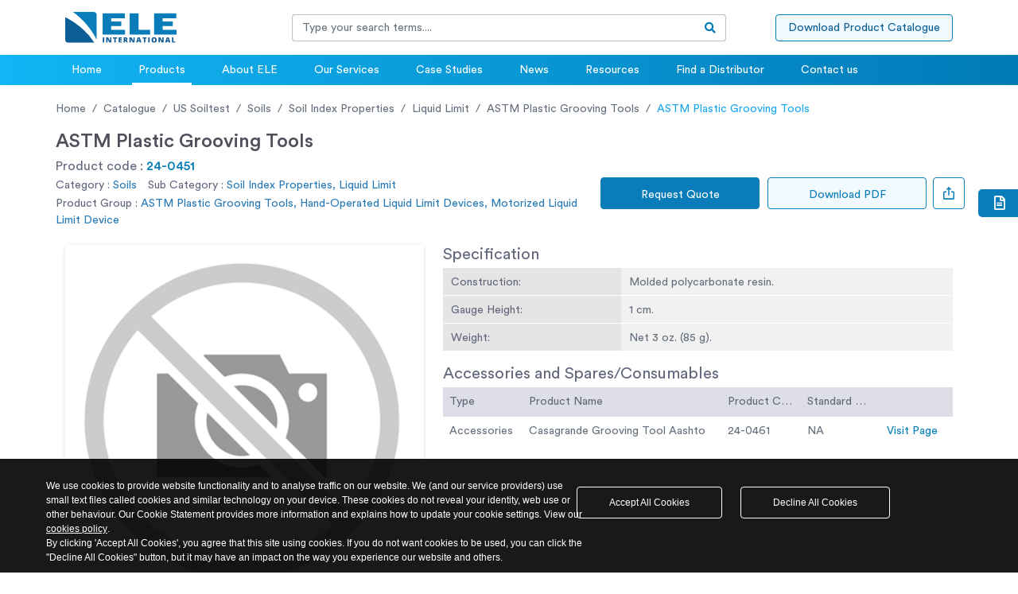

--- FILE ---
content_type: text/html; charset=UTF-8
request_url: https://www.ele.com/product/astm-plastic-grooving-tools
body_size: 217611
content:
<!DOCTYPE html>
<html lang="en">
<head>
	<meta charset="UTF-8" />
	<meta name="viewport" content="width=device-width, initial-scale=1.0" />
    	<meta http-equiv="X-UA-Compatible" content="IE=edge"><script type="text/javascript">(window.NREUM||(NREUM={})).init={privacy:{cookies_enabled:true},ajax:{deny_list:["bam.nr-data.net"]},feature_flags:["soft_nav"],distributed_tracing:{enabled:true}};(window.NREUM||(NREUM={})).loader_config={agentID:"1103455413",accountID:"2020806",trustKey:"2020806",xpid:"VgYFUV5TDhABVFBUBwICU1wD",licenseKey:"8fa1d94931",applicationID:"1016035582",browserID:"1103455413"};;/*! For license information please see nr-loader-spa-1.308.0.min.js.LICENSE.txt */
(()=>{var e,t,r={384:(e,t,r)=>{"use strict";r.d(t,{NT:()=>a,US:()=>u,Zm:()=>o,bQ:()=>d,dV:()=>c,pV:()=>l});var n=r(6154),i=r(1863),s=r(1910);const a={beacon:"bam.nr-data.net",errorBeacon:"bam.nr-data.net"};function o(){return n.gm.NREUM||(n.gm.NREUM={}),void 0===n.gm.newrelic&&(n.gm.newrelic=n.gm.NREUM),n.gm.NREUM}function c(){let e=o();return e.o||(e.o={ST:n.gm.setTimeout,SI:n.gm.setImmediate||n.gm.setInterval,CT:n.gm.clearTimeout,XHR:n.gm.XMLHttpRequest,REQ:n.gm.Request,EV:n.gm.Event,PR:n.gm.Promise,MO:n.gm.MutationObserver,FETCH:n.gm.fetch,WS:n.gm.WebSocket},(0,s.i)(...Object.values(e.o))),e}function d(e,t){let r=o();r.initializedAgents??={},t.initializedAt={ms:(0,i.t)(),date:new Date},r.initializedAgents[e]=t}function u(e,t){o()[e]=t}function l(){return function(){let e=o();const t=e.info||{};e.info={beacon:a.beacon,errorBeacon:a.errorBeacon,...t}}(),function(){let e=o();const t=e.init||{};e.init={...t}}(),c(),function(){let e=o();const t=e.loader_config||{};e.loader_config={...t}}(),o()}},782:(e,t,r)=>{"use strict";r.d(t,{T:()=>n});const n=r(860).K7.pageViewTiming},860:(e,t,r)=>{"use strict";r.d(t,{$J:()=>u,K7:()=>c,P3:()=>d,XX:()=>i,Yy:()=>o,df:()=>s,qY:()=>n,v4:()=>a});const n="events",i="jserrors",s="browser/blobs",a="rum",o="browser/logs",c={ajax:"ajax",genericEvents:"generic_events",jserrors:i,logging:"logging",metrics:"metrics",pageAction:"page_action",pageViewEvent:"page_view_event",pageViewTiming:"page_view_timing",sessionReplay:"session_replay",sessionTrace:"session_trace",softNav:"soft_navigations",spa:"spa"},d={[c.pageViewEvent]:1,[c.pageViewTiming]:2,[c.metrics]:3,[c.jserrors]:4,[c.spa]:5,[c.ajax]:6,[c.sessionTrace]:7,[c.softNav]:8,[c.sessionReplay]:9,[c.logging]:10,[c.genericEvents]:11},u={[c.pageViewEvent]:a,[c.pageViewTiming]:n,[c.ajax]:n,[c.spa]:n,[c.softNav]:n,[c.metrics]:i,[c.jserrors]:i,[c.sessionTrace]:s,[c.sessionReplay]:s,[c.logging]:o,[c.genericEvents]:"ins"}},944:(e,t,r)=>{"use strict";r.d(t,{R:()=>i});var n=r(3241);function i(e,t){"function"==typeof console.debug&&(console.debug("New Relic Warning: https://github.com/newrelic/newrelic-browser-agent/blob/main/docs/warning-codes.md#".concat(e),t),(0,n.W)({agentIdentifier:null,drained:null,type:"data",name:"warn",feature:"warn",data:{code:e,secondary:t}}))}},993:(e,t,r)=>{"use strict";r.d(t,{A$:()=>s,ET:()=>a,TZ:()=>o,p_:()=>i});var n=r(860);const i={ERROR:"ERROR",WARN:"WARN",INFO:"INFO",DEBUG:"DEBUG",TRACE:"TRACE"},s={OFF:0,ERROR:1,WARN:2,INFO:3,DEBUG:4,TRACE:5},a="log",o=n.K7.logging},1541:(e,t,r)=>{"use strict";r.d(t,{U:()=>i,f:()=>n});const n={MFE:"MFE",BA:"BA"};function i(e,t){if(2!==t?.harvestEndpointVersion)return{};const r=t.agentRef.runtime.appMetadata.agents[0].entityGuid;return e?{"source.id":e.id,"source.name":e.name,"source.type":e.type,"parent.id":e.parent?.id||r,"parent.type":e.parent?.type||n.BA}:{"entity.guid":r,appId:t.agentRef.info.applicationID}}},1687:(e,t,r)=>{"use strict";r.d(t,{Ak:()=>d,Ze:()=>h,x3:()=>u});var n=r(3241),i=r(7836),s=r(3606),a=r(860),o=r(2646);const c={};function d(e,t){const r={staged:!1,priority:a.P3[t]||0};l(e),c[e].get(t)||c[e].set(t,r)}function u(e,t){e&&c[e]&&(c[e].get(t)&&c[e].delete(t),p(e,t,!1),c[e].size&&f(e))}function l(e){if(!e)throw new Error("agentIdentifier required");c[e]||(c[e]=new Map)}function h(e="",t="feature",r=!1){if(l(e),!e||!c[e].get(t)||r)return p(e,t);c[e].get(t).staged=!0,f(e)}function f(e){const t=Array.from(c[e]);t.every(([e,t])=>t.staged)&&(t.sort((e,t)=>e[1].priority-t[1].priority),t.forEach(([t])=>{c[e].delete(t),p(e,t)}))}function p(e,t,r=!0){const a=e?i.ee.get(e):i.ee,c=s.i.handlers;if(!a.aborted&&a.backlog&&c){if((0,n.W)({agentIdentifier:e,type:"lifecycle",name:"drain",feature:t}),r){const e=a.backlog[t],r=c[t];if(r){for(let t=0;e&&t<e.length;++t)g(e[t],r);Object.entries(r).forEach(([e,t])=>{Object.values(t||{}).forEach(t=>{t[0]?.on&&t[0]?.context()instanceof o.y&&t[0].on(e,t[1])})})}}a.isolatedBacklog||delete c[t],a.backlog[t]=null,a.emit("drain-"+t,[])}}function g(e,t){var r=e[1];Object.values(t[r]||{}).forEach(t=>{var r=e[0];if(t[0]===r){var n=t[1],i=e[3],s=e[2];n.apply(i,s)}})}},1738:(e,t,r)=>{"use strict";r.d(t,{U:()=>f,Y:()=>h});var n=r(3241),i=r(9908),s=r(1863),a=r(944),o=r(5701),c=r(3969),d=r(8362),u=r(860),l=r(4261);function h(e,t,r,s){const h=s||r;!h||h[e]&&h[e]!==d.d.prototype[e]||(h[e]=function(){(0,i.p)(c.xV,["API/"+e+"/called"],void 0,u.K7.metrics,r.ee),(0,n.W)({agentIdentifier:r.agentIdentifier,drained:!!o.B?.[r.agentIdentifier],type:"data",name:"api",feature:l.Pl+e,data:{}});try{return t.apply(this,arguments)}catch(e){(0,a.R)(23,e)}})}function f(e,t,r,n,a){const o=e.info;null===r?delete o.jsAttributes[t]:o.jsAttributes[t]=r,(a||null===r)&&(0,i.p)(l.Pl+n,[(0,s.t)(),t,r],void 0,"session",e.ee)}},1741:(e,t,r)=>{"use strict";r.d(t,{W:()=>s});var n=r(944),i=r(4261);class s{#e(e,...t){if(this[e]!==s.prototype[e])return this[e](...t);(0,n.R)(35,e)}addPageAction(e,t){return this.#e(i.hG,e,t)}register(e){return this.#e(i.eY,e)}recordCustomEvent(e,t){return this.#e(i.fF,e,t)}setPageViewName(e,t){return this.#e(i.Fw,e,t)}setCustomAttribute(e,t,r){return this.#e(i.cD,e,t,r)}noticeError(e,t){return this.#e(i.o5,e,t)}setUserId(e,t=!1){return this.#e(i.Dl,e,t)}setApplicationVersion(e){return this.#e(i.nb,e)}setErrorHandler(e){return this.#e(i.bt,e)}addRelease(e,t){return this.#e(i.k6,e,t)}log(e,t){return this.#e(i.$9,e,t)}start(){return this.#e(i.d3)}finished(e){return this.#e(i.BL,e)}recordReplay(){return this.#e(i.CH)}pauseReplay(){return this.#e(i.Tb)}addToTrace(e){return this.#e(i.U2,e)}setCurrentRouteName(e){return this.#e(i.PA,e)}interaction(e){return this.#e(i.dT,e)}wrapLogger(e,t,r){return this.#e(i.Wb,e,t,r)}measure(e,t){return this.#e(i.V1,e,t)}consent(e){return this.#e(i.Pv,e)}}},1863:(e,t,r)=>{"use strict";function n(){return Math.floor(performance.now())}r.d(t,{t:()=>n})},1910:(e,t,r)=>{"use strict";r.d(t,{i:()=>s});var n=r(944);const i=new Map;function s(...e){return e.every(e=>{if(i.has(e))return i.get(e);const t="function"==typeof e?e.toString():"",r=t.includes("[native code]"),s=t.includes("nrWrapper");return r||s||(0,n.R)(64,e?.name||t),i.set(e,r),r})}},2555:(e,t,r)=>{"use strict";r.d(t,{D:()=>o,f:()=>a});var n=r(384),i=r(8122);const s={beacon:n.NT.beacon,errorBeacon:n.NT.errorBeacon,licenseKey:void 0,applicationID:void 0,sa:void 0,queueTime:void 0,applicationTime:void 0,ttGuid:void 0,user:void 0,account:void 0,product:void 0,extra:void 0,jsAttributes:{},userAttributes:void 0,atts:void 0,transactionName:void 0,tNamePlain:void 0};function a(e){try{return!!e.licenseKey&&!!e.errorBeacon&&!!e.applicationID}catch(e){return!1}}const o=e=>(0,i.a)(e,s)},2614:(e,t,r)=>{"use strict";r.d(t,{BB:()=>a,H3:()=>n,g:()=>d,iL:()=>c,tS:()=>o,uh:()=>i,wk:()=>s});const n="NRBA",i="SESSION",s=144e5,a=18e5,o={STARTED:"session-started",PAUSE:"session-pause",RESET:"session-reset",RESUME:"session-resume",UPDATE:"session-update"},c={SAME_TAB:"same-tab",CROSS_TAB:"cross-tab"},d={OFF:0,FULL:1,ERROR:2}},2646:(e,t,r)=>{"use strict";r.d(t,{y:()=>n});class n{constructor(e){this.contextId=e}}},2843:(e,t,r)=>{"use strict";r.d(t,{G:()=>s,u:()=>i});var n=r(3878);function i(e,t=!1,r,i){(0,n.DD)("visibilitychange",function(){if(t)return void("hidden"===document.visibilityState&&e());e(document.visibilityState)},r,i)}function s(e,t,r){(0,n.sp)("pagehide",e,t,r)}},3241:(e,t,r)=>{"use strict";r.d(t,{W:()=>s});var n=r(6154);const i="newrelic";function s(e={}){try{n.gm.dispatchEvent(new CustomEvent(i,{detail:e}))}catch(e){}}},3304:(e,t,r)=>{"use strict";r.d(t,{A:()=>s});var n=r(7836);const i=()=>{const e=new WeakSet;return(t,r)=>{if("object"==typeof r&&null!==r){if(e.has(r))return;e.add(r)}return r}};function s(e){try{return JSON.stringify(e,i())??""}catch(e){try{n.ee.emit("internal-error",[e])}catch(e){}return""}}},3333:(e,t,r)=>{"use strict";r.d(t,{$v:()=>u,TZ:()=>n,Xh:()=>c,Zp:()=>i,kd:()=>d,mq:()=>o,nf:()=>a,qN:()=>s});const n=r(860).K7.genericEvents,i=["auxclick","click","copy","keydown","paste","scrollend"],s=["focus","blur"],a=4,o=1e3,c=2e3,d=["PageAction","UserAction","BrowserPerformance"],u={RESOURCES:"experimental.resources",REGISTER:"register"}},3434:(e,t,r)=>{"use strict";r.d(t,{Jt:()=>s,YM:()=>d});var n=r(7836),i=r(5607);const s="nr@original:".concat(i.W),a=50;var o=Object.prototype.hasOwnProperty,c=!1;function d(e,t){return e||(e=n.ee),r.inPlace=function(e,t,n,i,s){n||(n="");const a="-"===n.charAt(0);for(let o=0;o<t.length;o++){const c=t[o],d=e[c];l(d)||(e[c]=r(d,a?c+n:n,i,c,s))}},r.flag=s,r;function r(t,r,n,c,d){return l(t)?t:(r||(r=""),nrWrapper[s]=t,function(e,t,r){if(Object.defineProperty&&Object.keys)try{return Object.keys(e).forEach(function(r){Object.defineProperty(t,r,{get:function(){return e[r]},set:function(t){return e[r]=t,t}})}),t}catch(e){u([e],r)}for(var n in e)o.call(e,n)&&(t[n]=e[n])}(t,nrWrapper,e),nrWrapper);function nrWrapper(){var s,o,l,h;let f;try{o=this,s=[...arguments],l="function"==typeof n?n(s,o):n||{}}catch(t){u([t,"",[s,o,c],l],e)}i(r+"start",[s,o,c],l,d);const p=performance.now();let g;try{return h=t.apply(o,s),g=performance.now(),h}catch(e){throw g=performance.now(),i(r+"err",[s,o,e],l,d),f=e,f}finally{const e=g-p,t={start:p,end:g,duration:e,isLongTask:e>=a,methodName:c,thrownError:f};t.isLongTask&&i("long-task",[t,o],l,d),i(r+"end",[s,o,h],l,d)}}}function i(r,n,i,s){if(!c||t){var a=c;c=!0;try{e.emit(r,n,i,t,s)}catch(t){u([t,r,n,i],e)}c=a}}}function u(e,t){t||(t=n.ee);try{t.emit("internal-error",e)}catch(e){}}function l(e){return!(e&&"function"==typeof e&&e.apply&&!e[s])}},3606:(e,t,r)=>{"use strict";r.d(t,{i:()=>s});var n=r(9908);s.on=a;var i=s.handlers={};function s(e,t,r,s){a(s||n.d,i,e,t,r)}function a(e,t,r,i,s){s||(s="feature"),e||(e=n.d);var a=t[s]=t[s]||{};(a[r]=a[r]||[]).push([e,i])}},3738:(e,t,r)=>{"use strict";r.d(t,{He:()=>i,Kp:()=>o,Lc:()=>d,Rz:()=>u,TZ:()=>n,bD:()=>s,d3:()=>a,jx:()=>l,sl:()=>h,uP:()=>c});const n=r(860).K7.sessionTrace,i="bstResource",s="resource",a="-start",o="-end",c="fn"+a,d="fn"+o,u="pushState",l=1e3,h=3e4},3785:(e,t,r)=>{"use strict";r.d(t,{R:()=>c,b:()=>d});var n=r(9908),i=r(1863),s=r(860),a=r(3969),o=r(993);function c(e,t,r={},c=o.p_.INFO,d=!0,u,l=(0,i.t)()){(0,n.p)(a.xV,["API/logging/".concat(c.toLowerCase(),"/called")],void 0,s.K7.metrics,e),(0,n.p)(o.ET,[l,t,r,c,d,u],void 0,s.K7.logging,e)}function d(e){return"string"==typeof e&&Object.values(o.p_).some(t=>t===e.toUpperCase().trim())}},3878:(e,t,r)=>{"use strict";function n(e,t){return{capture:e,passive:!1,signal:t}}function i(e,t,r=!1,i){window.addEventListener(e,t,n(r,i))}function s(e,t,r=!1,i){document.addEventListener(e,t,n(r,i))}r.d(t,{DD:()=>s,jT:()=>n,sp:()=>i})},3962:(e,t,r)=>{"use strict";r.d(t,{AM:()=>a,O2:()=>l,OV:()=>s,Qu:()=>h,TZ:()=>c,ih:()=>f,pP:()=>o,t1:()=>u,tC:()=>i,wD:()=>d});var n=r(860);const i=["click","keydown","submit"],s="popstate",a="api",o="initialPageLoad",c=n.K7.softNav,d=5e3,u=500,l={INITIAL_PAGE_LOAD:"",ROUTE_CHANGE:1,UNSPECIFIED:2},h={INTERACTION:1,AJAX:2,CUSTOM_END:3,CUSTOM_TRACER:4},f={IP:"in progress",PF:"pending finish",FIN:"finished",CAN:"cancelled"}},3969:(e,t,r)=>{"use strict";r.d(t,{TZ:()=>n,XG:()=>o,rs:()=>i,xV:()=>a,z_:()=>s});const n=r(860).K7.metrics,i="sm",s="cm",a="storeSupportabilityMetrics",o="storeEventMetrics"},4234:(e,t,r)=>{"use strict";r.d(t,{W:()=>s});var n=r(7836),i=r(1687);class s{constructor(e,t){this.agentIdentifier=e,this.ee=n.ee.get(e),this.featureName=t,this.blocked=!1}deregisterDrain(){(0,i.x3)(this.agentIdentifier,this.featureName)}}},4261:(e,t,r)=>{"use strict";r.d(t,{$9:()=>u,BL:()=>c,CH:()=>p,Dl:()=>R,Fw:()=>w,PA:()=>v,Pl:()=>n,Pv:()=>A,Tb:()=>h,U2:()=>a,V1:()=>E,Wb:()=>T,bt:()=>y,cD:()=>b,d3:()=>x,dT:()=>d,eY:()=>g,fF:()=>f,hG:()=>s,hw:()=>i,k6:()=>o,nb:()=>m,o5:()=>l});const n="api-",i=n+"ixn-",s="addPageAction",a="addToTrace",o="addRelease",c="finished",d="interaction",u="log",l="noticeError",h="pauseReplay",f="recordCustomEvent",p="recordReplay",g="register",m="setApplicationVersion",v="setCurrentRouteName",b="setCustomAttribute",y="setErrorHandler",w="setPageViewName",R="setUserId",x="start",T="wrapLogger",E="measure",A="consent"},5205:(e,t,r)=>{"use strict";r.d(t,{j:()=>S});var n=r(384),i=r(1741);var s=r(2555),a=r(3333);const o=e=>{if(!e||"string"!=typeof e)return!1;try{document.createDocumentFragment().querySelector(e)}catch{return!1}return!0};var c=r(2614),d=r(944),u=r(8122);const l="[data-nr-mask]",h=e=>(0,u.a)(e,(()=>{const e={feature_flags:[],experimental:{allow_registered_children:!1,resources:!1},mask_selector:"*",block_selector:"[data-nr-block]",mask_input_options:{color:!1,date:!1,"datetime-local":!1,email:!1,month:!1,number:!1,range:!1,search:!1,tel:!1,text:!1,time:!1,url:!1,week:!1,textarea:!1,select:!1,password:!0}};return{ajax:{deny_list:void 0,block_internal:!0,enabled:!0,autoStart:!0},api:{get allow_registered_children(){return e.feature_flags.includes(a.$v.REGISTER)||e.experimental.allow_registered_children},set allow_registered_children(t){e.experimental.allow_registered_children=t},duplicate_registered_data:!1},browser_consent_mode:{enabled:!1},distributed_tracing:{enabled:void 0,exclude_newrelic_header:void 0,cors_use_newrelic_header:void 0,cors_use_tracecontext_headers:void 0,allowed_origins:void 0},get feature_flags(){return e.feature_flags},set feature_flags(t){e.feature_flags=t},generic_events:{enabled:!0,autoStart:!0},harvest:{interval:30},jserrors:{enabled:!0,autoStart:!0},logging:{enabled:!0,autoStart:!0},metrics:{enabled:!0,autoStart:!0},obfuscate:void 0,page_action:{enabled:!0},page_view_event:{enabled:!0,autoStart:!0},page_view_timing:{enabled:!0,autoStart:!0},performance:{capture_marks:!1,capture_measures:!1,capture_detail:!0,resources:{get enabled(){return e.feature_flags.includes(a.$v.RESOURCES)||e.experimental.resources},set enabled(t){e.experimental.resources=t},asset_types:[],first_party_domains:[],ignore_newrelic:!0}},privacy:{cookies_enabled:!0},proxy:{assets:void 0,beacon:void 0},session:{expiresMs:c.wk,inactiveMs:c.BB},session_replay:{autoStart:!0,enabled:!1,preload:!1,sampling_rate:10,error_sampling_rate:100,collect_fonts:!1,inline_images:!1,fix_stylesheets:!0,mask_all_inputs:!0,get mask_text_selector(){return e.mask_selector},set mask_text_selector(t){o(t)?e.mask_selector="".concat(t,",").concat(l):""===t||null===t?e.mask_selector=l:(0,d.R)(5,t)},get block_class(){return"nr-block"},get ignore_class(){return"nr-ignore"},get mask_text_class(){return"nr-mask"},get block_selector(){return e.block_selector},set block_selector(t){o(t)?e.block_selector+=",".concat(t):""!==t&&(0,d.R)(6,t)},get mask_input_options(){return e.mask_input_options},set mask_input_options(t){t&&"object"==typeof t?e.mask_input_options={...t,password:!0}:(0,d.R)(7,t)}},session_trace:{enabled:!0,autoStart:!0},soft_navigations:{enabled:!0,autoStart:!0},spa:{enabled:!0,autoStart:!0},ssl:void 0,user_actions:{enabled:!0,elementAttributes:["id","className","tagName","type"]}}})());var f=r(6154),p=r(9324);let g=0;const m={buildEnv:p.F3,distMethod:p.Xs,version:p.xv,originTime:f.WN},v={consented:!1},b={appMetadata:{},get consented(){return this.session?.state?.consent||v.consented},set consented(e){v.consented=e},customTransaction:void 0,denyList:void 0,disabled:!1,harvester:void 0,isolatedBacklog:!1,isRecording:!1,loaderType:void 0,maxBytes:3e4,obfuscator:void 0,onerror:void 0,ptid:void 0,releaseIds:{},session:void 0,timeKeeper:void 0,registeredEntities:[],jsAttributesMetadata:{bytes:0},get harvestCount(){return++g}},y=e=>{const t=(0,u.a)(e,b),r=Object.keys(m).reduce((e,t)=>(e[t]={value:m[t],writable:!1,configurable:!0,enumerable:!0},e),{});return Object.defineProperties(t,r)};var w=r(5701);const R=e=>{const t=e.startsWith("http");e+="/",r.p=t?e:"https://"+e};var x=r(7836),T=r(3241);const E={accountID:void 0,trustKey:void 0,agentID:void 0,licenseKey:void 0,applicationID:void 0,xpid:void 0},A=e=>(0,u.a)(e,E),_=new Set;function S(e,t={},r,a){let{init:o,info:c,loader_config:d,runtime:u={},exposed:l=!0}=t;if(!c){const e=(0,n.pV)();o=e.init,c=e.info,d=e.loader_config}e.init=h(o||{}),e.loader_config=A(d||{}),c.jsAttributes??={},f.bv&&(c.jsAttributes.isWorker=!0),e.info=(0,s.D)(c);const p=e.init,g=[c.beacon,c.errorBeacon];_.has(e.agentIdentifier)||(p.proxy.assets&&(R(p.proxy.assets),g.push(p.proxy.assets)),p.proxy.beacon&&g.push(p.proxy.beacon),e.beacons=[...g],function(e){const t=(0,n.pV)();Object.getOwnPropertyNames(i.W.prototype).forEach(r=>{const n=i.W.prototype[r];if("function"!=typeof n||"constructor"===n)return;let s=t[r];e[r]&&!1!==e.exposed&&"micro-agent"!==e.runtime?.loaderType&&(t[r]=(...t)=>{const n=e[r](...t);return s?s(...t):n})})}(e),(0,n.US)("activatedFeatures",w.B)),u.denyList=[...p.ajax.deny_list||[],...p.ajax.block_internal?g:[]],u.ptid=e.agentIdentifier,u.loaderType=r,e.runtime=y(u),_.has(e.agentIdentifier)||(e.ee=x.ee.get(e.agentIdentifier),e.exposed=l,(0,T.W)({agentIdentifier:e.agentIdentifier,drained:!!w.B?.[e.agentIdentifier],type:"lifecycle",name:"initialize",feature:void 0,data:e.config})),_.add(e.agentIdentifier)}},5270:(e,t,r)=>{"use strict";r.d(t,{Aw:()=>a,SR:()=>s,rF:()=>o});var n=r(384),i=r(7767);function s(e){return!!(0,n.dV)().o.MO&&(0,i.V)(e)&&!0===e?.session_trace.enabled}function a(e){return!0===e?.session_replay.preload&&s(e)}function o(e,t){try{if("string"==typeof t?.type){if("password"===t.type.toLowerCase())return"*".repeat(e?.length||0);if(void 0!==t?.dataset?.nrUnmask||t?.classList?.contains("nr-unmask"))return e}}catch(e){}return"string"==typeof e?e.replace(/[\S]/g,"*"):"*".repeat(e?.length||0)}},5289:(e,t,r)=>{"use strict";r.d(t,{GG:()=>a,Qr:()=>c,sB:()=>o});var n=r(3878),i=r(6389);function s(){return"undefined"==typeof document||"complete"===document.readyState}function a(e,t){if(s())return e();const r=(0,i.J)(e),a=setInterval(()=>{s()&&(clearInterval(a),r())},500);(0,n.sp)("load",r,t)}function o(e){if(s())return e();(0,n.DD)("DOMContentLoaded",e)}function c(e){if(s())return e();(0,n.sp)("popstate",e)}},5607:(e,t,r)=>{"use strict";r.d(t,{W:()=>n});const n=(0,r(9566).bz)()},5701:(e,t,r)=>{"use strict";r.d(t,{B:()=>s,t:()=>a});var n=r(3241);const i=new Set,s={};function a(e,t){const r=t.agentIdentifier;s[r]??={},e&&"object"==typeof e&&(i.has(r)||(t.ee.emit("rumresp",[e]),s[r]=e,i.add(r),(0,n.W)({agentIdentifier:r,loaded:!0,drained:!0,type:"lifecycle",name:"load",feature:void 0,data:e})))}},6154:(e,t,r)=>{"use strict";r.d(t,{OF:()=>d,RI:()=>i,WN:()=>h,bv:()=>s,eN:()=>f,gm:()=>a,lR:()=>l,m:()=>c,mw:()=>o,sb:()=>u});var n=r(1863);const i="undefined"!=typeof window&&!!window.document,s="undefined"!=typeof WorkerGlobalScope&&("undefined"!=typeof self&&self instanceof WorkerGlobalScope&&self.navigator instanceof WorkerNavigator||"undefined"!=typeof globalThis&&globalThis instanceof WorkerGlobalScope&&globalThis.navigator instanceof WorkerNavigator),a=i?window:"undefined"!=typeof WorkerGlobalScope&&("undefined"!=typeof self&&self instanceof WorkerGlobalScope&&self||"undefined"!=typeof globalThis&&globalThis instanceof WorkerGlobalScope&&globalThis),o=Boolean("hidden"===a?.document?.visibilityState),c=""+a?.location,d=/iPad|iPhone|iPod/.test(a.navigator?.userAgent),u=d&&"undefined"==typeof SharedWorker,l=(()=>{const e=a.navigator?.userAgent?.match(/Firefox[/\s](\d+\.\d+)/);return Array.isArray(e)&&e.length>=2?+e[1]:0})(),h=Date.now()-(0,n.t)(),f=()=>"undefined"!=typeof PerformanceNavigationTiming&&a?.performance?.getEntriesByType("navigation")?.[0]?.responseStart},6344:(e,t,r)=>{"use strict";r.d(t,{BB:()=>u,Qb:()=>l,TZ:()=>i,Ug:()=>a,Vh:()=>s,_s:()=>o,bc:()=>d,yP:()=>c});var n=r(2614);const i=r(860).K7.sessionReplay,s="errorDuringReplay",a=.12,o={DomContentLoaded:0,Load:1,FullSnapshot:2,IncrementalSnapshot:3,Meta:4,Custom:5},c={[n.g.ERROR]:15e3,[n.g.FULL]:3e5,[n.g.OFF]:0},d={RESET:{message:"Session was reset",sm:"Reset"},IMPORT:{message:"Recorder failed to import",sm:"Import"},TOO_MANY:{message:"429: Too Many Requests",sm:"Too-Many"},TOO_BIG:{message:"Payload was too large",sm:"Too-Big"},CROSS_TAB:{message:"Session Entity was set to OFF on another tab",sm:"Cross-Tab"},ENTITLEMENTS:{message:"Session Replay is not allowed and will not be started",sm:"Entitlement"}},u=5e3,l={API:"api",RESUME:"resume",SWITCH_TO_FULL:"switchToFull",INITIALIZE:"initialize",PRELOAD:"preload"}},6389:(e,t,r)=>{"use strict";function n(e,t=500,r={}){const n=r?.leading||!1;let i;return(...r)=>{n&&void 0===i&&(e.apply(this,r),i=setTimeout(()=>{i=clearTimeout(i)},t)),n||(clearTimeout(i),i=setTimeout(()=>{e.apply(this,r)},t))}}function i(e){let t=!1;return(...r)=>{t||(t=!0,e.apply(this,r))}}r.d(t,{J:()=>i,s:()=>n})},6630:(e,t,r)=>{"use strict";r.d(t,{T:()=>n});const n=r(860).K7.pageViewEvent},6774:(e,t,r)=>{"use strict";r.d(t,{T:()=>n});const n=r(860).K7.jserrors},7295:(e,t,r)=>{"use strict";r.d(t,{Xv:()=>a,gX:()=>i,iW:()=>s});var n=[];function i(e){if(!e||s(e))return!1;if(0===n.length)return!0;if("*"===n[0].hostname)return!1;for(var t=0;t<n.length;t++){var r=n[t];if(r.hostname.test(e.hostname)&&r.pathname.test(e.pathname))return!1}return!0}function s(e){return void 0===e.hostname}function a(e){if(n=[],e&&e.length)for(var t=0;t<e.length;t++){let r=e[t];if(!r)continue;if("*"===r)return void(n=[{hostname:"*"}]);0===r.indexOf("http://")?r=r.substring(7):0===r.indexOf("https://")&&(r=r.substring(8));const i=r.indexOf("/");let s,a;i>0?(s=r.substring(0,i),a=r.substring(i)):(s=r,a="*");let[c]=s.split(":");n.push({hostname:o(c),pathname:o(a,!0)})}}function o(e,t=!1){const r=e.replace(/[.+?^${}()|[\]\\]/g,e=>"\\"+e).replace(/\*/g,".*?");return new RegExp((t?"^":"")+r+"$")}},7485:(e,t,r)=>{"use strict";r.d(t,{D:()=>i});var n=r(6154);function i(e){if(0===(e||"").indexOf("data:"))return{protocol:"data"};try{const t=new URL(e,location.href),r={port:t.port,hostname:t.hostname,pathname:t.pathname,search:t.search,protocol:t.protocol.slice(0,t.protocol.indexOf(":")),sameOrigin:t.protocol===n.gm?.location?.protocol&&t.host===n.gm?.location?.host};return r.port&&""!==r.port||("http:"===t.protocol&&(r.port="80"),"https:"===t.protocol&&(r.port="443")),r.pathname&&""!==r.pathname?r.pathname.startsWith("/")||(r.pathname="/".concat(r.pathname)):r.pathname="/",r}catch(e){return{}}}},7699:(e,t,r)=>{"use strict";r.d(t,{It:()=>s,KC:()=>o,No:()=>i,qh:()=>a});var n=r(860);const i=16e3,s=1e6,a="SESSION_ERROR",o={[n.K7.logging]:!0,[n.K7.genericEvents]:!1,[n.K7.jserrors]:!1,[n.K7.ajax]:!1}},7767:(e,t,r)=>{"use strict";r.d(t,{V:()=>i});var n=r(6154);const i=e=>n.RI&&!0===e?.privacy.cookies_enabled},7836:(e,t,r)=>{"use strict";r.d(t,{P:()=>o,ee:()=>c});var n=r(384),i=r(8990),s=r(2646),a=r(5607);const o="nr@context:".concat(a.W),c=function e(t,r){var n={},a={},u={},l=!1;try{l=16===r.length&&d.initializedAgents?.[r]?.runtime.isolatedBacklog}catch(e){}var h={on:p,addEventListener:p,removeEventListener:function(e,t){var r=n[e];if(!r)return;for(var i=0;i<r.length;i++)r[i]===t&&r.splice(i,1)},emit:function(e,r,n,i,s){!1!==s&&(s=!0);if(c.aborted&&!i)return;t&&s&&t.emit(e,r,n);var o=f(n);g(e).forEach(e=>{e.apply(o,r)});var d=v()[a[e]];d&&d.push([h,e,r,o]);return o},get:m,listeners:g,context:f,buffer:function(e,t){const r=v();if(t=t||"feature",h.aborted)return;Object.entries(e||{}).forEach(([e,n])=>{a[n]=t,t in r||(r[t]=[])})},abort:function(){h._aborted=!0,Object.keys(h.backlog).forEach(e=>{delete h.backlog[e]})},isBuffering:function(e){return!!v()[a[e]]},debugId:r,backlog:l?{}:t&&"object"==typeof t.backlog?t.backlog:{},isolatedBacklog:l};return Object.defineProperty(h,"aborted",{get:()=>{let e=h._aborted||!1;return e||(t&&(e=t.aborted),e)}}),h;function f(e){return e&&e instanceof s.y?e:e?(0,i.I)(e,o,()=>new s.y(o)):new s.y(o)}function p(e,t){n[e]=g(e).concat(t)}function g(e){return n[e]||[]}function m(t){return u[t]=u[t]||e(h,t)}function v(){return h.backlog}}(void 0,"globalEE"),d=(0,n.Zm)();d.ee||(d.ee=c)},8122:(e,t,r)=>{"use strict";r.d(t,{a:()=>i});var n=r(944);function i(e,t){try{if(!e||"object"!=typeof e)return(0,n.R)(3);if(!t||"object"!=typeof t)return(0,n.R)(4);const r=Object.create(Object.getPrototypeOf(t),Object.getOwnPropertyDescriptors(t)),s=0===Object.keys(r).length?e:r;for(let a in s)if(void 0!==e[a])try{if(null===e[a]){r[a]=null;continue}Array.isArray(e[a])&&Array.isArray(t[a])?r[a]=Array.from(new Set([...e[a],...t[a]])):"object"==typeof e[a]&&"object"==typeof t[a]?r[a]=i(e[a],t[a]):r[a]=e[a]}catch(e){r[a]||(0,n.R)(1,e)}return r}catch(e){(0,n.R)(2,e)}}},8139:(e,t,r)=>{"use strict";r.d(t,{u:()=>h});var n=r(7836),i=r(3434),s=r(8990),a=r(6154);const o={},c=a.gm.XMLHttpRequest,d="addEventListener",u="removeEventListener",l="nr@wrapped:".concat(n.P);function h(e){var t=function(e){return(e||n.ee).get("events")}(e);if(o[t.debugId]++)return t;o[t.debugId]=1;var r=(0,i.YM)(t,!0);function h(e){r.inPlace(e,[d,u],"-",p)}function p(e,t){return e[1]}return"getPrototypeOf"in Object&&(a.RI&&f(document,h),c&&f(c.prototype,h),f(a.gm,h)),t.on(d+"-start",function(e,t){var n=e[1];if(null!==n&&("function"==typeof n||"object"==typeof n)&&"newrelic"!==e[0]){var i=(0,s.I)(n,l,function(){var e={object:function(){if("function"!=typeof n.handleEvent)return;return n.handleEvent.apply(n,arguments)},function:n}[typeof n];return e?r(e,"fn-",null,e.name||"anonymous"):n});this.wrapped=e[1]=i}}),t.on(u+"-start",function(e){e[1]=this.wrapped||e[1]}),t}function f(e,t,...r){let n=e;for(;"object"==typeof n&&!Object.prototype.hasOwnProperty.call(n,d);)n=Object.getPrototypeOf(n);n&&t(n,...r)}},8362:(e,t,r)=>{"use strict";r.d(t,{d:()=>s});var n=r(9566),i=r(1741);class s extends i.W{agentIdentifier=(0,n.LA)(16)}},8374:(e,t,r)=>{r.nc=(()=>{try{return document?.currentScript?.nonce}catch(e){}return""})()},8990:(e,t,r)=>{"use strict";r.d(t,{I:()=>i});var n=Object.prototype.hasOwnProperty;function i(e,t,r){if(n.call(e,t))return e[t];var i=r();if(Object.defineProperty&&Object.keys)try{return Object.defineProperty(e,t,{value:i,writable:!0,enumerable:!1}),i}catch(e){}return e[t]=i,i}},9119:(e,t,r)=>{"use strict";r.d(t,{L:()=>s});var n=/([^?#]*)[^#]*(#[^?]*|$).*/,i=/([^?#]*)().*/;function s(e,t){return e?e.replace(t?n:i,"$1$2"):e}},9300:(e,t,r)=>{"use strict";r.d(t,{T:()=>n});const n=r(860).K7.ajax},9324:(e,t,r)=>{"use strict";r.d(t,{AJ:()=>a,F3:()=>i,Xs:()=>s,Yq:()=>o,xv:()=>n});const n="1.308.0",i="PROD",s="CDN",a="@newrelic/rrweb",o="1.0.1"},9566:(e,t,r)=>{"use strict";r.d(t,{LA:()=>o,ZF:()=>c,bz:()=>a,el:()=>d});var n=r(6154);const i="xxxxxxxx-xxxx-4xxx-yxxx-xxxxxxxxxxxx";function s(e,t){return e?15&e[t]:16*Math.random()|0}function a(){const e=n.gm?.crypto||n.gm?.msCrypto;let t,r=0;return e&&e.getRandomValues&&(t=e.getRandomValues(new Uint8Array(30))),i.split("").map(e=>"x"===e?s(t,r++).toString(16):"y"===e?(3&s()|8).toString(16):e).join("")}function o(e){const t=n.gm?.crypto||n.gm?.msCrypto;let r,i=0;t&&t.getRandomValues&&(r=t.getRandomValues(new Uint8Array(e)));const a=[];for(var o=0;o<e;o++)a.push(s(r,i++).toString(16));return a.join("")}function c(){return o(16)}function d(){return o(32)}},9908:(e,t,r)=>{"use strict";r.d(t,{d:()=>n,p:()=>i});var n=r(7836).ee.get("handle");function i(e,t,r,i,s){s?(s.buffer([e],i),s.emit(e,t,r)):(n.buffer([e],i),n.emit(e,t,r))}}},n={};function i(e){var t=n[e];if(void 0!==t)return t.exports;var s=n[e]={exports:{}};return r[e](s,s.exports,i),s.exports}i.m=r,i.d=(e,t)=>{for(var r in t)i.o(t,r)&&!i.o(e,r)&&Object.defineProperty(e,r,{enumerable:!0,get:t[r]})},i.f={},i.e=e=>Promise.all(Object.keys(i.f).reduce((t,r)=>(i.f[r](e,t),t),[])),i.u=e=>({212:"nr-spa-compressor",249:"nr-spa-recorder",478:"nr-spa"}[e]+"-1.308.0.min.js"),i.o=(e,t)=>Object.prototype.hasOwnProperty.call(e,t),e={},t="NRBA-1.308.0.PROD:",i.l=(r,n,s,a)=>{if(e[r])e[r].push(n);else{var o,c;if(void 0!==s)for(var d=document.getElementsByTagName("script"),u=0;u<d.length;u++){var l=d[u];if(l.getAttribute("src")==r||l.getAttribute("data-webpack")==t+s){o=l;break}}if(!o){c=!0;var h={478:"sha512-RSfSVnmHk59T/uIPbdSE0LPeqcEdF4/+XhfJdBuccH5rYMOEZDhFdtnh6X6nJk7hGpzHd9Ujhsy7lZEz/ORYCQ==",249:"sha512-ehJXhmntm85NSqW4MkhfQqmeKFulra3klDyY0OPDUE+sQ3GokHlPh1pmAzuNy//3j4ac6lzIbmXLvGQBMYmrkg==",212:"sha512-B9h4CR46ndKRgMBcK+j67uSR2RCnJfGefU+A7FrgR/k42ovXy5x/MAVFiSvFxuVeEk/pNLgvYGMp1cBSK/G6Fg=="};(o=document.createElement("script")).charset="utf-8",i.nc&&o.setAttribute("nonce",i.nc),o.setAttribute("data-webpack",t+s),o.src=r,0!==o.src.indexOf(window.location.origin+"/")&&(o.crossOrigin="anonymous"),h[a]&&(o.integrity=h[a])}e[r]=[n];var f=(t,n)=>{o.onerror=o.onload=null,clearTimeout(p);var i=e[r];if(delete e[r],o.parentNode&&o.parentNode.removeChild(o),i&&i.forEach(e=>e(n)),t)return t(n)},p=setTimeout(f.bind(null,void 0,{type:"timeout",target:o}),12e4);o.onerror=f.bind(null,o.onerror),o.onload=f.bind(null,o.onload),c&&document.head.appendChild(o)}},i.r=e=>{"undefined"!=typeof Symbol&&Symbol.toStringTag&&Object.defineProperty(e,Symbol.toStringTag,{value:"Module"}),Object.defineProperty(e,"__esModule",{value:!0})},i.p="https://js-agent.newrelic.com/",(()=>{var e={38:0,788:0};i.f.j=(t,r)=>{var n=i.o(e,t)?e[t]:void 0;if(0!==n)if(n)r.push(n[2]);else{var s=new Promise((r,i)=>n=e[t]=[r,i]);r.push(n[2]=s);var a=i.p+i.u(t),o=new Error;i.l(a,r=>{if(i.o(e,t)&&(0!==(n=e[t])&&(e[t]=void 0),n)){var s=r&&("load"===r.type?"missing":r.type),a=r&&r.target&&r.target.src;o.message="Loading chunk "+t+" failed: ("+s+": "+a+")",o.name="ChunkLoadError",o.type=s,o.request=a,n[1](o)}},"chunk-"+t,t)}};var t=(t,r)=>{var n,s,[a,o,c]=r,d=0;if(a.some(t=>0!==e[t])){for(n in o)i.o(o,n)&&(i.m[n]=o[n]);if(c)c(i)}for(t&&t(r);d<a.length;d++)s=a[d],i.o(e,s)&&e[s]&&e[s][0](),e[s]=0},r=self["webpackChunk:NRBA-1.308.0.PROD"]=self["webpackChunk:NRBA-1.308.0.PROD"]||[];r.forEach(t.bind(null,0)),r.push=t.bind(null,r.push.bind(r))})(),(()=>{"use strict";i(8374);var e=i(8362),t=i(860);const r=Object.values(t.K7);var n=i(5205);var s=i(9908),a=i(1863),o=i(4261),c=i(1738);var d=i(1687),u=i(4234),l=i(5289),h=i(6154),f=i(944),p=i(5270),g=i(7767),m=i(6389),v=i(7699);class b extends u.W{constructor(e,t){super(e.agentIdentifier,t),this.agentRef=e,this.abortHandler=void 0,this.featAggregate=void 0,this.loadedSuccessfully=void 0,this.onAggregateImported=new Promise(e=>{this.loadedSuccessfully=e}),this.deferred=Promise.resolve(),!1===e.init[this.featureName].autoStart?this.deferred=new Promise((t,r)=>{this.ee.on("manual-start-all",(0,m.J)(()=>{(0,d.Ak)(e.agentIdentifier,this.featureName),t()}))}):(0,d.Ak)(e.agentIdentifier,t)}importAggregator(e,t,r={}){if(this.featAggregate)return;const n=async()=>{let n;await this.deferred;try{if((0,g.V)(e.init)){const{setupAgentSession:t}=await i.e(478).then(i.bind(i,8766));n=t(e)}}catch(e){(0,f.R)(20,e),this.ee.emit("internal-error",[e]),(0,s.p)(v.qh,[e],void 0,this.featureName,this.ee)}try{if(!this.#t(this.featureName,n,e.init))return(0,d.Ze)(this.agentIdentifier,this.featureName),void this.loadedSuccessfully(!1);const{Aggregate:i}=await t();this.featAggregate=new i(e,r),e.runtime.harvester.initializedAggregates.push(this.featAggregate),this.loadedSuccessfully(!0)}catch(e){(0,f.R)(34,e),this.abortHandler?.(),(0,d.Ze)(this.agentIdentifier,this.featureName,!0),this.loadedSuccessfully(!1),this.ee&&this.ee.abort()}};h.RI?(0,l.GG)(()=>n(),!0):n()}#t(e,r,n){if(this.blocked)return!1;switch(e){case t.K7.sessionReplay:return(0,p.SR)(n)&&!!r;case t.K7.sessionTrace:return!!r;default:return!0}}}var y=i(6630),w=i(2614),R=i(3241);class x extends b{static featureName=y.T;constructor(e){var t;super(e,y.T),this.setupInspectionEvents(e.agentIdentifier),t=e,(0,c.Y)(o.Fw,function(e,r){"string"==typeof e&&("/"!==e.charAt(0)&&(e="/"+e),t.runtime.customTransaction=(r||"http://custom.transaction")+e,(0,s.p)(o.Pl+o.Fw,[(0,a.t)()],void 0,void 0,t.ee))},t),this.importAggregator(e,()=>i.e(478).then(i.bind(i,2467)))}setupInspectionEvents(e){const t=(t,r)=>{t&&(0,R.W)({agentIdentifier:e,timeStamp:t.timeStamp,loaded:"complete"===t.target.readyState,type:"window",name:r,data:t.target.location+""})};(0,l.sB)(e=>{t(e,"DOMContentLoaded")}),(0,l.GG)(e=>{t(e,"load")}),(0,l.Qr)(e=>{t(e,"navigate")}),this.ee.on(w.tS.UPDATE,(t,r)=>{(0,R.W)({agentIdentifier:e,type:"lifecycle",name:"session",data:r})})}}var T=i(384);class E extends e.d{constructor(e){var t;(super(),h.gm)?(this.features={},(0,T.bQ)(this.agentIdentifier,this),this.desiredFeatures=new Set(e.features||[]),this.desiredFeatures.add(x),(0,n.j)(this,e,e.loaderType||"agent"),t=this,(0,c.Y)(o.cD,function(e,r,n=!1){if("string"==typeof e){if(["string","number","boolean"].includes(typeof r)||null===r)return(0,c.U)(t,e,r,o.cD,n);(0,f.R)(40,typeof r)}else(0,f.R)(39,typeof e)},t),function(e){(0,c.Y)(o.Dl,function(t,r=!1){if("string"!=typeof t&&null!==t)return void(0,f.R)(41,typeof t);const n=e.info.jsAttributes["enduser.id"];r&&null!=n&&n!==t?(0,s.p)(o.Pl+"setUserIdAndResetSession",[t],void 0,"session",e.ee):(0,c.U)(e,"enduser.id",t,o.Dl,!0)},e)}(this),function(e){(0,c.Y)(o.nb,function(t){if("string"==typeof t||null===t)return(0,c.U)(e,"application.version",t,o.nb,!1);(0,f.R)(42,typeof t)},e)}(this),function(e){(0,c.Y)(o.d3,function(){e.ee.emit("manual-start-all")},e)}(this),function(e){(0,c.Y)(o.Pv,function(t=!0){if("boolean"==typeof t){if((0,s.p)(o.Pl+o.Pv,[t],void 0,"session",e.ee),e.runtime.consented=t,t){const t=e.features.page_view_event;t.onAggregateImported.then(e=>{const r=t.featAggregate;e&&!r.sentRum&&r.sendRum()})}}else(0,f.R)(65,typeof t)},e)}(this),this.run()):(0,f.R)(21)}get config(){return{info:this.info,init:this.init,loader_config:this.loader_config,runtime:this.runtime}}get api(){return this}run(){try{const e=function(e){const t={};return r.forEach(r=>{t[r]=!!e[r]?.enabled}),t}(this.init),n=[...this.desiredFeatures];n.sort((e,r)=>t.P3[e.featureName]-t.P3[r.featureName]),n.forEach(r=>{if(!e[r.featureName]&&r.featureName!==t.K7.pageViewEvent)return;if(r.featureName===t.K7.spa)return void(0,f.R)(67);const n=function(e){switch(e){case t.K7.ajax:return[t.K7.jserrors];case t.K7.sessionTrace:return[t.K7.ajax,t.K7.pageViewEvent];case t.K7.sessionReplay:return[t.K7.sessionTrace];case t.K7.pageViewTiming:return[t.K7.pageViewEvent];default:return[]}}(r.featureName).filter(e=>!(e in this.features));n.length>0&&(0,f.R)(36,{targetFeature:r.featureName,missingDependencies:n}),this.features[r.featureName]=new r(this)})}catch(e){(0,f.R)(22,e);for(const e in this.features)this.features[e].abortHandler?.();const t=(0,T.Zm)();delete t.initializedAgents[this.agentIdentifier]?.features,delete this.sharedAggregator;return t.ee.get(this.agentIdentifier).abort(),!1}}}var A=i(2843),_=i(782);class S extends b{static featureName=_.T;constructor(e){super(e,_.T),h.RI&&((0,A.u)(()=>(0,s.p)("docHidden",[(0,a.t)()],void 0,_.T,this.ee),!0),(0,A.G)(()=>(0,s.p)("winPagehide",[(0,a.t)()],void 0,_.T,this.ee)),this.importAggregator(e,()=>i.e(478).then(i.bind(i,9917))))}}var O=i(3969);class I extends b{static featureName=O.TZ;constructor(e){super(e,O.TZ),h.RI&&document.addEventListener("securitypolicyviolation",e=>{(0,s.p)(O.xV,["Generic/CSPViolation/Detected"],void 0,this.featureName,this.ee)}),this.importAggregator(e,()=>i.e(478).then(i.bind(i,6555)))}}var N=i(6774),P=i(3878),k=i(3304);class D{constructor(e,t,r,n,i){this.name="UncaughtError",this.message="string"==typeof e?e:(0,k.A)(e),this.sourceURL=t,this.line=r,this.column=n,this.__newrelic=i}}function C(e){return M(e)?e:new D(void 0!==e?.message?e.message:e,e?.filename||e?.sourceURL,e?.lineno||e?.line,e?.colno||e?.col,e?.__newrelic,e?.cause)}function j(e){const t="Unhandled Promise Rejection: ";if(!e?.reason)return;if(M(e.reason)){try{e.reason.message.startsWith(t)||(e.reason.message=t+e.reason.message)}catch(e){}return C(e.reason)}const r=C(e.reason);return(r.message||"").startsWith(t)||(r.message=t+r.message),r}function L(e){if(e.error instanceof SyntaxError&&!/:\d+$/.test(e.error.stack?.trim())){const t=new D(e.message,e.filename,e.lineno,e.colno,e.error.__newrelic,e.cause);return t.name=SyntaxError.name,t}return M(e.error)?e.error:C(e)}function M(e){return e instanceof Error&&!!e.stack}function H(e,r,n,i,o=(0,a.t)()){"string"==typeof e&&(e=new Error(e)),(0,s.p)("err",[e,o,!1,r,n.runtime.isRecording,void 0,i],void 0,t.K7.jserrors,n.ee),(0,s.p)("uaErr",[],void 0,t.K7.genericEvents,n.ee)}var B=i(1541),K=i(993),W=i(3785);function U(e,{customAttributes:t={},level:r=K.p_.INFO}={},n,i,s=(0,a.t)()){(0,W.R)(n.ee,e,t,r,!1,i,s)}function F(e,r,n,i,c=(0,a.t)()){(0,s.p)(o.Pl+o.hG,[c,e,r,i],void 0,t.K7.genericEvents,n.ee)}function V(e,r,n,i,c=(0,a.t)()){const{start:d,end:u,customAttributes:l}=r||{},h={customAttributes:l||{}};if("object"!=typeof h.customAttributes||"string"!=typeof e||0===e.length)return void(0,f.R)(57);const p=(e,t)=>null==e?t:"number"==typeof e?e:e instanceof PerformanceMark?e.startTime:Number.NaN;if(h.start=p(d,0),h.end=p(u,c),Number.isNaN(h.start)||Number.isNaN(h.end))(0,f.R)(57);else{if(h.duration=h.end-h.start,!(h.duration<0))return(0,s.p)(o.Pl+o.V1,[h,e,i],void 0,t.K7.genericEvents,n.ee),h;(0,f.R)(58)}}function G(e,r={},n,i,c=(0,a.t)()){(0,s.p)(o.Pl+o.fF,[c,e,r,i],void 0,t.K7.genericEvents,n.ee)}function z(e){(0,c.Y)(o.eY,function(t){return Y(e,t)},e)}function Y(e,r,n){(0,f.R)(54,"newrelic.register"),r||={},r.type=B.f.MFE,r.licenseKey||=e.info.licenseKey,r.blocked=!1,r.parent=n||{},Array.isArray(r.tags)||(r.tags=[]);const i={};r.tags.forEach(e=>{"name"!==e&&"id"!==e&&(i["source.".concat(e)]=!0)}),r.isolated??=!0;let o=()=>{};const c=e.runtime.registeredEntities;if(!r.isolated){const e=c.find(({metadata:{target:{id:e}}})=>e===r.id&&!r.isolated);if(e)return e}const d=e=>{r.blocked=!0,o=e};function u(e){return"string"==typeof e&&!!e.trim()&&e.trim().length<501||"number"==typeof e}e.init.api.allow_registered_children||d((0,m.J)(()=>(0,f.R)(55))),u(r.id)&&u(r.name)||d((0,m.J)(()=>(0,f.R)(48,r)));const l={addPageAction:(t,n={})=>g(F,[t,{...i,...n},e],r),deregister:()=>{d((0,m.J)(()=>(0,f.R)(68)))},log:(t,n={})=>g(U,[t,{...n,customAttributes:{...i,...n.customAttributes||{}}},e],r),measure:(t,n={})=>g(V,[t,{...n,customAttributes:{...i,...n.customAttributes||{}}},e],r),noticeError:(t,n={})=>g(H,[t,{...i,...n},e],r),register:(t={})=>g(Y,[e,t],l.metadata.target),recordCustomEvent:(t,n={})=>g(G,[t,{...i,...n},e],r),setApplicationVersion:e=>p("application.version",e),setCustomAttribute:(e,t)=>p(e,t),setUserId:e=>p("enduser.id",e),metadata:{customAttributes:i,target:r}},h=()=>(r.blocked&&o(),r.blocked);h()||c.push(l);const p=(e,t)=>{h()||(i[e]=t)},g=(r,n,i)=>{if(h())return;const o=(0,a.t)();(0,s.p)(O.xV,["API/register/".concat(r.name,"/called")],void 0,t.K7.metrics,e.ee);try{if(e.init.api.duplicate_registered_data&&"register"!==r.name){let e=n;if(n[1]instanceof Object){const t={"child.id":i.id,"child.type":i.type};e="customAttributes"in n[1]?[n[0],{...n[1],customAttributes:{...n[1].customAttributes,...t}},...n.slice(2)]:[n[0],{...n[1],...t},...n.slice(2)]}r(...e,void 0,o)}return r(...n,i,o)}catch(e){(0,f.R)(50,e)}};return l}class Z extends b{static featureName=N.T;constructor(e){var t;super(e,N.T),t=e,(0,c.Y)(o.o5,(e,r)=>H(e,r,t),t),function(e){(0,c.Y)(o.bt,function(t){e.runtime.onerror=t},e)}(e),function(e){let t=0;(0,c.Y)(o.k6,function(e,r){++t>10||(this.runtime.releaseIds[e.slice(-200)]=(""+r).slice(-200))},e)}(e),z(e);try{this.removeOnAbort=new AbortController}catch(e){}this.ee.on("internal-error",(t,r)=>{this.abortHandler&&(0,s.p)("ierr",[C(t),(0,a.t)(),!0,{},e.runtime.isRecording,r],void 0,this.featureName,this.ee)}),h.gm.addEventListener("unhandledrejection",t=>{this.abortHandler&&(0,s.p)("err",[j(t),(0,a.t)(),!1,{unhandledPromiseRejection:1},e.runtime.isRecording],void 0,this.featureName,this.ee)},(0,P.jT)(!1,this.removeOnAbort?.signal)),h.gm.addEventListener("error",t=>{this.abortHandler&&(0,s.p)("err",[L(t),(0,a.t)(),!1,{},e.runtime.isRecording],void 0,this.featureName,this.ee)},(0,P.jT)(!1,this.removeOnAbort?.signal)),this.abortHandler=this.#r,this.importAggregator(e,()=>i.e(478).then(i.bind(i,2176)))}#r(){this.removeOnAbort?.abort(),this.abortHandler=void 0}}var q=i(8990);let X=1;function J(e){const t=typeof e;return!e||"object"!==t&&"function"!==t?-1:e===h.gm?0:(0,q.I)(e,"nr@id",function(){return X++})}function Q(e){if("string"==typeof e&&e.length)return e.length;if("object"==typeof e){if("undefined"!=typeof ArrayBuffer&&e instanceof ArrayBuffer&&e.byteLength)return e.byteLength;if("undefined"!=typeof Blob&&e instanceof Blob&&e.size)return e.size;if(!("undefined"!=typeof FormData&&e instanceof FormData))try{return(0,k.A)(e).length}catch(e){return}}}var ee=i(8139),te=i(7836),re=i(3434);const ne={},ie=["open","send"];function se(e){var t=e||te.ee;const r=function(e){return(e||te.ee).get("xhr")}(t);if(void 0===h.gm.XMLHttpRequest)return r;if(ne[r.debugId]++)return r;ne[r.debugId]=1,(0,ee.u)(t);var n=(0,re.YM)(r),i=h.gm.XMLHttpRequest,s=h.gm.MutationObserver,a=h.gm.Promise,o=h.gm.setInterval,c="readystatechange",d=["onload","onerror","onabort","onloadstart","onloadend","onprogress","ontimeout"],u=[],l=h.gm.XMLHttpRequest=function(e){const t=new i(e),s=r.context(t);try{r.emit("new-xhr",[t],s),t.addEventListener(c,(a=s,function(){var e=this;e.readyState>3&&!a.resolved&&(a.resolved=!0,r.emit("xhr-resolved",[],e)),n.inPlace(e,d,"fn-",y)}),(0,P.jT)(!1))}catch(e){(0,f.R)(15,e);try{r.emit("internal-error",[e])}catch(e){}}var a;return t};function p(e,t){n.inPlace(t,["onreadystatechange"],"fn-",y)}if(function(e,t){for(var r in e)t[r]=e[r]}(i,l),l.prototype=i.prototype,n.inPlace(l.prototype,ie,"-xhr-",y),r.on("send-xhr-start",function(e,t){p(e,t),function(e){u.push(e),s&&(g?g.then(b):o?o(b):(m=-m,v.data=m))}(t)}),r.on("open-xhr-start",p),s){var g=a&&a.resolve();if(!o&&!a){var m=1,v=document.createTextNode(m);new s(b).observe(v,{characterData:!0})}}else t.on("fn-end",function(e){e[0]&&e[0].type===c||b()});function b(){for(var e=0;e<u.length;e++)p(0,u[e]);u.length&&(u=[])}function y(e,t){return t}return r}var ae="fetch-",oe=ae+"body-",ce=["arrayBuffer","blob","json","text","formData"],de=h.gm.Request,ue=h.gm.Response,le="prototype";const he={};function fe(e){const t=function(e){return(e||te.ee).get("fetch")}(e);if(!(de&&ue&&h.gm.fetch))return t;if(he[t.debugId]++)return t;function r(e,r,n){var i=e[r];"function"==typeof i&&(e[r]=function(){var e,r=[...arguments],s={};t.emit(n+"before-start",[r],s),s[te.P]&&s[te.P].dt&&(e=s[te.P].dt);var a=i.apply(this,r);return t.emit(n+"start",[r,e],a),a.then(function(e){return t.emit(n+"end",[null,e],a),e},function(e){throw t.emit(n+"end",[e],a),e})})}return he[t.debugId]=1,ce.forEach(e=>{r(de[le],e,oe),r(ue[le],e,oe)}),r(h.gm,"fetch",ae),t.on(ae+"end",function(e,r){var n=this;if(r){var i=r.headers.get("content-length");null!==i&&(n.rxSize=i),t.emit(ae+"done",[null,r],n)}else t.emit(ae+"done",[e],n)}),t}var pe=i(7485),ge=i(9566);class me{constructor(e){this.agentRef=e}generateTracePayload(e){const t=this.agentRef.loader_config;if(!this.shouldGenerateTrace(e)||!t)return null;var r=(t.accountID||"").toString()||null,n=(t.agentID||"").toString()||null,i=(t.trustKey||"").toString()||null;if(!r||!n)return null;var s=(0,ge.ZF)(),a=(0,ge.el)(),o=Date.now(),c={spanId:s,traceId:a,timestamp:o};return(e.sameOrigin||this.isAllowedOrigin(e)&&this.useTraceContextHeadersForCors())&&(c.traceContextParentHeader=this.generateTraceContextParentHeader(s,a),c.traceContextStateHeader=this.generateTraceContextStateHeader(s,o,r,n,i)),(e.sameOrigin&&!this.excludeNewrelicHeader()||!e.sameOrigin&&this.isAllowedOrigin(e)&&this.useNewrelicHeaderForCors())&&(c.newrelicHeader=this.generateTraceHeader(s,a,o,r,n,i)),c}generateTraceContextParentHeader(e,t){return"00-"+t+"-"+e+"-01"}generateTraceContextStateHeader(e,t,r,n,i){return i+"@nr=0-1-"+r+"-"+n+"-"+e+"----"+t}generateTraceHeader(e,t,r,n,i,s){if(!("function"==typeof h.gm?.btoa))return null;var a={v:[0,1],d:{ty:"Browser",ac:n,ap:i,id:e,tr:t,ti:r}};return s&&n!==s&&(a.d.tk=s),btoa((0,k.A)(a))}shouldGenerateTrace(e){return this.agentRef.init?.distributed_tracing?.enabled&&this.isAllowedOrigin(e)}isAllowedOrigin(e){var t=!1;const r=this.agentRef.init?.distributed_tracing;if(e.sameOrigin)t=!0;else if(r?.allowed_origins instanceof Array)for(var n=0;n<r.allowed_origins.length;n++){var i=(0,pe.D)(r.allowed_origins[n]);if(e.hostname===i.hostname&&e.protocol===i.protocol&&e.port===i.port){t=!0;break}}return t}excludeNewrelicHeader(){var e=this.agentRef.init?.distributed_tracing;return!!e&&!!e.exclude_newrelic_header}useNewrelicHeaderForCors(){var e=this.agentRef.init?.distributed_tracing;return!!e&&!1!==e.cors_use_newrelic_header}useTraceContextHeadersForCors(){var e=this.agentRef.init?.distributed_tracing;return!!e&&!!e.cors_use_tracecontext_headers}}var ve=i(9300),be=i(7295);function ye(e){return"string"==typeof e?e:e instanceof(0,T.dV)().o.REQ?e.url:h.gm?.URL&&e instanceof URL?e.href:void 0}var we=["load","error","abort","timeout"],Re=we.length,xe=(0,T.dV)().o.REQ,Te=(0,T.dV)().o.XHR;const Ee="X-NewRelic-App-Data";class Ae extends b{static featureName=ve.T;constructor(e){super(e,ve.T),this.dt=new me(e),this.handler=(e,t,r,n)=>(0,s.p)(e,t,r,n,this.ee);try{const e={xmlhttprequest:"xhr",fetch:"fetch",beacon:"beacon"};h.gm?.performance?.getEntriesByType("resource").forEach(r=>{if(r.initiatorType in e&&0!==r.responseStatus){const n={status:r.responseStatus},i={rxSize:r.transferSize,duration:Math.floor(r.duration),cbTime:0};_e(n,r.name),this.handler("xhr",[n,i,r.startTime,r.responseEnd,e[r.initiatorType]],void 0,t.K7.ajax)}})}catch(e){}fe(this.ee),se(this.ee),function(e,r,n,i){function o(e){var t=this;t.totalCbs=0,t.called=0,t.cbTime=0,t.end=T,t.ended=!1,t.xhrGuids={},t.lastSize=null,t.loadCaptureCalled=!1,t.params=this.params||{},t.metrics=this.metrics||{},t.latestLongtaskEnd=0,e.addEventListener("load",function(r){E(t,e)},(0,P.jT)(!1)),h.lR||e.addEventListener("progress",function(e){t.lastSize=e.loaded},(0,P.jT)(!1))}function c(e){this.params={method:e[0]},_e(this,e[1]),this.metrics={}}function d(t,r){e.loader_config.xpid&&this.sameOrigin&&r.setRequestHeader("X-NewRelic-ID",e.loader_config.xpid);var n=i.generateTracePayload(this.parsedOrigin);if(n){var s=!1;n.newrelicHeader&&(r.setRequestHeader("newrelic",n.newrelicHeader),s=!0),n.traceContextParentHeader&&(r.setRequestHeader("traceparent",n.traceContextParentHeader),n.traceContextStateHeader&&r.setRequestHeader("tracestate",n.traceContextStateHeader),s=!0),s&&(this.dt=n)}}function u(e,t){var n=this.metrics,i=e[0],s=this;if(n&&i){var o=Q(i);o&&(n.txSize=o)}this.startTime=(0,a.t)(),this.body=i,this.listener=function(e){try{"abort"!==e.type||s.loadCaptureCalled||(s.params.aborted=!0),("load"!==e.type||s.called===s.totalCbs&&(s.onloadCalled||"function"!=typeof t.onload)&&"function"==typeof s.end)&&s.end(t)}catch(e){try{r.emit("internal-error",[e])}catch(e){}}};for(var c=0;c<Re;c++)t.addEventListener(we[c],this.listener,(0,P.jT)(!1))}function l(e,t,r){this.cbTime+=e,t?this.onloadCalled=!0:this.called+=1,this.called!==this.totalCbs||!this.onloadCalled&&"function"==typeof r.onload||"function"!=typeof this.end||this.end(r)}function f(e,t){var r=""+J(e)+!!t;this.xhrGuids&&!this.xhrGuids[r]&&(this.xhrGuids[r]=!0,this.totalCbs+=1)}function p(e,t){var r=""+J(e)+!!t;this.xhrGuids&&this.xhrGuids[r]&&(delete this.xhrGuids[r],this.totalCbs-=1)}function g(){this.endTime=(0,a.t)()}function m(e,t){t instanceof Te&&"load"===e[0]&&r.emit("xhr-load-added",[e[1],e[2]],t)}function v(e,t){t instanceof Te&&"load"===e[0]&&r.emit("xhr-load-removed",[e[1],e[2]],t)}function b(e,t,r){t instanceof Te&&("onload"===r&&(this.onload=!0),("load"===(e[0]&&e[0].type)||this.onload)&&(this.xhrCbStart=(0,a.t)()))}function y(e,t){this.xhrCbStart&&r.emit("xhr-cb-time",[(0,a.t)()-this.xhrCbStart,this.onload,t],t)}function w(e){var t,r=e[1]||{};if("string"==typeof e[0]?0===(t=e[0]).length&&h.RI&&(t=""+h.gm.location.href):e[0]&&e[0].url?t=e[0].url:h.gm?.URL&&e[0]&&e[0]instanceof URL?t=e[0].href:"function"==typeof e[0].toString&&(t=e[0].toString()),"string"==typeof t&&0!==t.length){t&&(this.parsedOrigin=(0,pe.D)(t),this.sameOrigin=this.parsedOrigin.sameOrigin);var n=i.generateTracePayload(this.parsedOrigin);if(n&&(n.newrelicHeader||n.traceContextParentHeader))if(e[0]&&e[0].headers)o(e[0].headers,n)&&(this.dt=n);else{var s={};for(var a in r)s[a]=r[a];s.headers=new Headers(r.headers||{}),o(s.headers,n)&&(this.dt=n),e.length>1?e[1]=s:e.push(s)}}function o(e,t){var r=!1;return t.newrelicHeader&&(e.set("newrelic",t.newrelicHeader),r=!0),t.traceContextParentHeader&&(e.set("traceparent",t.traceContextParentHeader),t.traceContextStateHeader&&e.set("tracestate",t.traceContextStateHeader),r=!0),r}}function R(e,t){this.params={},this.metrics={},this.startTime=(0,a.t)(),this.dt=t,e.length>=1&&(this.target=e[0]),e.length>=2&&(this.opts=e[1]);var r=this.opts||{},n=this.target;_e(this,ye(n));var i=(""+(n&&n instanceof xe&&n.method||r.method||"GET")).toUpperCase();this.params.method=i,this.body=r.body,this.txSize=Q(r.body)||0}function x(e,r){if(this.endTime=(0,a.t)(),this.params||(this.params={}),(0,be.iW)(this.params))return;let i;this.params.status=r?r.status:0,"string"==typeof this.rxSize&&this.rxSize.length>0&&(i=+this.rxSize);const s={txSize:this.txSize,rxSize:i,duration:(0,a.t)()-this.startTime};n("xhr",[this.params,s,this.startTime,this.endTime,"fetch"],this,t.K7.ajax)}function T(e){const r=this.params,i=this.metrics;if(!this.ended){this.ended=!0;for(let t=0;t<Re;t++)e.removeEventListener(we[t],this.listener,!1);r.aborted||(0,be.iW)(r)||(i.duration=(0,a.t)()-this.startTime,this.loadCaptureCalled||4!==e.readyState?null==r.status&&(r.status=0):E(this,e),i.cbTime=this.cbTime,n("xhr",[r,i,this.startTime,this.endTime,"xhr"],this,t.K7.ajax))}}function E(e,n){e.params.status=n.status;var i=function(e,t){var r=e.responseType;return"json"===r&&null!==t?t:"arraybuffer"===r||"blob"===r||"json"===r?Q(e.response):"text"===r||""===r||void 0===r?Q(e.responseText):void 0}(n,e.lastSize);if(i&&(e.metrics.rxSize=i),e.sameOrigin&&n.getAllResponseHeaders().indexOf(Ee)>=0){var a=n.getResponseHeader(Ee);a&&((0,s.p)(O.rs,["Ajax/CrossApplicationTracing/Header/Seen"],void 0,t.K7.metrics,r),e.params.cat=a.split(", ").pop())}e.loadCaptureCalled=!0}r.on("new-xhr",o),r.on("open-xhr-start",c),r.on("open-xhr-end",d),r.on("send-xhr-start",u),r.on("xhr-cb-time",l),r.on("xhr-load-added",f),r.on("xhr-load-removed",p),r.on("xhr-resolved",g),r.on("addEventListener-end",m),r.on("removeEventListener-end",v),r.on("fn-end",y),r.on("fetch-before-start",w),r.on("fetch-start",R),r.on("fn-start",b),r.on("fetch-done",x)}(e,this.ee,this.handler,this.dt),this.importAggregator(e,()=>i.e(478).then(i.bind(i,3845)))}}function _e(e,t){var r=(0,pe.D)(t),n=e.params||e;n.hostname=r.hostname,n.port=r.port,n.protocol=r.protocol,n.host=r.hostname+":"+r.port,n.pathname=r.pathname,e.parsedOrigin=r,e.sameOrigin=r.sameOrigin}const Se={},Oe=["pushState","replaceState"];function Ie(e){const t=function(e){return(e||te.ee).get("history")}(e);return!h.RI||Se[t.debugId]++||(Se[t.debugId]=1,(0,re.YM)(t).inPlace(window.history,Oe,"-")),t}var Ne=i(3738);function Pe(e){(0,c.Y)(o.BL,function(r=Date.now()){const n=r-h.WN;n<0&&(0,f.R)(62,r),(0,s.p)(O.XG,[o.BL,{time:n}],void 0,t.K7.metrics,e.ee),e.addToTrace({name:o.BL,start:r,origin:"nr"}),(0,s.p)(o.Pl+o.hG,[n,o.BL],void 0,t.K7.genericEvents,e.ee)},e)}const{He:ke,bD:De,d3:Ce,Kp:je,TZ:Le,Lc:Me,uP:He,Rz:Be}=Ne;class Ke extends b{static featureName=Le;constructor(e){var r;super(e,Le),r=e,(0,c.Y)(o.U2,function(e){if(!(e&&"object"==typeof e&&e.name&&e.start))return;const n={n:e.name,s:e.start-h.WN,e:(e.end||e.start)-h.WN,o:e.origin||"",t:"api"};n.s<0||n.e<0||n.e<n.s?(0,f.R)(61,{start:n.s,end:n.e}):(0,s.p)("bstApi",[n],void 0,t.K7.sessionTrace,r.ee)},r),Pe(e);if(!(0,g.V)(e.init))return void this.deregisterDrain();const n=this.ee;let d;Ie(n),this.eventsEE=(0,ee.u)(n),this.eventsEE.on(He,function(e,t){this.bstStart=(0,a.t)()}),this.eventsEE.on(Me,function(e,r){(0,s.p)("bst",[e[0],r,this.bstStart,(0,a.t)()],void 0,t.K7.sessionTrace,n)}),n.on(Be+Ce,function(e){this.time=(0,a.t)(),this.startPath=location.pathname+location.hash}),n.on(Be+je,function(e){(0,s.p)("bstHist",[location.pathname+location.hash,this.startPath,this.time],void 0,t.K7.sessionTrace,n)});try{d=new PerformanceObserver(e=>{const r=e.getEntries();(0,s.p)(ke,[r],void 0,t.K7.sessionTrace,n)}),d.observe({type:De,buffered:!0})}catch(e){}this.importAggregator(e,()=>i.e(478).then(i.bind(i,6974)),{resourceObserver:d})}}var We=i(6344);class Ue extends b{static featureName=We.TZ;#n;recorder;constructor(e){var r;let n;super(e,We.TZ),r=e,(0,c.Y)(o.CH,function(){(0,s.p)(o.CH,[],void 0,t.K7.sessionReplay,r.ee)},r),function(e){(0,c.Y)(o.Tb,function(){(0,s.p)(o.Tb,[],void 0,t.K7.sessionReplay,e.ee)},e)}(e);try{n=JSON.parse(localStorage.getItem("".concat(w.H3,"_").concat(w.uh)))}catch(e){}(0,p.SR)(e.init)&&this.ee.on(o.CH,()=>this.#i()),this.#s(n)&&this.importRecorder().then(e=>{e.startRecording(We.Qb.PRELOAD,n?.sessionReplayMode)}),this.importAggregator(this.agentRef,()=>i.e(478).then(i.bind(i,6167)),this),this.ee.on("err",e=>{this.blocked||this.agentRef.runtime.isRecording&&(this.errorNoticed=!0,(0,s.p)(We.Vh,[e],void 0,this.featureName,this.ee))})}#s(e){return e&&(e.sessionReplayMode===w.g.FULL||e.sessionReplayMode===w.g.ERROR)||(0,p.Aw)(this.agentRef.init)}importRecorder(){return this.recorder?Promise.resolve(this.recorder):(this.#n??=Promise.all([i.e(478),i.e(249)]).then(i.bind(i,4866)).then(({Recorder:e})=>(this.recorder=new e(this),this.recorder)).catch(e=>{throw this.ee.emit("internal-error",[e]),this.blocked=!0,e}),this.#n)}#i(){this.blocked||(this.featAggregate?this.featAggregate.mode!==w.g.FULL&&this.featAggregate.initializeRecording(w.g.FULL,!0,We.Qb.API):this.importRecorder().then(()=>{this.recorder.startRecording(We.Qb.API,w.g.FULL)}))}}var Fe=i(3962);class Ve extends b{static featureName=Fe.TZ;constructor(e){if(super(e,Fe.TZ),function(e){const r=e.ee.get("tracer");function n(){}(0,c.Y)(o.dT,function(e){return(new n).get("object"==typeof e?e:{})},e);const i=n.prototype={createTracer:function(n,i){var o={},c=this,d="function"==typeof i;return(0,s.p)(O.xV,["API/createTracer/called"],void 0,t.K7.metrics,e.ee),function(){if(r.emit((d?"":"no-")+"fn-start",[(0,a.t)(),c,d],o),d)try{return i.apply(this,arguments)}catch(e){const t="string"==typeof e?new Error(e):e;throw r.emit("fn-err",[arguments,this,t],o),t}finally{r.emit("fn-end",[(0,a.t)()],o)}}}};["actionText","setName","setAttribute","save","ignore","onEnd","getContext","end","get"].forEach(r=>{c.Y.apply(this,[r,function(){return(0,s.p)(o.hw+r,[performance.now(),...arguments],this,t.K7.softNav,e.ee),this},e,i])}),(0,c.Y)(o.PA,function(){(0,s.p)(o.hw+"routeName",[performance.now(),...arguments],void 0,t.K7.softNav,e.ee)},e)}(e),!h.RI||!(0,T.dV)().o.MO)return;const r=Ie(this.ee);try{this.removeOnAbort=new AbortController}catch(e){}Fe.tC.forEach(e=>{(0,P.sp)(e,e=>{l(e)},!0,this.removeOnAbort?.signal)});const n=()=>(0,s.p)("newURL",[(0,a.t)(),""+window.location],void 0,this.featureName,this.ee);r.on("pushState-end",n),r.on("replaceState-end",n),(0,P.sp)(Fe.OV,e=>{l(e),(0,s.p)("newURL",[e.timeStamp,""+window.location],void 0,this.featureName,this.ee)},!0,this.removeOnAbort?.signal);let d=!1;const u=new((0,T.dV)().o.MO)((e,t)=>{d||(d=!0,requestAnimationFrame(()=>{(0,s.p)("newDom",[(0,a.t)()],void 0,this.featureName,this.ee),d=!1}))}),l=(0,m.s)(e=>{"loading"!==document.readyState&&((0,s.p)("newUIEvent",[e],void 0,this.featureName,this.ee),u.observe(document.body,{attributes:!0,childList:!0,subtree:!0,characterData:!0}))},100,{leading:!0});this.abortHandler=function(){this.removeOnAbort?.abort(),u.disconnect(),this.abortHandler=void 0},this.importAggregator(e,()=>i.e(478).then(i.bind(i,4393)),{domObserver:u})}}var Ge=i(3333),ze=i(9119);const Ye={},Ze=new Set;function qe(e){return"string"==typeof e?{type:"string",size:(new TextEncoder).encode(e).length}:e instanceof ArrayBuffer?{type:"ArrayBuffer",size:e.byteLength}:e instanceof Blob?{type:"Blob",size:e.size}:e instanceof DataView?{type:"DataView",size:e.byteLength}:ArrayBuffer.isView(e)?{type:"TypedArray",size:e.byteLength}:{type:"unknown",size:0}}class Xe{constructor(e,t){this.timestamp=(0,a.t)(),this.currentUrl=(0,ze.L)(window.location.href),this.socketId=(0,ge.LA)(8),this.requestedUrl=(0,ze.L)(e),this.requestedProtocols=Array.isArray(t)?t.join(","):t||"",this.openedAt=void 0,this.protocol=void 0,this.extensions=void 0,this.binaryType=void 0,this.messageOrigin=void 0,this.messageCount=0,this.messageBytes=0,this.messageBytesMin=0,this.messageBytesMax=0,this.messageTypes=void 0,this.sendCount=0,this.sendBytes=0,this.sendBytesMin=0,this.sendBytesMax=0,this.sendTypes=void 0,this.closedAt=void 0,this.closeCode=void 0,this.closeReason="unknown",this.closeWasClean=void 0,this.connectedDuration=0,this.hasErrors=void 0}}class $e extends b{static featureName=Ge.TZ;constructor(e){super(e,Ge.TZ);const r=e.init.feature_flags.includes("websockets"),n=[e.init.page_action.enabled,e.init.performance.capture_marks,e.init.performance.capture_measures,e.init.performance.resources.enabled,e.init.user_actions.enabled,r];var d;let u,l;if(d=e,(0,c.Y)(o.hG,(e,t)=>F(e,t,d),d),function(e){(0,c.Y)(o.fF,(t,r)=>G(t,r,e),e)}(e),Pe(e),z(e),function(e){(0,c.Y)(o.V1,(t,r)=>V(t,r,e),e)}(e),r&&(l=function(e){if(!(0,T.dV)().o.WS)return e;const t=e.get("websockets");if(Ye[t.debugId]++)return t;Ye[t.debugId]=1,(0,A.G)(()=>{const e=(0,a.t)();Ze.forEach(r=>{r.nrData.closedAt=e,r.nrData.closeCode=1001,r.nrData.closeReason="Page navigating away",r.nrData.closeWasClean=!1,r.nrData.openedAt&&(r.nrData.connectedDuration=e-r.nrData.openedAt),t.emit("ws",[r.nrData],r)})});class r extends WebSocket{static name="WebSocket";static toString(){return"function WebSocket() { [native code] }"}toString(){return"[object WebSocket]"}get[Symbol.toStringTag](){return r.name}#a(e){(e.__newrelic??={}).socketId=this.nrData.socketId,this.nrData.hasErrors??=!0}constructor(...e){super(...e),this.nrData=new Xe(e[0],e[1]),this.addEventListener("open",()=>{this.nrData.openedAt=(0,a.t)(),["protocol","extensions","binaryType"].forEach(e=>{this.nrData[e]=this[e]}),Ze.add(this)}),this.addEventListener("message",e=>{const{type:t,size:r}=qe(e.data);this.nrData.messageOrigin??=(0,ze.L)(e.origin),this.nrData.messageCount++,this.nrData.messageBytes+=r,this.nrData.messageBytesMin=Math.min(this.nrData.messageBytesMin||1/0,r),this.nrData.messageBytesMax=Math.max(this.nrData.messageBytesMax,r),(this.nrData.messageTypes??"").includes(t)||(this.nrData.messageTypes=this.nrData.messageTypes?"".concat(this.nrData.messageTypes,",").concat(t):t)}),this.addEventListener("close",e=>{this.nrData.closedAt=(0,a.t)(),this.nrData.closeCode=e.code,e.reason&&(this.nrData.closeReason=e.reason),this.nrData.closeWasClean=e.wasClean,this.nrData.connectedDuration=this.nrData.closedAt-this.nrData.openedAt,Ze.delete(this),t.emit("ws",[this.nrData],this)})}addEventListener(e,t,...r){const n=this,i="function"==typeof t?function(...e){try{return t.apply(this,e)}catch(e){throw n.#a(e),e}}:t?.handleEvent?{handleEvent:function(...e){try{return t.handleEvent.apply(t,e)}catch(e){throw n.#a(e),e}}}:t;return super.addEventListener(e,i,...r)}send(e){if(this.readyState===WebSocket.OPEN){const{type:t,size:r}=qe(e);this.nrData.sendCount++,this.nrData.sendBytes+=r,this.nrData.sendBytesMin=Math.min(this.nrData.sendBytesMin||1/0,r),this.nrData.sendBytesMax=Math.max(this.nrData.sendBytesMax,r),(this.nrData.sendTypes??"").includes(t)||(this.nrData.sendTypes=this.nrData.sendTypes?"".concat(this.nrData.sendTypes,",").concat(t):t)}try{return super.send(e)}catch(e){throw this.#a(e),e}}close(...e){try{super.close(...e)}catch(e){throw this.#a(e),e}}}return h.gm.WebSocket=r,t}(this.ee)),h.RI){if(fe(this.ee),se(this.ee),u=Ie(this.ee),e.init.user_actions.enabled){function f(t){const r=(0,pe.D)(t);return e.beacons.includes(r.hostname+":"+r.port)}function p(){u.emit("navChange")}Ge.Zp.forEach(e=>(0,P.sp)(e,e=>(0,s.p)("ua",[e],void 0,this.featureName,this.ee),!0)),Ge.qN.forEach(e=>{const t=(0,m.s)(e=>{(0,s.p)("ua",[e],void 0,this.featureName,this.ee)},500,{leading:!0});(0,P.sp)(e,t)}),h.gm.addEventListener("error",()=>{(0,s.p)("uaErr",[],void 0,t.K7.genericEvents,this.ee)},(0,P.jT)(!1,this.removeOnAbort?.signal)),this.ee.on("open-xhr-start",(e,r)=>{f(e[1])||r.addEventListener("readystatechange",()=>{2===r.readyState&&(0,s.p)("uaXhr",[],void 0,t.K7.genericEvents,this.ee)})}),this.ee.on("fetch-start",e=>{e.length>=1&&!f(ye(e[0]))&&(0,s.p)("uaXhr",[],void 0,t.K7.genericEvents,this.ee)}),u.on("pushState-end",p),u.on("replaceState-end",p),window.addEventListener("hashchange",p,(0,P.jT)(!0,this.removeOnAbort?.signal)),window.addEventListener("popstate",p,(0,P.jT)(!0,this.removeOnAbort?.signal))}if(e.init.performance.resources.enabled&&h.gm.PerformanceObserver?.supportedEntryTypes.includes("resource")){new PerformanceObserver(e=>{e.getEntries().forEach(e=>{(0,s.p)("browserPerformance.resource",[e],void 0,this.featureName,this.ee)})}).observe({type:"resource",buffered:!0})}}r&&l.on("ws",e=>{(0,s.p)("ws-complete",[e],void 0,this.featureName,this.ee)});try{this.removeOnAbort=new AbortController}catch(g){}this.abortHandler=()=>{this.removeOnAbort?.abort(),this.abortHandler=void 0},n.some(e=>e)?this.importAggregator(e,()=>i.e(478).then(i.bind(i,8019))):this.deregisterDrain()}}var Je=i(2646);const Qe=new Map;function et(e,t,r,n,i=!0){if("object"!=typeof t||!t||"string"!=typeof r||!r||"function"!=typeof t[r])return(0,f.R)(29);const s=function(e){return(e||te.ee).get("logger")}(e),a=(0,re.YM)(s),o=new Je.y(te.P);o.level=n.level,o.customAttributes=n.customAttributes,o.autoCaptured=i;const c=t[r]?.[re.Jt]||t[r];return Qe.set(c,o),a.inPlace(t,[r],"wrap-logger-",()=>Qe.get(c)),s}var tt=i(1910);class rt extends b{static featureName=K.TZ;constructor(e){var t;super(e,K.TZ),t=e,(0,c.Y)(o.$9,(e,r)=>U(e,r,t),t),function(e){(0,c.Y)(o.Wb,(t,r,{customAttributes:n={},level:i=K.p_.INFO}={})=>{et(e.ee,t,r,{customAttributes:n,level:i},!1)},e)}(e),z(e);const r=this.ee;["log","error","warn","info","debug","trace"].forEach(e=>{(0,tt.i)(h.gm.console[e]),et(r,h.gm.console,e,{level:"log"===e?"info":e})}),this.ee.on("wrap-logger-end",function([e]){const{level:t,customAttributes:n,autoCaptured:i}=this;(0,W.R)(r,e,n,t,i)}),this.importAggregator(e,()=>i.e(478).then(i.bind(i,5288)))}}new E({features:[Ae,x,S,Ke,Ue,I,Z,$e,rt,Ve],loaderType:"spa"})})()})();</script>
	<meta name="robots" content="index,follow" />
	<meta name="google-site-verification" content="yuQwGl0_galhWZP_rBzIIR4AcHMTM-_rSzloHcGvn9I" />
	<meta name="msvalidate.01" content="734AE9A5AD270050175548F2C1F99DC7" />
    	    <meta name="Description" content="liquid limit, atterberg limits, gooving tool">
    <meta name="Keywords" content="LL, liquid limit, atterberg, grooving, tool">
    <link rel="canonical" href="https://www.ele.com/product/astm-plastic-grooving-tools" />
    <link rel="shortcut icon" href="https://www.ele.com/resources/favicon.ico" type="image/x-icon" />
    <title>ELE International - ASTM Plastic Grooving Tools</title>
    <!-- Load CSS and Script resources -->
        





	
   <script src="https://cdn.ele.com/homepage/js/my-jquery.js"></script>
   <script src="https://cdn.ele.com/homepage/js/algoliasearch.min.js"></script>

<link rel="stylesheet" href="https://cdn.ele.com/homepage/css/bootstrap.min.css">
<link rel="stylesheet" href="https://cdn.ele.com/homepage/fontcss/all.min.css">
<link rel="stylesheet" href="https://cdn.ele.com/homepage/css/swiper-bundle.min.css"> 
<link rel="stylesheet" href="https://cdn.ele.com/homepage/css/splide.min.css">
<link rel="stylesheet" href="https://cdn.ele.com/homepage/css/custom-product-details.css">
<link rel="stylesheet" href="https://cdn.ele.com/homepage/css/custom-product-up.css">
<link rel="stylesheet" href="https://cdn.ele.com/homepage/css/style.css">
<link rel="stylesheet" href="https://cdn.ele.com/homepage/css/custom-common.css">
	





    
 
</head>
<body style="position:static;">
    <!-- Google Tag Manager (noscript) -->
    <noscript><iframe src="https://www.googletagmanager.com/ns.html?id=GTM-NPP4ZWZ" height="0" width="0" style="display:none;visibility:hidden"></iframe></noscript>
    <!-- End Google Tag Manager (noscript) -->
    <!-- Load Header and Topmenu -->
    <style>
.algolia-autocomplete {width: calc(100% - 40px);}
header nav .input-group .src-inp {border-color: #c0c0c0 !important;}
header nav .input-group .input-group-text {border-radius: 0px 4px 4px 0px !important;}
header nav .input-group .search-btn, #s-b {display: flex;align-items: center;padding: .375rem .75rem;
font-weight: 400;text-align: center;white-space: nowrap;border: 1px solid #ced4da;
border-radius: 0px 4px 4px 0px !important;background-color: #fff;border-color: #c0c0c0;color: #007ab6;font-size: 14px;line-height: 20px;border-left: 0;}
h4#offcanvasExampleLabel {font-size: 1.25rem;}
header .desk-menu .nav-item .nav-link.active::after {bottom: -4px;}
header .desk-menu .nav-item .nav-link::after {bottom: -4px;}
header .desk-menu .nav-item.desk-dropdown .desk-sub-menu {top: 30px;}
.desk-dropdown, a{text-decoration: none;}
li.nav-item {position: relative;}
</style>

    <header>
        <!-- <div class="top_header">
                <div class="container">
                    <marquee direction="left" loop="-1" scrolldelay="160">
                        <p>ELE International specialise in the design, manufacture and supply of high-quality construction materials testing equipment and environmental instrumentation.</p>
                    </marquee>
                </div>
            </div> -->
        <nav class="navbar navbar-expand-lg">
            <div class="container d-block">
                <div class="row align-items-center mb-2 pb-2 pb-md-0 mb-md-0">
                    <div class="col-lg-3 col-md-3 col-5">
                      	<a class="navbar-brand py-0" href="/">
                            <img src="https://cdn.ele.com/resources/assets/public/images/logo.svg" alt="website-logo" width="140" height="39"/>
                        </a>
                    </div>
                    <div class="col-lg-6 col-md-4 col-6 d-md-block d-none">
                        <div class="input-group">
                            <input type="text" class="form-control src-inp search-box search_words" id="search_words" name="keywords" placeholder="Type your search terms...." aria-label="Recipient's username" aria-describedby="basic-addon2" style="box-shadow: none;">
                            <button class="search-btn" title="Search button"><i class="fas fa-search"></i></button>
                            <div class="src-autosuggestion" id="sercPopup" style="display: none;">
                                <h6 class="src-see-btn-box text-end">
                                    <button class="see_all_btn">See All</button>
                                </h6>
                                <ul class="suggest_list"></ul>
                                <h6 class="src-cate"><span>Categories</span></h6>
                                <ul class="categ-list"></ul>
                            </div>
                        </div>
                        
                    </div>

                    <div class="col-lg-3 col-md-5 col-7 text-end text-md-start">
                        <button class="primary-btn catlg-btn product-catalogue">Download Product Catalogue</button>
                       	<button class="menu-btn d-inline-block d-lg-none" type="button" data-bs-toggle="offcanvas" data-bs-target="#offcanvasExample" aria-controls="offcanvasExample" aria-label="Open menu">
                            <i class="fas fa-bars"></i>
                        </button>
                    </div>

                </div>

                <!-- 2 Start Screen -->
                    <div class="row gx-3 d-md-none position-relative">
                        <div class="col-6">
                            <div class="input-group">
                                <input type="text" id="search_text" class="form-control src-inp search_words" placeholder="Type your search terms...." aria-label="Recipient's username" aria-describedby="basic-addon2">
                                <button id="s-b" aria-label="search-btn"><i class="fas fa-search"></i></button>
                            </div>
                        </div>
                        <div class="col-6">
                            <button class="primary-btn catlg-btn d-block product-catalogue">Download Product Catalogue</button>
                        </div>
                        <div class="src-autosuggestion" style="display: none;">
                            <h6 class="src-see-btn-box text-end">
                                <button class="see_all_btn">
                                    See All
                                </button>
                            </h6>
                            <ul class="suggest_list"></ul>
                            <h6 class="src-cate"><span>Categories</span></h6>
                            <ul class="categ-list"></ul>
                            
                        </div>
                    </div>        
                        
                
                    
                <!-- 2 End Screen -->


                

            </div>
        </nav>
                    <div class="desk-menu d-none d-lg-flex navbar navbar-expand-lg">
                <div class="container">
                    <ul class="navbar-nav m-auto">
                        <li class="nav-item">
                            <a class="nav-link " aria-current="page" href="/">Home</a>
                        </li>

			<!-- product header navbar -->





<li class="nav-item desk-dropdown">
            <a class="nav-link active" href="/products">Products</a>
    
    <ul class="desk-sub-menu">

            
        <li class="desk-dropdown">
            <a href="/department/material-testing" class="dropdown-list">Material Testing</a>
            <ul class="desk-sub-menu mini-1">
                
                    
             		                        <li class="desk-dropdown">
                        <a href="/category/universal-testing-machines" class="dropdown-list">Universal Testing Machines </a>
                        
                         
                        <ul class="desk-sub-menu mini-1">                        
                                                    
                                    <li>
                                        <a href="/productgroup/industrial-universal-testing-machines">Industrial Universal Testing Machines</a>
                                    </li>
                                                    
                                    <li>
                                        <a href="/productgroup/electronic-type-universal-testing-machines">Electronic Type Universal Testing Machines</a>
                                    </li>
                                                    
                                    <li>
                                        <a href="/productgroup/hydraulic-type-universal-testing-machines-">Hydraulic Type Universal Testing Machines</a>
                                    </li>
                            
                        </ul>
                       

                                                </li>
		                             
            </ul>
        </li>
        
            
        <li class="desk-dropdown">
            <a href="/department/soil-testing" class="dropdown-list">Soil testing</a>
            <ul class="desk-sub-menu mini-1">
                
                    
             		                        <li class="desk-dropdown">
                        <a href="/category/in-situ-sampling-and-preparation" class="dropdown-list">In-situ Sampling and Preparation </a>
                        
                         
                        <ul class="desk-sub-menu mini-1">                        
                                                    
                                    <li>
                                        <a href="/subcategory/hand-boring-and-sampling">Hand Boring and Sampling</a>
                                    </li>
                                                    
                                    <li>
                                        <a href="/subcategory/extruders-and-soil-lathes">Extruders and Soil Lathes</a>
                                    </li>
                            
                        </ul>
                       

                                                </li>
		             		                        <li class="desk-dropdown">
                        <a href="/category/moisture-content" class="dropdown-list">Moisture Content </a>
                        
                         
                        <ul class="desk-sub-menu mini-1">                        
                                                    
                                    <li>
                                        <a href="/productgroup/rapid-method-by-speedy-moisture-tester">Rapid method by Speedy Moisture Tester</a>
                                    </li>
                                                    
                                    <li>
                                        <a href="/productgroup/accessories-for-the-speedy-moisture-tester">Accessories for the Speedy Moisture Tester</a>
                                    </li>
                                                    
                                    <li>
                                        <a href="/productgroup/oven-drying-method">Oven Drying Method</a>
                                    </li>
                            
                        </ul>
                       

                                                </li>
		             		                        <li class="desk-dropdown">
                        <a href="/category/soil-index-properties" class="dropdown-list">Soil Index Properties </a>
                        
                         
                        <ul class="desk-sub-menu mini-1">                        
                                                    
                                    <li>
                                        <a href="/subcategory/determination-of-liquid-limit">Determination of Liquid Limit</a>
                                    </li>
                                                    
                                    <li>
                                        <a href="/subcategory/determination-of-shrinkage-characteristics">Determination of Shrinkage Characteristics</a>
                                    </li>
                                                    
                                    <li>
                                        <a href="/subcategory/determination-of-density-particle-density-and-specific-gravity">Determination of Density, Particle Density and Specific Gravity</a>
                                    </li>
                            
                        </ul>
                       

                                                </li>
		             		                        <li class="desk-dropdown">
                        <a href="/category/particle-size-distribution-and-sand-equivalent-value" class="dropdown-list">Particle Size Distribution and Sand Equivalent Value </a>
                        
                         
                        <ul class="desk-sub-menu mini-1">                        
                                                    
                                    <li>
                                        <a href="/subcategory/sedimentation-by-the-hydrometer-method">Sedimentation by the Hydrometer Method</a>
                                    </li>
                                                    
                                    <li>
                                        <a href="/subcategory/sieving-wet-and-dry-method">Sieving, wet and dry method</a>
                                    </li>
                                                    
                                    <li>
                                        <a href="/subcategory/sand-equivalent-value">Sand Equivalent Value</a>
                                    </li>
                            
                        </ul>
                       

                                                </li>
		             		                        <li class="desk-dropdown">
                        <a href="/category/compaction-cbr-" class="dropdown-list">Compaction & CBR Test Equipment </a>
                        
                         
                        <ul class="desk-sub-menu mini-1">                        
                                                    
                                    <li>
                                        <a href="/subcategory/2-compaction">Compaction</a>
                                    </li>
                                                    
                                    <li>
                                        <a href="/subcategory/automatic-compaction-of-soils">Automatic Compaction of Soils</a>
                                    </li>
                                                    
                                    <li>
                                        <a href="/subcategory/california-bearing-ratio">California Bearing Ratio</a>
                                    </li>
                                                    
                                    <li>
                                        <a href="/subcategory/cbr-moulds-and-accessories">CBR Moulds and Accessories</a>
                                    </li>
                                                    
                                    <li>
                                        <a href="/subcategory/in-situ-cbr">In-situ CBR</a>
                                    </li>
                            
                        </ul>
                       

                                                </li>
		             		                        <li class="desk-dropdown">
                        <a href="/category/consolidation" class="dropdown-list">Consolidation Apparatus </a>
                        
                         
                        <ul class="desk-sub-menu mini-1">                        
                                                    
                                    <li>
                                        <a href="/subcategory/one-dimensional-consolidation">One-Dimensional Consolidation</a>
                                    </li>
                                                    
                                    <li>
                                        <a href="/subcategory/automatic-consolidation-">Automatic Consolidation</a>
                                    </li>
                            
                        </ul>
                       

                                                </li>
		             		                        <li class="desk-dropdown">
                        <a href="/category/permeability" class="dropdown-list">Permeability </a>
                        
                         
                        <ul class="desk-sub-menu mini-1">                        
                                                    
                                    <li>
                                        <a href="/productgroup/constant-head-apparatus">Constant Head Apparatus</a>
                                    </li>
                                                    
                                    <li>
                                        <a href="/productgroup/falling-head-apparatus">Falling Head Apparatus</a>
                                    </li>
                                                    
                                    <li>
                                        <a href="/productgroup/compaction-permeameter">Compaction Permeameter</a>
                                    </li>
                                                    
                                    <li>
                                        <a href="/productgroup/combination-permeameter">Combination Permeameter</a>
                                    </li>
                                                    
                                    <li>
                                        <a href="/productgroup/guelph-permeameter">Guelph Permeameter</a>
                                    </li>
                            
                        </ul>
                       

                                                </li>
		             		                        <li class="desk-dropdown">
                        <a href="/category/soil-strength-triaxial-" class="dropdown-list">Soil Strength (Triaxial) </a>
                        
                         
                        <ul class="desk-sub-menu mini-1">                        
                                                    
                                    <li>
                                        <a href="/subcategory/accessories-for-triaxial-cells">Accessories for Triaxial Cells</a>
                                    </li>
                                                    
                                    <li>
                                        <a href="/subcategory/measurement-instrumentation">Measurement instrumentation</a>
                                    </li>
                                                    
                                    <li>
                                        <a href="/subcategory/sample-preparation">Sample Preparation</a>
                                    </li>
                                                    
                                    <li>
                                        <a href="/subcategory/pressure-systems">Pressure Systems</a>
                                    </li>
                                                    
                                    <li>
                                        <a href="/subcategory/triaxial-system">Triaxial System</a>
                                    </li>
                            
                        </ul>
                       

                                                </li>
		             		                        <li class="desk-dropdown">
                        <a href="/category/direct-shear-and-vane-tests" class="dropdown-list">Direct Shear and Vane Tests </a>
                        
                         
                        <ul class="desk-sub-menu mini-1">                        
                                                    
                                    <li>
                                        <a href="/productgroup/direct-residual-shear-apparatus">Direct/Residual Shear Apparatus</a>
                                    </li>
                                                    
                                    <li>
                                        <a href="/productgroup/shear-box-assemblies">Shear Box Assemblies</a>
                                    </li>
                                                    
                                    <li>
                                        <a href="/productgroup/shearbox-assemblies-accessories-and-spares">Shearbox Assemblies- Accessories and Spares</a>
                                    </li>
                                                    
                                    <li>
                                        <a href="/productgroup/measurement-of-horizontal-and-vertical-movement">Measurement of Horizontal and Vertical Movement</a>
                                    </li>
                                                    
                                    <li>
                                        <a href="/productgroup/measurement-of-load-shear-stress">Measurement of Load (Shear Stress)</a>
                                    </li>
                                                    
                                    <li>
                                        <a href="/productgroup/application-of-normal-stress">Application of Normal Stress</a>
                                    </li>
                                                    
                                    <li>
                                        <a href="/productgroup/inspection-vane">Inspection Vane</a>
                                    </li>
                                                    
                                    <li>
                                        <a href="/productgroup/laboratory-vane-apparatus">Laboratory Vane Apparatus</a>
                                    </li>
                                                    
                                    <li>
                                        <a href="/productgroup/pocket-shearmeter">Pocket Shearmeter</a>
                                    </li>
                                                    
                                    <li>
                                        <a href="/productgroup/automatic-data-acquisition-direct-shear">Automatic Data Acquisition - Direct Shear</a>
                                    </li>
                            
                        </ul>
                       

                                                </li>
		             		                        <li class="desk-dropdown">
                        <a href="/category/data-logging-software-and-electronic-instrumentation" class="dropdown-list">Data Logging, Software and Electronic Instrumentation </a>
                        
                         
                        <ul class="desk-sub-menu mini-1">                        
                                                    
                                    <li>
                                        <a href="/subcategory/instrumentation-for-triaxial-testing">Instrumentation for Triaxial testing</a>
                                    </li>
                                                    
                                    <li>
                                        <a href="/subcategory/instrumentation-for-direct-and-residual-shear-testing">Instrumentation for Direct and Residual Shear Testing</a>
                                    </li>
                                                    
                                    <li>
                                        <a href="/subcategory/instrumentation-for-consolidation-testing">Instrumentation for Consolidation Testing</a>
                                    </li>
                                                    
                                    <li>
                                        <a href="/subcategory/instrumentation-for-cbr-testing">Instrumentation for CBR testing</a>
                                    </li>
                                                    
                                    <li>
                                        <a href="/subcategory/accessories-for-transducers">Accessories for transducers</a>
                                    </li>
                                                    
                                    <li>
                                        <a href="/subcategory/geotechnical-testing-software">Geotechnical Testing Software</a>
                                    </li>
                            
                        </ul>
                       

                                                </li>
		             		                        <li class="desk-dropdown">
                        <a href="/category/bearing-capacity" class="dropdown-list">Bearing Capacity </a>
                        
                         
                        <ul class="desk-sub-menu mini-1">                        
                                                    
                                    <li>
                                        <a href="/productgroup/in-situ-testing">In-situ Testing</a>
                                    </li>
                            
                        </ul>
                       

                                                </li>
		             		                        <li class="desk-dropdown">
                        <a href="/category/in-situ-density-" class="dropdown-list">In-situ Density </a>
                        
                         
                        <ul class="desk-sub-menu mini-1">                        
                                                    
                                    <li>
                                        <a href="/productgroup/proctor-penetrometer">Proctor Penetrometer</a>
                                    </li>
                                                    
                                    <li>
                                        <a href="/productgroup/sand-replacement">Sand Replacement</a>
                                    </li>
                                                    
                                    <li>
                                        <a href="/productgroup/sand-cone-6">Sand Cone 6"</a>
                                    </li>
                                                    
                                    <li>
                                        <a href="/productgroup/core-cutter-apparatus">Core Cutter Apparatus</a>
                                    </li>
                                                    
                                    <li>
                                        <a href="/productgroup/field-density-tools">Field density tools</a>
                                    </li>
                            
                        </ul>
                       

                                                </li>
		                             
            </ul>
        </li>
        
            
        <li class="desk-dropdown">
            <a href="/department/concrete-testing-equipment" class="dropdown-list">Concrete testing</a>
            <ul class="desk-sub-menu mini-1">
                
                    
             		                        <li class="desk-dropdown">
                        <a href="/category/fresh-and-hardened-concrete-testing" class="dropdown-list">Fresh and Hardened Concrete Testing </a>
                        
                         
                        <ul class="desk-sub-menu mini-1">                        
                                                    
                                    <li>
                                        <a href="/subcategory/sampling-consistency-and-workability">Sampling, Consistency and Workability</a>
                                    </li>
                                                    
                                    <li>
                                        <a href="/subcategory/air-entrainment">Air Entrainment</a>
                                    </li>
                                                    
                                    <li>
                                        <a href="/subcategory/mixing-equipment">Mixing Equipment</a>
                                    </li>
                                                    
                                    <li>
                                        <a href="/subcategory/moulding-equipment">Moulding Equipment</a>
                                    </li>
                                                    
                                    <li>
                                        <a href="/subcategory/1-compaction">Compaction</a>
                                    </li>
                                                    
                                    <li>
                                        <a href="/subcategory/curing-of-specimens">Curing of Specimens</a>
                                    </li>
                                                    
                                    <li>
                                        <a href="/subcategory/capping-of-cylinders">Capping of Cylinders</a>
                                    </li>
                                                    
                                    <li>
                                        <a href="/subcategory/density-of-fresh-and-hardened-concrete">Density of Fresh and Hardened Concrete</a>
                                    </li>
                                                    
                                    <li>
                                        <a href="/subcategory/drying-shrinkage-and-moisture-movement">Drying, Shrinkage and Moisture Movement</a>
                                    </li>
                            
                        </ul>
                       

                                                </li>
		             		                        <li class="desk-dropdown">
                        <a href="/category/non-destructive-testing-of-hardened-concrete" class="dropdown-list">Non-Destructive Testing of Hardened Concrete </a>
                        
                         
                        <ul class="desk-sub-menu mini-1">                        
                                                    
                                    <li>
                                        <a href="/subcategory/1-surface-hardness">Surface Hardness</a>
                                    </li>
                                                    
                                    <li>
                                        <a href="/subcategory/pulse-velocity-measurement">Pulse Velocity Measurement</a>
                                    </li>
                            
                        </ul>
                       

                                                </li>
		             		                        <li class="desk-dropdown">
                        <a href="/category/compression-machines" class="dropdown-list">Compression Machines </a>
                        
                         
                        <ul class="desk-sub-menu mini-1">                        
                                                    
                                    <li>
                                        <a href="/subcategory/automatic-compression-machines">Automatic Compression Machines</a>
                                    </li>
                                                    
                                    <li>
                                        <a href="/subcategory/manually-operated-compression-machines">Manually-Operated Compression Machines</a>
                                    </li>
                                                    
                                    <li>
                                        <a href="/subcategory/compression-tension-testing">Compression/Tension Testing</a>
                                    </li>
                            
                        </ul>
                       

                                                </li>
		             		                        <li class="desk-dropdown">
                        <a href="/category/compression-machines-accessories" class="dropdown-list">Compression Machines Accessories </a>
                        
                         
                        <ul class="desk-sub-menu mini-1">                        
                                                    
                                    <li>
                                        <a href="/productgroup/digital-readouts">Digital Readouts</a>
                                    </li>
                                                    
                                    <li>
                                        <a href="/productgroup/strain-gauge">Strain Gauge</a>
                                    </li>
                                                    
                                    <li>
                                        <a href="/productgroup/distance-pieces">Distance Pieces</a>
                                    </li>
                                                    
                                    <li>
                                        <a href="/productgroup/platen-assemblies">Platen Assemblies</a>
                                    </li>
                                                    
                                    <li>
                                        <a href="/productgroup/printing-of-results">Printing of results</a>
                                    </li>
                                                    
                                    <li>
                                        <a href="/productgroup/compression-machine-upgrades">Compression Machine Upgrades</a>
                                    </li>
                                                    
                                    <li>
                                        <a href="/productgroup/calibration-devices">Calibration Devices</a>
                                    </li>
                                                    
                                    <li>
                                        <a href="/productgroup/spares">Spares</a>
                                    </li>
                                                    
                                    <li>
                                        <a href="/productgroup/softwares">Softwares</a>
                                    </li>
                            
                        </ul>
                       

                                                </li>
		             		                        <li class="desk-dropdown">
                        <a href="/category/flexural-and-transverse-machines-and-accessories" class="dropdown-list">Flexural and Transverse Machines and Accessories </a>
                        
                         
                        <ul class="desk-sub-menu mini-1">                        
                                                    
                                    <li>
                                        <a href="/productgroup/manual-power-packs">Manual Power Packs</a>
                                    </li>
                                                    
                                    <li>
                                        <a href="/productgroup/flexural-and-transverse-testing">Flexural and Transverse Testing</a>
                                    </li>
                                                    
                                    <li>
                                        <a href="/productgroup/flexural-testing-for-beams">Flexural Testing for Beams</a>
                                    </li>
                                                    
                                    <li>
                                        <a href="/productgroup/hand-operated-flexural-machine">Hand-operated Flexural Machine</a>
                                    </li>
                                                    
                                    <li>
                                        <a href="/productgroup/accessories-to-connect-ele-compression-machines-to-the-flexural-transverse-frames">Accessories to connect ELE compression machines to the flexural/transverse frames</a>
                                    </li>
                                                    
                                    <li>
                                        <a href="/productgroup/spares-kits-for-flexural-machines">Spares kits for Flexural Machines</a>
                                    </li>
                            
                        </ul>
                       

                                                </li>
		                             
            </ul>
        </li>
        
            
        <li class="desk-dropdown">
            <a href="/department/cement-testing-equipment" class="dropdown-list">Cement testing</a>
            <ul class="desk-sub-menu mini-1">
                
                    
             		                        <li class="desk-dropdown">
                        <a href="/category/chemical-tests" class="dropdown-list">Chemical Tests </a>
                        
                         
                        <ul class="desk-sub-menu mini-1">                        
                                                    
                                    <li>
                                        <a href="/subcategory/flame-photometry">Flame Photometry</a>
                                    </li>
                            
                        </ul>
                       

                                                </li>
		             		                        <li class="desk-dropdown">
                        <a href="/category/fineness" class="dropdown-list">Fineness </a>
                        
                         
                        <ul class="desk-sub-menu mini-1">                        
                                                    
                                    <li>
                                        <a href="/productgroup/determination-of-fineness-blaine-apparatus">Determination of Fineness Blaine Apparatus</a>
                                    </li>
                                                    
                                    <li>
                                        <a href="/productgroup/specific-gravity-relative-density-of-hydration-cement">Specific Gravity (relative density) of Hydration Cement</a>
                                    </li>
                            
                        </ul>
                       

                                                </li>
		             		                        <li class="desk-dropdown">
                        <a href="/category/1-consistency-setting-time-workability-and-flow" class="dropdown-list">Consistency, Setting Time, Workability and Flow </a>
                        
                         
                        <ul class="desk-sub-menu mini-1">                        
                                                    
                                    <li>
                                        <a href="/subcategory/setting-time">Setting Time</a>
                                    </li>
                            
                        </ul>
                       

                                                </li>
		             		                        <li class="desk-dropdown">
                        <a href="/category/soundness" class="dropdown-list">Soundness </a>
                        
                         
                        <ul class="desk-sub-menu mini-1">                        
                                                    
                                    <li>
                                        <a href="/productgroup/general-expansion-of-dry-hydrated-lime-by-the-le-chatelier-method">General Expansion of Dry Hydrated Lime by the Le Chatelier Method</a>
                                    </li>
                                                    
                                    <li>
                                        <a href="/productgroup/soundness-of-cement-paste-by-the-le-chatelier-method">Soundness of Cement Paste by the Le Chatelier Method</a>
                                    </li>
                                                    
                                    <li>
                                        <a href="/productgroup/soundness-of-portland-cement-by-the-autoclave-method">Soundness of Portland Cement by the Autoclave Method</a>
                                    </li>
                                                    
                                    <li>
                                        <a href="/productgroup/heat-of-hydration-cement">Heat of Hydration Cement</a>
                                    </li>
                            
                        </ul>
                       

                                                </li>
		             		                        <li class="desk-dropdown">
                        <a href="/category/air-content" class="dropdown-list">Air Content </a>
                        
                         
                        <ul class="desk-sub-menu mini-1">                        
                                                    
                                    <li>
                                        <a href="/productgroup/air-content-of-mortar-masonry-cement-and-lime-by-the-pressure-method">Air Content of Mortar, Masonry Cement and Lime by the Pressure Method</a>
                                    </li>
                            
                        </ul>
                       

                                                </li>
		             		                        <li class="desk-dropdown">
                        <a href="/category/fly-ash" class="dropdown-list">Fly Ash </a>
                        
                         
                        <ul class="desk-sub-menu mini-1">                        
                                                    
                                    <li>
                                        <a href="/productgroup/1-loss-on-ignition">Loss-on-Ignition</a>
                                    </li>
                                                    
                                    <li>
                                        <a href="/productgroup/activity-index">Activity Index</a>
                                    </li>
                                                    
                                    <li>
                                        <a href="/productgroup/fineness-of-fly-ash-wet-sieving">Fineness of Fly Ash (Wet Sieving)</a>
                                    </li>
                                                    
                                    <li>
                                        <a href="/productgroup/soundness">Soundness</a>
                                    </li>
                            
                        </ul>
                       

                                                </li>
		             		                        <li class="desk-dropdown">
                        <a href="/category/mixing-moulding-curing-and-strength" class="dropdown-list">Mixing, Moulding, Curing and Strength </a>
                        
                         
                        <ul class="desk-sub-menu mini-1">                        
                                                    
                                    <li>
                                        <a href="/subcategory/mixing">Mixing</a>
                                    </li>
                                                    
                                    <li>
                                        <a href="/subcategory/moulding">Moulding</a>
                                    </li>
                                                    
                                    <li>
                                        <a href="/subcategory/curing">Curing</a>
                                    </li>
                                                    
                                    <li>
                                        <a href="/subcategory/2-strength">Strength</a>
                                    </li>
                            
                        </ul>
                       

                                                </li>
		                             
            </ul>
        </li>
        
            
        <li class="desk-dropdown">
            <a href="/department/aggregates-testing-equipment" class="dropdown-list">Aggregates testing</a>
            <ul class="desk-sub-menu mini-1">
                
                    
             		                        <li class="desk-dropdown">
                        <a href="/category/sampling-and-preparation-of-aggregates" class="dropdown-list">Sampling and Preparation of Aggregates </a>
                        
                         
                        <ul class="desk-sub-menu mini-1">                        
                                                    
                                    <li>
                                        <a href="/subcategory/drying-weighing-and-moisture-content">Drying, Weighing and Moisture Content</a>
                                    </li>
                                                    
                                    <li>
                                        <a href="/subcategory/particle-size-and-shape">Particle Size and Shape</a>
                                    </li>
                            
                        </ul>
                       

                                                </li>
		             		                        <li class="desk-dropdown">
                        <a href="/category/determination-of-flakiness-and-elongation" class="dropdown-list">Determination of Flakiness and Elongation </a>
                        
                         
                        <ul class="desk-sub-menu mini-1">                        
                                                    
                                    <li>
                                        <a href="/productgroup/flakiness-sieves-and-gauges">Flakiness Sieves and Gauges</a>
                                    </li>
                                                    
                                    <li>
                                        <a href="/productgroup/grid-sieves">Grid Sieves</a>
                                    </li>
                                                    
                                    <li>
                                        <a href="/productgroup/elongation-index">Elongation Index</a>
                                    </li>
                                                    
                                    <li>
                                        <a href="/productgroup/determination-of-the-shape-index">Determination of the Shape Index</a>
                                    </li>
                            
                        </ul>
                       

                                                </li>
		             		                        <li class="desk-dropdown">
                        <a href="/category/density-voids-and-bulking" class="dropdown-list">Density, Voids and Bulking </a>
                        
                         
                        <ul class="desk-sub-menu mini-1">                        
                                                    
                                    <li>
                                        <a href="/productgroup/particle-density-specific-gravity-and-water-absorption-for-coarse-aggregates">Particle Density (specific gravity) and Water Absorption for Coarse Aggregates</a>
                                    </li>
                                                    
                                    <li>
                                        <a href="/productgroup/particle-density-specific-gravity-and-water-absorption-for-fine-aggregates">Particle Density (specific gravity) and Water Absorption for Fine Aggregates</a>
                                    </li>
                                                    
                                    <li>
                                        <a href="/productgroup/bulk-density-measures">Bulk Density Measures</a>
                                    </li>
                            
                        </ul>
                       

                                                </li>
		             		                        <li class="desk-dropdown">
                        <a href="/category/soundness-and-chemical-tests" class="dropdown-list">Soundness and Chemical Tests </a>
                        
                         
                        <ul class="desk-sub-menu mini-1">                        
                                                    
                                    <li>
                                        <a href="/productgroup/chloride-content-rapid-method">Chloride Content: Rapid Method</a>
                                    </li>
                                                    
                                    <li>
                                        <a href="/productgroup/sulphate-content-rapid-method">Sulphate Content: Rapid Method</a>
                                    </li>
                                                    
                                    <li>
                                        <a href="/productgroup/soundness-of-aggregates">Soundness of Aggregates</a>
                                    </li>
                                                    
                                    <li>
                                        <a href="/productgroup/organic-impurities-in-fine-aggregate">Organic Impurities in Fine Aggregate</a>
                                    </li>
                            
                        </ul>
                       

                                                </li>
		             		                        <li class="desk-dropdown">
                        <a href="/category/mechanical-properties" class="dropdown-list">Mechanical Properties </a>
                        
                         
                        <ul class="desk-sub-menu mini-1">                        
                                                    
                                    <li>
                                        <a href="/productgroup/aggregate-impact-value-aiv">Aggregate Impact Value (AIV)</a>
                                    </li>
                                                    
                                    <li>
                                        <a href="/productgroup/aggregate-crushing-value-acv-and-ten-percent-fines-value-tfv">Aggregate Crushing Value (ACV) and Ten Percent Fines Value (TFV)</a>
                                    </li>
                                                    
                                    <li>
                                        <a href="/productgroup/los-angeles-abrasion-machine">Los Angeles Abrasion Machine</a>
                                    </li>
                                                    
                                    <li>
                                        <a href="/productgroup/skid-resistance-testing">Skid Resistance Testing</a>
                                    </li>
                            
                        </ul>
                       

                                                </li>
		                             
            </ul>
        </li>
        
            
        <li class="desk-dropdown">
            <a href="/department/asphalt-testing-equipment" class="dropdown-list">Asphalt testing</a>
            <ul class="desk-sub-menu mini-1">
                
                    
             		                        <li class="desk-dropdown">
                        <a href="/category/analysis-and-binder-recovery" class="dropdown-list">Analysis and Binder Recovery </a>
                        
                         
                        <ul class="desk-sub-menu mini-1">                        
                                                    
                                    <li>
                                        <a href="/productgroup/ignition-method">Ignition Method</a>
                                    </li>
                                                    
                                    <li>
                                        <a href="/productgroup/asphalt-centrifuge-extractors">Asphalt Centrifuge Extractors</a>
                                    </li>
                                                    
                                    <li>
                                        <a href="/productgroup/reflux-extraction">Reflux Extraction</a>
                                    </li>
                            
                        </ul>
                       

                                                </li>
		             		                        <li class="desk-dropdown">
                        <a href="/category/design-and-testing-of-bituminous-mixtures" class="dropdown-list">Design and Testing of Bituminous Mixtures </a>
                        
                         
                        <ul class="desk-sub-menu mini-1">                        
                                                    
                                    <li>
                                        <a href="/subcategory/mixing-and-temperature">Mixing and Temperature</a>
                                    </li>
                                                    
                                    <li>
                                        <a href="/subcategory/compaction">Compaction</a>
                                    </li>
                                                    
                                    <li>
                                        <a href="/subcategory/marshall-stability-and-flow">Marshall Stability and Flow</a>
                                    </li>
                                                    
                                    <li>
                                        <a href="/subcategory/ductility-">Ductility</a>
                                    </li>
                            
                        </ul>
                       

                                                </li>
		             		                        <li class="desk-dropdown">
                        <a href="/category/specific-gravity" class="dropdown-list">Specific Gravity </a>
                        
                         
                        <ul class="desk-sub-menu mini-1">                        
                                                    
                                    <li>
                                        <a href="/productgroup/vacuum-pyknometer">Vacuum Pyknometer</a>
                                    </li>
                                                    
                                    <li>
                                        <a href="/productgroup/rice-test-vibrator">Rice Test Vibrator</a>
                                    </li>
                            
                        </ul>
                       

                                                </li>
		             		                        <li class="desk-dropdown">
                        <a href="/category/bitumen-and-tar" class="dropdown-list">Bitumen and Tar </a>
                        
                         
                        <ul class="desk-sub-menu mini-1">                        
                                                    
                                    <li>
                                        <a href="/subcategory/sampling-and-preparation">Sampling and Preparation</a>
                                    </li>
                                                    
                                    <li>
                                        <a href="/subcategory/flash-and-fire-point">Flash and Fire Point</a>
                                    </li>
                                                    
                                    <li>
                                        <a href="/subcategory/softening-point">Softening Point</a>
                                    </li>
                            
                        </ul>
                       

                                                </li>
		             		                        <li class="desk-dropdown">
                        <a href="/category/temperature-and-density" class="dropdown-list">Temperature and Density </a>
                        
                         
                        <ul class="desk-sub-menu mini-1">                        
                                                    
                                    <li>
                                        <a href="/productgroup/digital-asphalt-thermometer">Digital Asphalt Thermometer</a>
                                    </li>
                                                    
                                    <li>
                                        <a href="/productgroup/percentage-refusal-density-prd">Percentage Refusal Density (PRD)</a>
                                    </li>
                                                    
                                    <li>
                                        <a href="/productgroup/asphalt-density-gauge-">Asphalt Density Gauge</a>
                                    </li>
                            
                        </ul>
                       

                                                </li>
		             		                        <li class="desk-dropdown">
                        <a href="/category/core-drilling" class="dropdown-list">Core Drilling </a>
                        
                         
                        <ul class="desk-sub-menu mini-1">                        
                                                    
                                    <li>
                                        <a href="/productgroup/compact-core-drill-machine">Compact Core Drill Machine</a>
                                    </li>
                                                    
                                    <li>
                                        <a href="/productgroup/core-barrels">Core Barrels</a>
                                    </li>
                            
                        </ul>
                       

                                                </li>
		             		                        <li class="desk-dropdown">
                        <a href="/category/pavement" class="dropdown-list">Pavement </a>
                        
                         
                        <ul class="desk-sub-menu mini-1">                        
                                                    
                                    <li>
                                        <a href="/subcategory/surface-regularity">Surface Regularity</a>
                                    </li>
                                                    
                                    <li>
                                        <a href="/subcategory/surface-dressing">Surface Dressing</a>
                                    </li>
                            
                        </ul>
                       

                                                </li>
		             		                        <li class="desk-dropdown">
                        <a href="/category/gyratory-compaction" class="dropdown-list">Gyratory Compaction </a>
                        
                         
                        <ul class="desk-sub-menu mini-1">                        
                                                    
                                    <li>
                                        <a href="/productgroup/gyratory-compaction">Gyratory Compaction</a>
                                    </li>
                                                    
                                    <li>
                                        <a href="/productgroup/moulds-for-gyratory-compactors">Moulds for Gyratory Compactors</a>
                                    </li>
                                                    
                                    <li>
                                        <a href="/productgroup/accessories-for-gyratory-compactor">Accessories for Gyratory Compactor</a>
                                    </li>
                            
                        </ul>
                       

                                                </li>
		                             
            </ul>
        </li>
        
            
        <li class="desk-dropdown">
            <a href="/department/rock-mechanics-testing-equipment" class="dropdown-list">Rock Mechanics testing</a>
            <ul class="desk-sub-menu mini-1">
                
                    
             		                        <li class="desk-dropdown">
                        <a href="/category/triaxial-and-permeability" class="dropdown-list">Triaxial and Permeability </a>
                        
                         
                        <ul class="desk-sub-menu mini-1">                        
                                                    
                                    <li>
                                        <a href="/productgroup/sample-preparation">Sample Preparation</a>
                                    </li>
                                                    
                                    <li>
                                        <a href="/productgroup/hoek-cells">Hoek Cells</a>
                                    </li>
                                                    
                                    <li>
                                        <a href="/productgroup/triaxial-testing">Triaxial Testing</a>
                                    </li>
                                                    
                                    <li>
                                        <a href="/productgroup/hydraulic-constant-pressure-systems">Hydraulic Constant Pressure Systems</a>
                                    </li>
                                                    
                                    <li>
                                        <a href="/productgroup/permeability-of-rock">Permeability of Rock</a>
                                    </li>
                            
                        </ul>
                       

                                                </li>
		             		                        <li class="desk-dropdown">
                        <a href="/category/strength" class="dropdown-list">Strength </a>
                        
                         
                        <ul class="desk-sub-menu mini-1">                        
                                                    
                                    <li>
                                        <a href="/productgroup/point-load-strength-test">Point-Load Strength Test</a>
                                    </li>
                                                    
                                    <li>
                                        <a href="/productgroup/rock-shear-apparatus">Rock Shear Apparatus</a>
                                    </li>
                            
                        </ul>
                       

                                                </li>
		             		                             
            </ul>
        </li>
        
            
        <li class="desk-dropdown">
            <a href="/department/lab-testing-equipment" class="dropdown-list">Lab testing</a>
            <ul class="desk-sub-menu mini-1">
                
                    
             		                        <li class="desk-dropdown">
                        <a href="/category/load-measurement" class="dropdown-list">Load Measurement </a>
                        
                         
                        <ul class="desk-sub-menu mini-1">                        
                                                    
                                    <li>
                                        <a href="/productgroup/clamped-boss-load-rings">Clamped Boss Load Rings</a>
                                    </li>
                                                    
                                    <li>
                                        <a href="/productgroup/electronic-balances">Electronic Balances</a>
                                    </li>
                                                    
                                    <li>
                                        <a href="/productgroup/mechanical-balances">Mechanical Balances</a>
                                    </li>
                            
                        </ul>
                       

                                                </li>
		             		                        <li class="desk-dropdown">
                        <a href="/category/particle-size-analysis" class="dropdown-list">Particle Size Analysis </a>
                        
                         
                        <ul class="desk-sub-menu mini-1">                        
                                                    
                                    <li>
                                        <a href="/subcategory/test-sieves">Test Sieves</a>
                                    </li>
                            
                        </ul>
                       

                                                </li>
		             		                        <li class="desk-dropdown">
                        <a href="/category/sieve-shakers" class="dropdown-list">Sieve Shakers </a>
                        
                         
                        <ul class="desk-sub-menu mini-1">                        
                                                    
                                    <li>
                                        <a href="/productgroup/ele-sieve-shaker">ELE Sieve Shaker</a>
                                    </li>
                                                    
                                    <li>
                                        <a href="/productgroup/accessories-for-sieve-shakers">Accessories for Sieve Shakers</a>
                                    </li>
                            
                        </ul>
                       

                                                </li>
		             		                        <li class="desk-dropdown">
                        <a href="/category/laboratory-hardware" class="dropdown-list">Laboratory Hardware </a>
                        
                         
                        <ul class="desk-sub-menu mini-1">                        
                                                    
                                    <li>
                                        <a href="/productgroup/stand-bosshead-and-clamp">Stand, Bosshead and Clamp</a>
                                    </li>
                                                    
                                    <li>
                                        <a href="/productgroup/spatulas">Spatulas</a>
                                    </li>
                                                    
                                    <li>
                                        <a href="/productgroup/scoops-and-shovels">Scoops and Shovels</a>
                                    </li>
                                                    
                                    <li>
                                        <a href="/productgroup/trowels-and-floats">Trowels and Floats</a>
                                    </li>
                                                    
                                    <li>
                                        <a href="/productgroup/rubber-tubing">Rubber Tubing</a>
                                    </li>
                                                    
                                    <li>
                                        <a href="/productgroup/watches-and-clocks">Watches and Clocks</a>
                                    </li>
                                                    
                                    <li>
                                        <a href="/productgroup/miscellaneous-laboratory-hardware">Miscellaneous Laboratory Hardware</a>
                                    </li>
                                                    
                                    <li>
                                        <a href="/productgroup/beakers-and-bowls">Beakers and Bowls</a>
                                    </li>
                                                    
                                    <li>
                                        <a href="/productgroup/moisture-content-tin-and-sample-containers">Moisture Content Tin and Sample Containers</a>
                                    </li>
                                                    
                                    <li>
                                        <a href="/productgroup/sample-trays">Sample Trays</a>
                                    </li>
                                                    
                                    <li>
                                        <a href="/productgroup/wire-baskets">Wire Baskets</a>
                                    </li>
                            
                        </ul>
                       

                                                </li>
		             		                        <li class="desk-dropdown">
                        <a href="/category/glass-and-plastic-ware" class="dropdown-list">Glass and Plastic Ware </a>
                        
                         
                        <ul class="desk-sub-menu mini-1">                        
                                                    
                                    <li>
                                        <a href="/productgroup/beakers-and-covers">Beakers and Covers</a>
                                    </li>
                                                    
                                    <li>
                                        <a href="/productgroup/measuring-cylinders-bs">Measuring Cylinders, BS</a>
                                    </li>
                                                    
                                    <li>
                                        <a href="/productgroup/pipettes-and-burettes">Pipettes and Burettes</a>
                                    </li>
                                                    
                                    <li>
                                        <a href="/productgroup/evaporating-dishes">Evaporating Dishes</a>
                                    </li>
                                                    
                                    <li>
                                        <a href="/productgroup/funnels-and-flasks">Funnels and Flasks</a>
                                    </li>
                                                    
                                    <li>
                                        <a href="/productgroup/dessicators">Dessicators</a>
                                    </li>
                                                    
                                    <li>
                                        <a href="/productgroup/bottles-and-crucibles">Bottles and Crucibles</a>
                                    </li>
                                                    
                                    <li>
                                        <a href="/productgroup/syringe-and-stirring-rod">Syringe and Stirring Rod</a>
                                    </li>
                            
                        </ul>
                       

                                                </li>
		             		                        <li class="desk-dropdown">
                        <a href="/category/temperature-measurement" class="dropdown-list">Temperature Measurement </a>
                        
                         
                        <ul class="desk-sub-menu mini-1">                        
                                                    
                                    <li>
                                        <a href="/subcategory/digital-thermometers">Digital Thermometers</a>
                                    </li>
                            
                        </ul>
                       

                                                </li>
		             		                        <li class="desk-dropdown">
                        <a href="/category/general" class="dropdown-list">General </a>
                        
                         
                        <ul class="desk-sub-menu mini-1">                        
                                                    
                                    <li>
                                        <a href="/productgroup/chemicals-test-and-reference-materials">Chemicals, Test and Reference Materials</a>
                                    </li>
                                                    
                                    <li>
                                        <a href="/productgroup/filter-papers-box-of-100">Filter Papers (Box of 100)</a>
                                    </li>
                                                    
                                    <li>
                                        <a href="/productgroup/vacuum-pumps">Vacuum Pumps</a>
                                    </li>
                                                    
                                    <li>
                                        <a href="/productgroup/water-baths">Water Baths</a>
                                    </li>
                                                    
                                    <li>
                                        <a href="/productgroup/distilled-water-still">Distilled Water Still</a>
                                    </li>
                                                    
                                    <li>
                                        <a href="/productgroup/masonry-saw">Masonry Saw</a>
                                    </li>
                                                    
                                    <li>
                                        <a href="/productgroup/air-compressors">Air Compressors</a>
                                    </li>
                                                    
                                    <li>
                                        <a href="/productgroup/furnaces">Furnaces</a>
                                    </li>
                                                    
                                    <li>
                                        <a href="/productgroup/dial-gauges">Dial Gauges</a>
                                    </li>
                            
                        </ul>
                       

                                                </li>
		             		                        <li class="desk-dropdown">
                        <a href="/category/2-drying-and-weighing" class="dropdown-list">Drying and Weighing </a>
                        
                         
                        <ul class="desk-sub-menu mini-1">                        
                                                    
                                    <li>
                                        <a href="/productgroup/hotplate">Hotplate</a>
                                    </li>
                                                    
                                    <li>
                                        <a href="/productgroup/digital-hotplate">Digital Hotplate</a>
                                    </li>
                                                    
                                    <li>
                                        <a href="/productgroup/2-oven-drying-method">Oven Drying Method</a>
                                    </li>
                            
                        </ul>
                       

                                                </li>
		                             
            </ul>
        </li>
        
            
        <li class="desk-dropdown">
            <a href="/department/environmental-testing-equipment" class="dropdown-list">Environmental testing</a>
            <ul class="desk-sub-menu mini-1">
                
                    
             		                        <li class="desk-dropdown">
                        <a href="/category/physical-survey" class="dropdown-list">Physical Survey </a>
                        
                         
                        <ul class="desk-sub-menu mini-1">                        
                                                    
                                    <li>
                                        <a href="/productgroup/aerial-survey">Aerial Survey</a>
                                    </li>
                                                    
                                    <li>
                                        <a href="/productgroup/surveying-equipment">Surveying Equipment</a>
                                    </li>
                            
                        </ul>
                       

                                                </li>
		             		                        <li class="desk-dropdown">
                        <a href="/category/environmental-soils" class="dropdown-list">Soils </a>
                        
                         
                        <ul class="desk-sub-menu mini-1">                        
                                                    
                                    <li>
                                        <a href="/subcategory/soil-sampling">Soil Sampling</a>
                                    </li>
                                                    
                                    <li>
                                        <a href="/subcategory/soil-analysis">Soil Analysis</a>
                                    </li>
                                                    
                                    <li>
                                        <a href="/subcategory/soil-water">Soil Water</a>
                                    </li>
                                                    
                                    <li>
                                        <a href="/subcategory/soil-physics">Soil Physics</a>
                                    </li>
                            
                        </ul>
                       

                                                </li>
		             		                        <li class="desk-dropdown">
                        <a href="/category/water" class="dropdown-list">Water </a>
                        
                         
                        <ul class="desk-sub-menu mini-1">                        
                                                    
                                    <li>
                                        <a href="/subcategory/water-level-measurement">Water level measurement</a>
                                    </li>
                                                    
                                    <li>
                                        <a href="/subcategory/water-and-sediment-sampling">Water and sediment sampling</a>
                                    </li>
                                                    
                                    <li>
                                        <a href="/subcategory/flow-measurement">Flow measurement</a>
                                    </li>
                                                    
                                    <li>
                                        <a href="/subcategory/water-quality-testing">Water quality testing</a>
                                    </li>
                            
                        </ul>
                       

                                                </li>
		             		                        <li class="desk-dropdown">
                        <a href="/category/meteorology" class="dropdown-list">Meteorology </a>
                        
                         
                        <ul class="desk-sub-menu mini-1">                        
                                                    
                                    <li>
                                        <a href="/subcategory/weather-and-monitoring-stations">Weather and monitoring stations</a>
                                    </li>
                            
                        </ul>
                       

                                                </li>
		             		                        <li class="desk-dropdown">
                        <a href="/category/crop-science" class="dropdown-list">Crop Science </a>
                        
                         
                        <ul class="desk-sub-menu mini-1">                        
                                                    
                                    <li>
                                        <a href="/productgroup/microbiology">Microbiology</a>
                                    </li>
                                                    
                                    <li>
                                        <a href="/productgroup/plant-physiology">Plant physiology</a>
                                    </li>
                                                    
                                    <li>
                                        <a href="/productgroup/seed-technology">Seed technology</a>
                                    </li>
                                                    
                                    <li>
                                        <a href="/productgroup/crop-processing">Crop processing</a>
                                    </li>
                                                    
                                    <li>
                                        <a href="/productgroup/micropropagation">Micropropagation</a>
                                    </li>
                            
                        </ul>
                       

                                                </li>
		             		                        <li class="desk-dropdown">
                        <a href="/category/harvesting-and-storage" class="dropdown-list">Harvesting and Storage </a>
                        
                         
                        <ul class="desk-sub-menu mini-1">                        
                                                    
                                    <li>
                                        <a href="/productgroup/seed-samplers">Seed samplers</a>
                                    </li>
                                                    
                                    <li>
                                        <a href="/productgroup/sample-dividers">Sample dividers</a>
                                    </li>
                                                    
                                    <li>
                                        <a href="/productgroup/moisture-meters">Moisture meters</a>
                                    </li>
                                                    
                                    <li>
                                        <a href="/productgroup/seed-counters">Seed counters</a>
                                    </li>
                                                    
                                    <li>
                                        <a href="/productgroup/yield-quality">Yield quality</a>
                                    </li>
                                                    
                                    <li>
                                        <a href="/productgroup/size-grading">Size grading</a>
                                    </li>
                            
                        </ul>
                       

                                                </li>
		             		                        <li class="desk-dropdown">
                        <a href="/category/environmental-laboratory-equipment" class="dropdown-list">Environmental Laboratory Equipment </a>
                        
                         
                        <ul class="desk-sub-menu mini-1">                        
                                                    
                                    <li>
                                        <a href="/productgroup/kjedahl-apparatus">Kjedahl apparatus</a>
                                    </li>
                                                    
                                    <li>
                                        <a href="/productgroup/soxhlet-apparatus">Soxhlet apparatus</a>
                                    </li>
                                                    
                                    <li>
                                        <a href="/productgroup/general-laboratory-instrumentation">General laboratory instrumentation</a>
                                    </li>
                                                    
                                    <li>
                                        <a href="/productgroup/thermometers">Thermometers</a>
                                    </li>
                            
                        </ul>
                       

                                                </li>
		                             
            </ul>
        </li>
        
            
        <li class="desk-dropdown">
            <a href="/department/us-soiltest" class="dropdown-list">US Soiltest</a>
            <ul class="desk-sub-menu mini-1">
                
                    
             		                        <li class="desk-dropdown">
                        <a href="/category/us-soiltest-aggregates" class="dropdown-list">Aggregates </a>
                        
                         
                        <ul class="desk-sub-menu mini-1">                        
                                                    
                                    <li>
                                        <a href="/subcategory/1-determination-of-flakiness-and-elongation">Determination of Flakiness and Elongation</a>
                                    </li>
                                                    
                                    <li>
                                        <a href="/subcategory/1-density-voids-and-bulking">Density, Voids and Bulking</a>
                                    </li>
                                                    
                                    <li>
                                        <a href="/subcategory/1-soundness-and-chemical-tests">Soundness and Chemical Tests</a>
                                    </li>
                                                    
                                    <li>
                                        <a href="/subcategory/1-mechanical-properties">Mechanical Properties</a>
                                    </li>
                            
                        </ul>
                       

                                                </li>
		             		                        <li class="desk-dropdown">
                        <a href="/category/us-soiltest-asphalt" class="dropdown-list">Asphalt </a>
                        
                         
                        <ul class="desk-sub-menu mini-1">                        
                                                    
                                    <li>
                                        <a href="/subcategory/1-design-and-testing-of-bituminous-mixtures">Design and Testing of Bituminous Mixtures</a>
                                    </li>
                                                    
                                    <li>
                                        <a href="/subcategory/1-specific-gravity">Specific Gravity</a>
                                    </li>
                                                    
                                    <li>
                                        <a href="/subcategory/1-bitumen-and-tar">Bitumen and Tar</a>
                                    </li>
                                                    
                                    <li>
                                        <a href="/subcategory/1-pavement">Pavement</a>
                                    </li>
                            
                        </ul>
                       

                                                </li>
		             		                        <li class="desk-dropdown">
                        <a href="/category/us-soiltest-cement" class="dropdown-list">Cement </a>
                        
                         
                        <ul class="desk-sub-menu mini-1">                        
                                                    
                                    <li>
                                        <a href="/subcategory/1-fineness">Fineness</a>
                                    </li>
                                                    
                                    <li>
                                        <a href="/subcategory/consistency-setting-time-workability-and-flow">Consistency, Setting Time, Workability and Flow</a>
                                    </li>
                                                    
                                    <li>
                                        <a href="/subcategory/1-soundness">Soundness</a>
                                    </li>
                                                    
                                    <li>
                                        <a href="/subcategory/mixing-and-moulding">Mixing and Moulding</a>
                                    </li>
                                                    
                                    <li>
                                        <a href="/subcategory/compressive-strength-">Compressive Strength</a>
                                    </li>
                            
                        </ul>
                       

                                                </li>
		             		                        <li class="desk-dropdown">
                        <a href="/category/us-soiltest-concrete" class="dropdown-list">Concrete </a>
                        
                         
                        <ul class="desk-sub-menu mini-1">                        
                                                    
                                    <li>
                                        <a href="/subcategory/1-fresh-and-hardened-concrete-testing">Fresh and Hardened Concrete Testing</a>
                                    </li>
                                                    
                                    <li>
                                        <a href="/subcategory/1-compression-machines">Compression Machines</a>
                                    </li>
                                                    
                                    <li>
                                        <a href="/subcategory/1-compression-machines-accessories">Compression Machines Accessories</a>
                                    </li>
                            
                        </ul>
                       

                                                </li>
		             		                        <li class="desk-dropdown">
                        <a href="/category/us-soiltest-laboratory-equipment" class="dropdown-list">Laboratory Equipment </a>
                        
                         
                        <ul class="desk-sub-menu mini-1">                        
                                                    
                                    <li>
                                        <a href="/subcategory/1-load-measurement">Load Measurement</a>
                                    </li>
                                                    
                                    <li>
                                        <a href="/subcategory/1-drying-and-weighing">Drying</a>
                                    </li>
                                                    
                                    <li>
                                        <a href="/subcategory/1-laboratory-hardware">Laboratory Hardware</a>
                                    </li>
                                                    
                                    <li>
                                        <a href="/subcategory/1-glass-and-plastic-ware">Glass and Plastic Ware</a>
                                    </li>
                                                    
                                    <li>
                                        <a href="/subcategory/1-temperature-measurement">Temperature Measurement</a>
                                    </li>
                                                    
                                    <li>
                                        <a href="/subcategory/1-general">General</a>
                                    </li>
                                                    
                                    <li>
                                        <a href="/subcategory/gradation">Gradation</a>
                                    </li>
                            
                        </ul>
                       

                                                </li>
		             		                        <li class="desk-dropdown">
                        <a href="/category/us-soiltest-rock-mechanics" class="dropdown-list">Rock Mechanics </a>
                        
                         
                        <ul class="desk-sub-menu mini-1">                        
                                                    
                                    <li>
                                        <a href="/subcategory/surface-hardness">Surface Hardness</a>
                                    </li>
                                                    
                                    <li>
                                        <a href="/subcategory/1-strength">Strength</a>
                                    </li>
                            
                        </ul>
                       

                                                </li>
		             		                        <li class="desk-dropdown">
                        <a href="/category/us-soiltest-soils" class="dropdown-list">Soils </a>
                        
                         
                        <ul class="desk-sub-menu mini-1">                        
                                                    
                                    <li>
                                        <a href="/subcategory/1-in-situ-sampling-and-preparation">In situ Sampling and Preparation</a>
                                    </li>
                                                    
                                    <li>
                                        <a href="/subcategory/1-soil-index-properties">Soil Index Properties</a>
                                    </li>
                                                    
                                    <li>
                                        <a href="/subcategory/particle-size-distribution">Particle Size Distribution</a>
                                    </li>
                                                    
                                    <li>
                                        <a href="/subcategory/1-moisture-content">Moisture Content</a>
                                    </li>
                                                    
                                    <li>
                                        <a href="/subcategory/compaction-and-cbr">Compaction and CBR</a>
                                    </li>
                                                    
                                    <li>
                                        <a href="/subcategory/unconfined-compression">Unconfined Compression</a>
                                    </li>
                                                    
                                    <li>
                                        <a href="/subcategory/1-consolidation">Manual Consolidation</a>
                                    </li>
                                                    
                                    <li>
                                        <a href="/subcategory/1-permeability">Permeability</a>
                                    </li>
                                                    
                                    <li>
                                        <a href="/subcategory/1-soil-strength-triaxial-">Soil Strength (Triaxial)</a>
                                    </li>
                                                    
                                    <li>
                                        <a href="/subcategory/1-direct-shear-and-vane-tests">Direct Shear and Vane Tests</a>
                                    </li>
                                                    
                                    <li>
                                        <a href="/subcategory/electronic-instrumentation">Electronic Instrumentation</a>
                                    </li>
                                                    
                                    <li>
                                        <a href="/subcategory/automatic-consolidation">Automatic Consolidation</a>
                                    </li>
                            
                        </ul>
                       

                                                </li>
		                             
            </ul>
        </li>
        
        </ul>
</li>
                      

                    

                                                
                        
                            <li class="nav-item desk-dropdown 1234567890">
                                                                    <a href="/page/about-us" class="nav-link">About ELE</a>
                                                                                                <ul class="desk-sub-menu">
                                   <!-- <li>
                                        <a href="/page/"></a>
                                    </li> -->
                                    
                                                                                                                        
                                            <li><a href="/page/careers">Careers</a></li>
                                        
                                    
                                                                                
                                                                                                                        
                                            <li><a href="/page/advanced-engineering">Advanced Engineering</a></li>
                                        
                                    
                                                                                                                        
                                            <li><a href="/page/mission">Mission</a></li>
                                        
                                    
                                                                                                                        
                                            <li><a href="/page/quality-assured">Quality Assured</a></li>
                                        
                                    
                                                                                
                                                                                                                   
                                                                            
                                </ul>
                                                            </li>
                        
                    

                                                
                        
                            <li class="nav-item desk-dropdown 1234567890">
                                                                    <a href="/page/our-services" class="nav-link">Our Services</a>
                                                                                                <ul class="desk-sub-menu">
                                   <!-- <li>
                                        <a href="/page/"></a>
                                    </li> -->
                                    
                                                                                                                        
                                            <li><a href="/page/installation">Installation</a></li>
                                        
                                    
                                                                                                                        
                                            <li><a href="/page/calibration">Calibration</a></li>
                                        
                                    
                                                                                                                        
                                            <li><a href="/page/training">Training</a></li>
                                        
                                    
                                                                                                                        
                                            <li><a href="/page/customer-service-request">Customer Service Request</a></li>
                                        
                                                                       
                                                                            
                                </ul>
                                                            </li>
                        
                    

                                                
                        
                            <li class="nav-item desk-dropdown 1234567890">
                                                                    <a href="/page/case-studies" class="nav-link">Case Studies</a>
                                                                                            </li>
                        
                    

                                                
                        
                            <li class="nav-item desk-dropdown 1234567890">
                                                                    <a href="/page/news" class="nav-link">News</a>
                                                                                            </li>
                        
                    

                                                
                        
                            <li class="nav-item desk-dropdown 1234567890">
                                                                    <a href="/page/resources" class="nav-link">Resources</a>
                                                                                                <ul class="desk-sub-menu">
                                   <!-- <li>
                                        <a href="/page/"></a>
                                    </li> -->
                                    
                                                                                                                        
                                            <li><a href="/page/videos">Videos</a></li>
                                        
                                    
                                                                                                                        
                                            <li><a href="/page/downloads">Downloads</a></li>
                                        
                                                                       
                                                                            
                                </ul>
                                                            </li>
                        
                    

                                                
                        
                            <li class="nav-item desk-dropdown Test-purpose">
                                                                    <a href="/page/find-a-distributor" class="nav-link">Find a Distributor</a>
                                                            </li>
                        
                    

                                                
                        
                            <li class="nav-item desk-dropdown 1234567890">
                                                                    <a href="/page/contact-us" class="nav-link">Contact us</a>
                                                                                            </li>
                        
                    
                    </ul>
                </div>
            </div>
</header>

    <div class="offcanvas offcanvas-end d-xl-none" tabindex="-1" id="offcanvasExample" aria-labelledby="offcanvasExampleLabel">
        <div class="offcanvas-header">
            <h4 class="offcanvas-title" id="offcanvasExampleLabel">
		<img src="https://cdn.ele.com/resources/assets/public/images/logo.svg" width="auto" height="auto" alt="website-logo">
            </h4>
            <button type="button" class="btn-close" data-bs-dismiss="offcanvas" aria-label="Close"></button>
        </div>
        <div class="offcanvas-body">
            <ul class="navbar-nav justify-content-end flex-grow-1">
                <li class="nav-item">
                    <a class="nav-link" aria-current="page" href="/">Home</a>
                </li>
                <li class="nav-item">
                    <a class="nav-link mob-drop" data-bs-toggle="collapse" href="#collapseProductMenu" role="button" aria-expanded="false" aria-controls="collapseProductMenu">Products</a>
                    <ul class="mob-sub-menu collapse" id="collapseProductMenu">
			<li><a href="/products" class="nav-link">Products</a></li>
                                                    <li><a href="/department/material-testing" class="nav-link">Material Testing</a></li>
                                                    <li><a href="/department/soil-testing" class="nav-link">Soil testing</a></li>
                                                    <li><a href="/department/concrete-testing-equipment" class="nav-link">Concrete testing</a></li>
                                                    <li><a href="/department/cement-testing-equipment" class="nav-link">Cement testing</a></li>
                                                    <li><a href="/department/aggregates-testing-equipment" class="nav-link">Aggregates testing</a></li>
                                                    <li><a href="/department/asphalt-testing-equipment" class="nav-link">Asphalt testing</a></li>
                                                    <li><a href="/department/rock-mechanics-testing-equipment" class="nav-link">Rock Mechanics testing</a></li>
                                                    <li><a href="/department/lab-testing-equipment" class="nav-link">Lab testing</a></li>
                                                    <li><a href="/department/environmental-testing-equipment" class="nav-link">Environmental testing</a></li>
                                                    <li><a href="/department/us-soiltest" class="nav-link">US Soiltest</a></li>
                                            </ul>
                </li>
                <li class="nav-item">
                    <a class="nav-link mob-drop" data-bs-toggle="collapse" href="#collapseAboutMenu" role="button" aria-expanded="false" aria-controls="collapseAboutMenu">About</a>
                    <ul class="mob-sub-menu collapse" id="collapseAboutMenu">
                        <li><a href="/page/about-us" class="nav-link">About</a></li>
                        <li><a href="/page/careers" class="nav-link">Careers</a></li>
                        <li><a href="/page/advanced-engineering" class="nav-link">Advanced Engineering</a></li>
                        <li><a href="/page/mission" class="nav-link">Mission</a></li>
                        <li><a href="/page/quality-assured" class="nav-link">Quality Assured</a></li>
                    </ul>
                </li>
                <li class="nav-item">
                    <a class="nav-link mob-drop" data-bs-toggle="collapse" href="#collapseServiceMenu" role="button" aria-expanded="false" aria-controls="collapseServiceMenu">Our Services</a>
                    <ul class="mob-sub-menu collapse" id="collapseServiceMenu">
			<li><a href="/page/our-services" class="nav-link">Our Services</a></li>
                        <li><a href="/page/installation" class="nav-link">Installation</a></li>
                        <li><a href="/page/calibration" class="nav-link">Calibration</a></li>
                        <li><a href="/page/training" class="nav-link">Training</a></li>
                        <li><a href="/page/customer-service-request" class="nav-link">Customer Service Request</a></li>
                    </ul>
                </li>
                <li class="nav-item">
                 <a class="nav-link" href="/page/case-studies">Case Studies</a>
                </li>
                <li class="nav-item">
                 <a class="nav-link" href="/page/news">News</a>
                </li>
                <li class="nav-item">
                    <a class="nav-link mob-drop" data-bs-toggle="collapse" href="#collapseNewsMenu" role="button" aria-expanded="false" aria-controls="collapseNewsMenu">Resource</a>
                    <ul class="mob-sub-menu collapse" id="collapseNewsMenu">
			<li><a href="/news/resources" class="nav-link">Resource</a></li>
                        <li><a href="/page/videos" class="nav-link">Videos</a></li>
   			<li><a href="/page/downloads" class="nav-link">Downloads</a></li>
                    </ul>
                </li>
                <li class="nav-item">
                    <a class="nav-link" href="/distributors">Find a Distributor</a>
                </li>
                <li class="nav-item">
                    <a href="/contact"  class="nav-link">Contact us</a>
                    <!-- <a class="nav-link mob-drop" data-bs-toggle="collapse" href="#collapseContactMenu" role="button" aria-expanded="false" aria-controls="collapseContactMenu">Contact us</a>
                    <ul class="mob-sub-menu collapse" id="collapseContactMenu">
                        <li><a href="/contact" class="nav-link">Contact us</a></li>
                        <li><a href="/distributors" class="nav-link">Global Sales & Support</a></li>
                    </ul> -->
                </li>

            </ul>
        </div>
    </div>
    
<script>
    $('body').on('click', '.product-catalogue', function() {
        var url = '/page/product-catalogue';
        window.location.assign(url);
    });
</script>

<script>
    // Function to check if the target element is within the popup
    function isClickInsidePopup(target) {
        return $('.src-autosuggestion').has(target).length > 0;
    }

    // Click event listener for the document body
    $(document.body).on('click', function(event) {
        // Check if the click event occurred outside of the popup
        if (!isClickInsidePopup(event.target)) {
            // Hide the popup
            $('.src-autosuggestion').hide();
        }
    });

    // Function to show the popup
    function showPopup() {
        $('.src-autosuggestion').show();
    }

    // Function to hide the popup
    function hidePopup() {
        $('.src-autosuggestion').hide();
    }

    // Bind click event to search input to show the popup
    $('input[type="text"]').on('keyup, keydown', function() {
        showPopup();
        $('.suggest_list').empty();
        $('.categ-list').empty();
        var texInputValue = $('.search-box').val();
        //SearchData();
    });

    // Handle the selection of a suggestion and redirect user
    /*$('#search_words').autocomplete({
        // autocomplete options
    }).on('autocomplete:selected', function(event, suggestion, dataset) {
        window.location.assign(suggestion.url);
    });*/
</script>

<script>
    $(document).ready(function () {
        $("#search_text").keyup(function (event) {

            console.log(event);
            if (event.which === 13) {
                $("#s-b").click();
            }
        });

        $("#submit").click(function () {
            alert('You clicked an enter button!');
        })
    });
    
    $("body").keydown(function (e) {
        if (e.keyCode == 13) {
            var input_val = document.getElementById("search_words")
            if((input_val.value).length > 0){
                const url = window.location.origin + '/Search/go?keywords=' + input_val.value;
                window.location.href = url;  
            }else{
            }
        }
    });
    $('body').on('click', '.fa-search', function() {
        var input_val = document.getElementById("search_words")
        const url = window.location.origin + '/Search/go?keywords=' + input_val.value;
        window.location.href = url;
    });

    $(document).on("scroll", function ()
    {
        if ($(document).scrollTop() > 105)
        {
            $("header").addClass("fix-header");
        } else
        {
            $("header").removeClass("fix-header");
        }
    });
</script>


    <script>

        $('.src-autosuggestion').hide();
        var client = algoliasearch('ZVWR9ZZL8M', 'e8bd9aae7110ec52d2c54d8a8f7176e1');
        var products = client.initIndex('products');
        var categories = client.initIndex('categories');
        $('.search_words').on('keyup', function() {
            var inputValue = $(this).val();
            if (inputValue.length > 0) {
                searchAlgolia(inputValue);
            } else {
                $('.src-autosuggestion').hide();
            }
        });
        function searchAlgolia(query) {
            $('.src-autosuggestion').show();
            $('.suggest_list').empty();
            $('.categ-list').empty();
            products.search(query, { hitsPerPage: 6 }).then(({hits}) => {
                $('.suggest_list').empty();
                hits.forEach(hit => {
                    const hit_url = (hit.url).toLowerCase();
                    var small_image = hit.image.replace('.jpg', '_small.jpg');
                    $('.suggest_list').append('<li class="suggest"><span class="icon_box"><a href="' + hit_url + '"><img src="https://www.ele.com' + small_image + '" alt=""></a></span><a href="' + hit_url + '"><span class="text_box"><span class="suggest_text" style="color:black">' + hit.name + '</span><span class="p_code_text">' + hit.model_number + '</span></span></a></li>');
                });
            });
            categories.search(query, {
                hitsPerPage: 6
            }).then(({
                hits
            }) => {
                $('.categ-list').empty();
                hits.forEach(hit => { 
                    $('.categ-list').append('<li><a href="/subcategory/' + hit.slug + '/">'+hit.name+'</a></li>');
                });
            });
        }
    </script>
    <!-- Load Messages -->
    
    <!-- Load Main Content -->
    
<style>
    .subCategSwiper .swiper-slide {
        margin: 10px !important;
    }

    .splide__track {
        width: 100%;
    }

    .splide__list {
        width: 100%;
    }

    .prod-details-wrap .btn-group .req-quote-btn {
        line-height: 3;
        text-align: center;
    }

    .prod-details-wrap .btn-group .download-btn {
        line-height: 3;
        text-align: center;
    }
    b,
    strong {
        font-weight: bolder;
        scrollbar-color: #888 #f1f1f1;
    }
    .footer-header {
        color: #fff !important;
        font-size: 20px !important;
    }
    a,
    .download-btn {
        text-decoration: none;
    }
    .padding-y {
        padding: 20px 0;
    }
    a:not([href]):not([class]),
    a:not([href]):not([class]):hover {
        color: #277ab6;
        text-decoration: none;
    }
.description ul li{color: #66707e;}
</style>

<section class="banner_sec product_banner">
    <div class="container absolute-container padding-y">
        <div class="banner_text_wrap">
            <div class="text w-100">
                <nav aria-label="breadcrumb">
                    		<ol class="breadcrumb" itemscope itemtype="https://schema.org/BreadcrumbList">
												<li class="breadcrumb-item" itemscope itemprop="itemListElement" itemtype="https://schema.org/ListItem">
						<a itemprop="item" href="/">
							<span itemprop="name">Home</span>
						</a>				
						<meta itemprop="position" content="1" />
					</li>
									
												<li class="breadcrumb-item" itemscope itemprop="itemListElement" itemtype="https://schema.org/ListItem">
						<a itemprop="item" href="/products">
							<span itemprop="name">Catalogue</span>
						</a>				
						<meta itemprop="position" content="2" />
					</li>
									
												<li class="breadcrumb-item" itemscope itemprop="itemListElement" itemtype="https://schema.org/ListItem">
						<a itemprop="item" href="/department/us-soiltest">
							<span itemprop="name">US Soiltest</span>
						</a>				
						<meta itemprop="position" content="3" />
					</li>
									
												<li class="breadcrumb-item" itemscope itemprop="itemListElement" itemtype="https://schema.org/ListItem">
						<a itemprop="item" href="/category/us-soiltest-soils">
							<span itemprop="name">Soils</span>
						</a>				
						<meta itemprop="position" content="4" />
					</li>
									
												<li class="breadcrumb-item" itemscope itemprop="itemListElement" itemtype="https://schema.org/ListItem">
						<a itemprop="item" href="/category/1-soil-index-properties">
							<span itemprop="name">Soil Index Properties</span>
						</a>				
						<meta itemprop="position" content="5" />
					</li>
									
												<li class="breadcrumb-item" itemscope itemprop="itemListElement" itemtype="https://schema.org/ListItem">
						<a itemprop="item" href="/category/liquid-limit">
							<span itemprop="name">Liquid Limit</span>
						</a>				
						<meta itemprop="position" content="6" />
					</li>
									
												<li class="breadcrumb-item" itemscope itemprop="itemListElement" itemtype="https://schema.org/ListItem">
						<a itemprop="item" href="/productgroup/astm-plastic-grooving-tools">
							<span itemprop="name">ASTM Plastic Grooving Tools</span>
						</a>				
						<meta itemprop="position" content="7" />
					</li>
									
												<li class="breadcrumb-item active" itemscope itemprop="itemListElement" itemtype="https://schema.org/ListItem">
						<link itemprop="item" href="/astm-plastic-grooving-tools" />
						<span itemprop="name">ASTM Plastic Grooving Tools</span>
						<meta itemprop="position" content="8" />
					</li>
									
					</ol>                </nav>


                <h1 class="title">ASTM Plastic Grooving Tools</h1>
                <div class="prod-details-wrap prod-details-wrap-flex">

<div>
<p class="prod-spec pcd"><span>Product code :&nbsp;</span> <span class="prod-code d-inline-block text-decoration-none">24-0451</span></p>
<p class="prod-spec"><span>Category :</span>
<span style="color: #277ab6;margin-right:10px;">Soils</span>
<span>Sub Category :</span> <span style="color: #277ab6;margin-right:10px;">Soil Index Properties, Liquid Limit</span>
</p>
<p class="prod-spec mb-0"><span>Product Group :</span> 
<span style="color: #277ab6;margin-right:10px;">ASTM Plastic Grooving Tools, Hand-Operated Liquid Limit Devices, Motorized Liquid Limit Device</span>
</p>
</div>
         
                    <div class="btn-group mb-0">
                        <a href="/contact" class="req-quote-btn">Request Quote</a>
                        <!-- Datasheet -->
                        
			                                  <a class="download-btn" href="/datasheet/astm-plastic-grooving-tools-/astm-plastic-grooving-tools">Download PDF</a>
                                                       
                        
                        <!--  -->
                        <div class="fab-container social">
                            <button class="fab-buttons">
                                <span class="fab-rotate level"><img src="/resources/assets/public/images/share-icon-1.svg" alt="share" width="20" height="20">
                                </span>
                            </button>
                            <button class="fab-buttons level">
                                <a target="_blank" href="https://www.addtoany.com/share_save?linkurl=https://www.ele.com//index.php/product/astm-plastic-grooving-tools">
                                    <img src="/resources/assets/public/images/sharing-icons/shareicon.png" alt="Share this content" width="32" height="32">
                                </a>
                            </button>

                            <button class="fab-buttons level">
                                <a href="https://www.facebook.com/sharer/sharer.php?u=https://www.ele.com//index.php/product/astm-plastic-grooving-tools" target="_blank" tooltip="ASTM Plastic Grooving Tools">
                                    <img src="/resources/assets/public/images/sharing-icons/facebook.png" alt="Share on Facebook" width="32" height="32">
                                </a>
                            </button>

                            <button class="fab-buttons level">
                                <a href="https://www.linkedin.com/sharing/share-offsite/?url=https://www.ele.com//index.php/product/astm-plastic-grooving-tools" target="_blank" rel="noopener" tooltip="Create Learning Path">
                                    <img src="/resources/assets/public/images/sharing-icons/linkedin.png" alt="Share on LinkedIn" width="32" height="32">
                                </a>
                            </button>

                            <button class="fab-buttons level">
                                <a href="https://twitter.com/intent/tweet?text=ASTM Plastic Grooving Tools&url=https://www.ele.com//index.php/product/astm-plastic-grooving-tools" target="_blank" tooltip="ASTM Plastic Grooving Tools">
                                    <img src="/resources/assets/public/images/sharing-icons/x.png" alt="Share on Twitter" width="32" height="32">
                                </a>
                            </button>

                            <button class="fab-buttons level">
                                <a href="https://www.instagram.com/ele_international_ltd/" target="_blank" rel="noopener" tooltip="Create Module">
                                    <img src="/resources/assets/public/images/sharing-icons/instagram.png" alt="Follow us on Instagram" width="32" height="32">
                                </a>
                            </button>

                            <button class="fab-buttons level">
                                <a href="mailto:?subject=Product%20Details-productASTM Plastic Grooving Tools!&body=ASTM Plastic Grooving ToolsModel%20No:24-0451it:%20https://www.ele.com//index.php/product/astm-plastic-grooving-tools" target="_blank" tooltip="Create Module">
                                    <img src="/resources/assets/public/images/sharing-icons/mail.png" alt="Share via Gmail" width="32" height="32">
                                </a>
                            </button>
                            <button onclick="window.print();" class="fab-buttons level" tooltip="Create Module Component">
                                <img src="/resources/assets/public/images/sharing-icons/printout.png" alt="Print this page" width="32" height="32">
                            </button>
                        </div>
                        <!--  -->



                    </div>
                </div>
            </div>
        </div>
    </div>
</section>


<section class="prod-details-sec">
    <div class="container">
        <div class="row">
            <div class="col-lg-5 mb-lg-0 mb-4">
                <!-- HTML Structure -->
                <div class="details-sticky">
                    <!-- Main Carousel -->
                    <div id="main-carousel" class="prod-img-wrap splide" aria-label="Product Gallery">
                        <div class="splide__track">
                        <ul class="splide__list">
                                                                    <li class="splide__slide">
                                        <img src="/resources/images/no-image.png" alt="side-img" onclick="openPopup(0)">
                                    </li>
                                                                    <!-- 
                                    <li class="splide__slide">
                                        <img src="/resources/assets/public/images/peoduct-category/category6.png" alt="category-img" onclick="openPopup(5)">
                                    </li> -->
                            </ul>
                        </div>
                    </div>

                    <!-- Thumbnail Carousel -->
                    <div id="thumbnail-carousel" class="splide" aria-label="Thumbnail Navigation">
                        <div class="splide__track">
                            <ul class="splide__list">

                                                                    <li class="splide__slide">
                                        <img src="/resources/images/no-image.png" alt="no-img">
                                    </li>
                                                                    <!--
                                    <li class="splide__slide">
                                        <img src="/resources/assets/public/images/peoduct-category/category6.png" alt="category-img">
                                    </li> -->
                            </ul>
                        </div>
                    </div>
                </div>

                <!-- Image Popup Modal -->
                <div id="imagePopup" class="image-popup">
                    <div class="popup-content">
                        <button class="nav-btn prev-btn" onclick="changePopupImage('prev')">
                            <img src="/resources/assets/public/images/p-left-arrow.svg" alt="left-icon">
                        </button>
                        <span class="close-popup" onclick="closePopup()">
                            <img src="/resources/assets/public/images/p-cross.svg" alt="close-icon">
                        </span>
                        <div class="main-image-container">

                            <img id="popupImage" src="" alt="Popup Image">

                        </div>
                        <div class="popup-thumbnails">
                            <div class="thumbnail-grid">
                                <!-- Thumbnails will be dynamically populated -->
                            </div>
                        </div>
                        <button class="nav-btn next-btn" onclick="changePopupImage('next')">
                            <img src="/resources/assets/public/images/p-right-arrow.svg" alt="right-icon">
                        </button>
                    </div>
                </div>
            </div>



            <div class="col-lg-7">
                <div class="description">
                    <h3>Specification</h3>
                    <ul class="sp-table">
                                                    <li><span class='sp-head'>Construction:</span>
                                    <span class='sp-desc'>Molded polycarbonate resin.</span></li><li><span class='sp-head'>Gauge Height:</span>
                                    <span class='sp-desc'>1 cm.</span></li><li><span class='sp-head'>Weight:</span>
                                    <span class='sp-desc'>Net 3 oz. (85 g).</span></li>                                        </div>

                <!-- Start Fatch Data Accessories and Spares/Consumables -->
                <div class="accessories-sec">
                    <h2>Accessories and Spares/Consumables</h2>
                    <div class="table-responsive">
                        <table class="table fixed-layout">
                            <thead class="table-dark">
                                <tr>
                                    <th scope="col" style="width: 100px;">Type</th>
                                    <th scope="col" style="width: 250px;">Product Name</th>
                                    <th scope="col" style="width: 100px;">Product Code</th>
                                    <th scope="col" style="width: 100px;">Standard Code</th>
                                    <th scope="col" style="width: 100px;"></th>
                                </tr>
                            </thead>
                            <tbody>
                                                                                                            <tr>
                                            <td scope="row">Accessories</th>
                                            <td>Casagrande Grooving Tool Aashto</td>
                                            <td>24-0461</td>
                                            <td>NA</td>
                                            <td><a href="/product/casagrande-grooving-tool-aashto">Visit Page</a></td>
                                        </tr>
                                                                                                                                                                                                    </tbody>
                        </table>
                    </div>
                </div>
                <!-- END Fatch Data Accessories and Spares/Consumables -->
 			            </div>





            <div class="col-lg-12 mt-3">

                <ul class="nav nav-tabs" id="myTab" role="tablist">
                    <li class="nav-item" role="presentation">
                        <button class="nav-link active" id="Description-tab" data-bs-toggle="tab" data-bs-target="#Description-tab-pane" type="button" role="tab" aria-controls="Description-tab-pane" aria-selected="true">Description</button>
                    </li>
                    <li class="nav-item" role="presentation">
                        <button class="nav-link" id="Information-tab" data-bs-toggle="tab" data-bs-target="#Information-tab-pane" type="button" role="tab" aria-controls="Information-tab-pane" aria-selected="false">Further Information</button>
                    </li>
                </ul>
                <div class="tab-content" id="myTabContent">
                    <div class="tab-pane fade show active" id="Description-tab-pane" role="tabpanel" aria-labelledby="Description-tab" tabindex="0">
                        <div class="description accessories-sec">
                            <ul>
<li>Inexpensive enough to be disposable.</li>
<li>Plastic construction &mdash; won&rsquo;t rust.</li>
<li>Precision-moulded to conform to ASTM standards.</li>
<li>1 cm gage block located at end of handle.</li>
</ul>
<p>The Plastic Grooving Tool is used to control the width of the soil groove in the liquid limit cup. With traditional metal grooving tools, the cups get scratched; the costly metal tools get worn, giving inaccurate test results.</p>                        </div>
                    </div>
                    <div class="tab-pane fade" id="Information-tab-pane" role="tabpanel" aria-labelledby="Information-tab" tabindex="0">

                                                    <!-- <h5 class="tab-contnet-title">The following pages are included in the Munsell Soil Color Charts:</h5> -->
                            <p class="tab-contnet-title">Pkg. of 10.</p>
                                            </div>
                </div>
            </div>
        </div>
    </div>
    </div>
</section>

<!--  -->

<!--  -->
<script>
    let mainSplide;
    let currentImageIndex = 0;
    let images = [];

    document.addEventListener('DOMContentLoaded', function() {
        // Initialize main carousel
        mainSplide = new Splide('#main-carousel', {
            type: 'fade',
            rewind: true,
            pagination: false,
            arrows: false,
        });

        // Initialize thumbnail carousel
        var thumbnails = new Splide('#thumbnail-carousel', {
            fixedWidth: 100,
            fixedHeight: 60,
            gap: 10,
            rewind: true,
            arrows: false,
            pagination: false,
            isNavigation: true,
        });

        // Sync both carousels
        mainSplide.sync(thumbnails);
        mainSplide.mount();
        thumbnails.mount();

        // Store all images with correct paths
        images = Array.from(document.querySelectorAll('.splide__slide img')).map(img => {
            return img.src.includes('/resources/assets/public') ?
                img.src :
                '/resources/assets/public' + img.src.split('/public').pop();
        });

        // Create popup thumbnails
        createPopupThumbnails();

        // Enable keyboard navigation
        document.addEventListener('keydown', handleKeyNavigation);

        // Close popup when clicking outside the content
        document.querySelector('.image-popup').addEventListener('click', function(e) {
            if (e.target === this) {
                closePopup();
            }
        });
    });

    function createPopupThumbnails() {
        const thumbnailGrid = document.querySelector('.thumbnail-grid');
        thumbnailGrid.innerHTML = ''; // Clear existing thumbnails

        // Get all main carousel images and create matching thumbnails
        const mainImages = document.querySelectorAll('#thumbnail-carousel .splide__slide img');
        mainImages.forEach((img, index) => {
            // Create wrapper div with pop-thumb class
            const thumbWrapper = document.createElement('div');
            thumbWrapper.className = 'pop-thumb';

            // Create thumbnail image
            const thumb = document.createElement('img');
            // Ensure path starts with '/resources/assets/public'
            const imagePath = img.src.includes('https://cdn.ele.com/homepage/image/') ?
                img.src :
                'https://cdn.ele.com/homepage/image/' + img.src.split('/').pop();
            thumb.src = imagePath;
            thumb.alt = `Thumbnail ${index + 1}`;

            // Add click handler to wrapper
            thumbWrapper.onclick = () => selectThumbnail(index);

            // Add active class handling to wrapper instead of image
            if (index === currentImageIndex) {
                thumbWrapper.classList.add('active');
            }

            // Append image to wrapper and wrapper to grid
            thumbWrapper.appendChild(thumb);
            thumbnailGrid.appendChild(thumbWrapper);
        });
    }


    function openPopup(index) {
        console.log(index);
        const popup = document.getElementById('imagePopup');
        currentImageIndex = index;

        // Update image paths array
        images = Array.from(document.querySelectorAll('.splide__slide img')).map(img => {
                        //return img.src.includes('/resources/images/no-image.png').pop();
                        /* return img.src.includes('/cms-files/')
                  ? img.src
                  : '/cms-files/' + img.src.split('/cms-files/').pop();*/

            return "/resources/images/no-image.png";
        });

        updatePopupImage();
        popup.style.display = 'flex';
        document.body.style.overflow = 'hidden';
        updateThumbnailStates();
    }

    function closePopup() {
        const popup = document.getElementById('imagePopup');
        popup.style.display = 'none';
        document.body.style.overflow = 'auto';
    }

    function changePopupImage(direction) {
        console.log(direction);
        const totalImages = images.length;
        console.log(totalImages);
        if (direction === 'next') {
            currentImageIndex = (currentImageIndex + 1) % totalImages;
        } else {
            currentImageIndex = (currentImageIndex - 1 + totalImages) % totalImages;
        }
        updatePopupImage();
        updateThumbnailStates();
    }

    function selectThumbnail(index) {
        currentImageIndex = index;
        updatePopupImage();
        updateThumbnailStates();
    }

    function updatePopupImage() {
        const popupImg = document.getElementById('popupImage');
        const mainImages = document.querySelectorAll('.splide__slide img');
        // Ensure path starts with '/resources/assets/public'
        const imagePath = mainImages[currentImageIndex].src.includes('https://cdn.ele.com/homepage/image/') ?
            mainImages[currentImageIndex].src :
            'https://cdn.ele.com/homepage/image/' + mainImages[currentImageIndex].src.split('/').pop();

        console.log(imagePath);
        popupImg.src = imagePath;
        mainSplide.go(currentImageIndex);
    }

    function updateThumbnailStates() {
        const thumbnails = document.querySelectorAll('.pop-thumb');
        thumbnails.forEach((thumb, index) => {
            thumb.classList.toggle('active', index === currentImageIndex);
        });
    }

    // Update CSS for pop-thumb styling
    const style = document.createElement('style');
    style.textContent = `
                .pop-thumb {
                    cursor: pointer;
                    border: 1px solid #BFBFBF;
                    transition: border-color 0.3s;
                    padding: 5px;
                    border-radius: 0.25rem;
                }

                .pop-thumb img {
                    width: 60px;
                    height: 60px;
                    object-fit: cover;
                    display: block;
                }

                .pop-thumb.active {
                    border-color: #0066cc;
                }
            `;
    document.head.appendChild(style);

    function handleKeyNavigation(e) {
        if (document.getElementById('imagePopup').style.display === 'flex') {
            switch (e.key) {
                case 'ArrowLeft':
                    changePopupImage('prev');
                    break;
                case 'ArrowRight':
                    changePopupImage('next');
                    break;
                case 'Escape':
                    closePopup();
                    break;
            }
        }
    }

    // Error handling for images
    /*function handleImageError(img)
    {
        //console.error('Error loading image:', img.src);
        //img.src = '/cms-files/'; // Replace with your placeholder image
    }*/

    // Add error handling to all images
    // document.querySelectorAll('img').forEach(img =>
    // {
    //     img.onerror = () => handleImageError(img);
    // });
</script>
<script>
    const body = document.querySelector("body");
    const fab_nav = document.querySelector(".fab-container");
    const fab_rotate = document.querySelector(".fab-rotate");
    const fab_icon = document.querySelector(".fab-icon");

    if (fab_nav) {
        fab_nav.addEventListener("click", function(event) {
            // Prevent click from bubbling to body
            event.stopPropagation();
            fab_nav.classList.toggle("fab-opened");
        });

        // Close menu when clicking outside
        body.addEventListener("click", function(event) {
            if (!fab_nav.contains(event.target)) {
                fab_nav.classList.remove("fab-opened");
            }
        });
    }
</script> <!-- partials/public/Homepage -->
    <!-- Load Footer -->
            <footer>
        <div class="container">
            <!-- <div class="f-contact-strap">
                <h4>Ask our materials testing experts. We�re here to help.</h4>
                <button class="secondary-btn">Read More</button>
            </div> -->
	    <div class="f-links-row">
                <div class="row">
                    <div class="col-md-3 col-sm-4 col-6">
                        <p class="footer-header">Our Services</p>
                        <ul>
                            <li class="m-0"><a href="/page/installation">Installation</a></li>
                            <li class="m-0"><a href="/page/calibration">Calibration</a></li>
                            <li class="m-0"><a href="/page/training">Training</a></li>
                            <li class="m-0"><a href="/page/customer-service-request">Customer Service- </br> Request</a></li>
                            <!-- <li class="m-0"><a href="/page/about-us">Service</a></li>
                            <li class="m-0"><a href="/page/about-us">Request</a></li> -->
                        </ul>
                    </div>
                    <div class="col-md-3 col-sm-4 col-6">
                        <p class="footer-header">Information</p>
                        <ul>
                            <li class="m-0"><a href="/resources/Catalogue/#page=1">Online catalog</a></li>
                            <li class="m-0"><a href="/cookies">Cookies</a></li>
                            <li class="m-0"><a href="/page/delivery-policy">Delivery policy</a></li>
                            <li class="m-0"><a href="/page/terms-of-use">Terms of Use</a></li>
                        </ul>
                    </div>
                    <div class="col-md-3 col-sm-4 col-6">
                        <p class="footer-header">More</p>
                        <ul>
                            <li class="m-0"><a href="/page/about-us">About</a></li>
                            <li class="m-0"><a href="/page/careers">Careers</a></li>
                            <li class="m-0"><a href="/contact">Contact us</a></li>
                            <li class="m-0"><a href="/news/type/news">News and events</a></li>
                            <li class="m-0"><a href="/page/privacy-policy">Privacy policy</a></li>
                            <li class="m-0"><a href="/page/terms-and-conditions-of-sale">Terms & Conditions</a></li>
                        </ul>
                    </div>
                    <div class="col-md-3 col-sm-12 col-6">
                        <p class="footer-header">Contact Us</p>
                        <ul>
                            <li class="mt-2">
                                For further information contact us at: ELE International | 12,
                                Carters Lane Kiln Farm, Milton Keynes, MK11 3ER United Kingdom
                            </li>
                            <li class="m-0"><a href="mailto:ele@eleint.co.uk"><i class="fas fa-envelope"></i>ele@eleint.co.uk</a></li>
                            <li class="m-0"><a href="tel:+44(0)20 7193 6027"><i class="fas fa-phone-alt"></i>+44(0)20 7193 6027</a></li>
                        </ul>
                    </div>
                </div>
            </div>
            <div class="f-country-text-wrap">
                <ul>
                    <li>United States</li>
                    <li>United Kingdom</li>
                    <li>Asia</li>
                    <li>Middle East</li>
                </ul>
                <!-- <p>United States | <a href="#!">United Kingdom</a> | <a href="#!">Asia</a> | Middle East</p> -->
            </div>
            <div class="f-copyright-text-wrap">
                <p>© ele.com. All Rights Reserved 2026.</p>
            </div>
            <div class="social-wrap">
                 <ul>
                    <li class="m-0"><a target="_blank" href="https://www.facebook.com/eleinternationalltd/"><img src="https://cdn.ele.com/resources/assets/public/images/facebook.svg" alt="facebook-logo" width="32px" height="32px"></a></li>
                    <li class="m-0"><a target="_blank" href="https://www.linkedin.com/company/ele-international-ltd/"><img src="https://cdn.ele.com/resources/assets/public/images/linkedin.svg" alt="linked-logo" width="32px" height="32px"></a></li>
                    <li class="m-0"><a target="_blank" href="https://www.instagram.com/ele_international_ltd/"><img src="https://cdn.ele.com/resources/assets/public/images/instagram.svg" alt="insta-logo" width="32px" height="32px"></i></a></li>
                    <li class="m-0"><a target="_blank" href="https://www.youtube.com/@ELEInternationalLtd./featured"><img src="https://cdn.ele.com/resources/assets/public/images/youtube.svg" alt="youtube-logo" width="32px" height="32px"></a></li>
                </ul>
            </div>
        </div>
    </footer>
            <div class="float-container">
            <a href="/contact" class="icon one">Request Quote</a>
        </div>
            <!-- Cookies Banner -->
    <div id="LeanCMSV1CookieConsent" style="display:none">        
	<div class="container">
        <div class="row">
        	<div class="col-md-7">
            <!-- Cookies Banner Text -->
            We use cookies to provide website functionality and to analyse traffic on our website. We (and our service providers) use small text files called cookies and similar technology on your device. These cookies do not reveal your identity, web use or other behaviour. Our Cookie Statement provides more information and explains how to update your cookie settings. View our <a href="/cookies">cookies policy</a>.<br> By clicking 'Accept All Cookies', you agree that this site using cookies. If you do not want cookies to be used, you can click the "Decline All Cookies" button, but it may have an impact on the way you experience our website and others.

           	</div>
           	<div class="col-md-offset-1 col-md-4">
           		
           			<div class="row">
           				<div class="col-md-6">
            				<a id="cookieAcceptButton" class="btn btn-sm btn-dark">Accept All Cookies</a>
            			</div>
            			<div class="col-md-6">
            				<a id="cookieDeclineButton" class="btn btn-sm btn-dark">Decline All Cookies</a>
            			</div>
            		</div>
            	</div>
            </div>
        </div>
    </div>
</div>

<style>

#LeanCMSV1CookieConsent {
    z-index: 9999999999999999;
    min-height: 100px;
    font-family:arial;
    padding: 10px 20px;
    background: rgba(0,0,0,0.9);
    overflow: hidden;
    position: fixed;
    color: #fff;
    bottom: 0px;
    right: 10px;
    display: none;
    left: 0;
    text-align: left;
    font-size: 12px;
    font-weight: normal;
    width:100%;
}

#LeanCMSV1CookieConsent div {
    padding: 5px 0 0;
}


#LeanCMSV1CookieConsent a {
   color: #fff!important;
   text-decoration: underline;
}


#LeanCMSV1CookieConsent .btn {
   border: 1px solid white!important;
   background: transparent!important;
   text-decoration: none;
   color: #fff!important;
   padding-left:40px;
   padding-right:40px;
   font-size:12px;
   padding-top:10px;
   padding-bottom:10px;
}

#LeanCMSV1CookieConsent .btn:hover {
   border: 1px solid #999!important;
   color: #999!important;   
}

</style>

<script>
	// Cookie Compliancy BEGIN
function GetCookie(name) {
  var arg=name+"=";
  var alen=arg.length;
  var clen=document.cookie.length;
  var i=0;
  while (i<clen) {
	var j=i+alen;
	if (document.cookie.substring(i,j)==arg)
	  return "here";
	i=document.cookie.indexOf(" ",i)+1;
	if (i==0) break;
  }
  return null;
}
function testFirstCookie(){
	var offset = new Date().getTimezoneOffset();
	if ((offset >= -180) && (offset <= 0)) { // European time zones
		var accepted=GetCookie("LeanCMSV1CookieCompliancyAccepted");
		var declined=GetCookie("LeanCMSV1CookieCompliancyDeclined");
		
		if (accepted==null && declined==null){
		   $("#LeanCMSV1CookieConsent").fadeIn(400);	// Show warning
	   } else {
			// Already accepted
	   }		
	}
}
$(document).ready(function(){
    $("#cookieAcceptButton").click(function(){
		
		var expire=new Date();
		expire=new Date(expire.getTime()+31536000000); // 365 days
		document.cookie="LeanCMSV1CookieCompliancyAccepted=here; expires="+expire+";path=/";
        $("#LeanCMSV1CookieConsent").hide(400);
    });
    $("#cookieDeclineButton").click(function(){
		
		var expire=new Date();
		expire=new Date(expire.getTime()+2592000000); // 30 days
		document.cookie="LeanCMSV1CookieCompliancyDeclined=here; expires="+expire+";path=/";
        $("#LeanCMSV1CookieConsent").hide(400);
    });

	testFirstCookie();
});
// Cookie Compliancy END

</script>

<script type="text/javascript">window.NREUM||(NREUM={});NREUM.info={"beacon":"bam.nr-data.net","licenseKey":"8fa1d94931","applicationID":"1016035582","transactionName":"ZAAHZhMAWkMDAUQKX11KMEAITl1eBgdITUBbFQ==","queueTime":0,"applicationTime":4,"atts":"SEcEEFsaSU0=","errorBeacon":"bam.nr-data.net","agent":""}</script></body>
<script src="https://cdn.ele.com/homepage/js/bootstrap.min.js?v=13b2a30e265e18a6fd0792cc3fd7a09c"></script>
<script src="https://cdn.ele.com/homepage/js/splide.min.js"></script>
<script src="https://cdn.ele.com/homepage/js/swiper-bundle.min.js"></script>
<script src="https://cdn.ele.com/homepage/js/main.js?v=7a9076d6d94e62c13d641aa71f19ae8e"></script>

<script>
document.addEventListener("DOMContentLoaded", function () {
    // Function to reinitialize WOW.js animations
    function reinitializeWowAnimations(swiper) {
        var activeSlide = swiper.slides[swiper.activeIndex];
        var wowElements = activeSlide.querySelectorAll(".wow");
        wowElements.forEach(function (el) {
        el.classList.remove("animated", "fadeInDown");
        void el.offsetWidth; // Trigger reflow
        el.classList.add("animated", "fadeInDown");
        });
    } 
    // Add scroll event listener for header fix
    $(document).on("scroll", function () {
        if ($(document).scrollTop() > 105) {
        $("header").addClass("fix-header");
        } else {
        $("header").removeClass("fix-header");
        }
    });
});
document.addEventListener("DOMContentLoaded", function () {
    //Code by Ravindra//
    document.querySelectorAll(".dropdown-list"), document.querySelectorAll(".desk-sub-menu .desk-dropdown").forEach((e) => {
    e.addEventListener("mouseenter", function () {
            let e = this.querySelector(".desk-sub-menu");
            if (e) {
            let t = e.getBoundingClientRect(),
                o = window.innerHeight;
            if (Math.ceil(t.bottom) > o) {
                let n = Math.ceil(t.bottom) - o + 5;
                e.style.top = `-${n}px`;
            }
            }
            let i = this.querySelector(".dropdown-list");
            i && i.classList.add("active");
        }),
        e.addEventListener("mouseleave", function () {
        let e = this.querySelector(".dropdown-list");
        e && e.classList.remove("active");
        });
    });
});
</script>
<script>
$(".see_all_btn").on("click", function () {
  window.location.replace("/Search/go?keywords=");
});
</script>
</html>

--- FILE ---
content_type: text/css;charset=UTF-8
request_url: https://cdn.ele.com/homepage/css/custom-product-details.css
body_size: 5621
content:
.prod-details-sec,
footer {
  padding: 40px 0;
}
li,
ul {
  list-style: none;
  padding-left: 0;
}
a {
  text-decoration: none;
  color: #087db9;
}
a:hover {
  color: #66707e;
  text-decoration: underline;
}
.form-control {
  font-size: 14px;
  border-radius: 4px;
  border: 1px solid silver;
}
.form-control:focus {
  border-color: silver;
  outline: 0;
  box-shadow: none;
}
header .desk-menu {
  background-color: #007ab6;
  padding: 2px 0;
}
header .desk-menu .nav-item .nav-link {
  position: relative;
  font-size: 14px;
  color: #fff;
  line-height: 14px;
}
header .desk-menu .nav-item.desk-dropdown .desk-sub-menu li a:hover {
  background-color: #dbf1ff;
  color: #007ab6;
}
.offcanvas .offcanvas-body .navbar-nav .nav-item .mob-sub-menu {
  background-color: #003955;
  box-shadow: rgba(50, 50, 93, 0.25) 0 30px 60px -12px inset,
    rgba(0, 0, 0, 0.3) 0 18px 36px -18px inset;
}
.product_banner {
  position: relative;
  height: 210px;
}
.product_banner .product_banner_img {
  width: 100%;
  height: 100%;
  -o-object-fit: cover;
  object-fit: cover;
}
.product_banner .absolute-container {
  position: absolute;
  left: 50%;
  top: 0;
  transform: translateX(-50%);
}
.product_banner .absolute-container .banner_text_wrap {
  width: 100%;
  height: 100%;
  display: flex;
  align-items: center;
}
.product_banner
  .absolute-container
  .banner_text_wrap
  .text
  nav
  .breadcrumb
  .breadcrumb-item,
.product_banner
  .absolute-container
  .banner_text_wrap
  .text
  nav
  .breadcrumb
  .breadcrumb-item
  a:hover {
  color: #1ca8f0;
}
.product_banner
  .absolute-container
  .banner_text_wrap
  .text
  nav
  .breadcrumb
  .breadcrumb-item
  a {
  color: #fff;
}
.product_banner .absolute-container .banner_text_wrap .text .title {
  font-size: 36px;
  font-family: CircularStdBook-Medium;
  color: #fff;
  margin-bottom: 0;
}
@media (max-width: 991px) {
  .product_banner .absolute-container .banner_text_wrap .text .title {
    font-size: 32px;
  }
}
.prod-details-sec .prod-img-wrap {
  background-color: #fff;
  padding: 0;
  display: flex;
  align-items: center;
  justify-content: center;
  border-radius: 4px;
  box-shadow: rgba(0, 0, 0, 0.16) 0 1px 4px;
}
.prod-details-sec .prod-img-wrap img {
  width: 100%;
  height: 100%;
  -o-object-fit: cover;
  object-fit: cover;
}
.prod-details-sec .prod-details-wrap .prod-code {
  color: #087db9;
  display: block;
  font-size: 14px;
  font-family: CircularStdBook-Medium;
  margin-bottom: 7px;
}
.prod-details-sec .prod-details-wrap h2 {
  font-size: 26px;
  font-family: CircularStdBook-Bold;
  margin-bottom: 15px;
}
.prod-details-sec .prod-details-wrap .prod-spec {
  margin-bottom: 5px;
  font-size: 14px;
}
.prod-details-sec .prod-details-wrap .description {
  padding: 25px 0;
  border-bottom: 1px solid #dedfe6;
  margin-bottom: 5px;
}
.prod-details-sec .prod-details-wrap .description p {
  color: #66707e;
  margin-bottom: 10px;
  text-align: justify;
}
.prod-details-sec .prod-details-wrap .btn-group {
  margin-bottom: 25px;
}
.prod-details-sec .prod-details-wrap .btn-group .req-quote-btn {
  background-color: #087db9;
  color: #fff;
  border: 1px solid #087db9;
  border-radius: 4px;
  padding: 0 15px;
  line-height: 1;
  height: 40px;
  width: 200px;
  margin-right: 20px;
  transition: 0.1s linear;
}
.prod-details-sec .prod-details-wrap .btn-group .req-quote-btn:hover {
  background-color: #02537c;
}
.prod-details-sec .prod-details-wrap .btn-group .download-btn {
  background-color: #f0faff;
  color: #087db9;
  border: 1px solid #087db9;
  border-radius: 4px;
  padding: 0 15px;
  line-height: 1;
  height: 40px;
  width: 200px;
  transition: 0.1s linear;
}
.prod-details-sec .prod-details-wrap .btn-group .download-btn:hover {
  background-color: #087db9;
  color: #fff;
}
.prod-details-sec .nav-tabs {
  margin: 0 0 10px;
  flex-wrap: nowrap;
  overflow-x: auto;
  overflow-y: hidden;
  white-space: nowrap;
  -webkit-overflow-scrolling: touch;
}
.prod-details-sec .nav-tabs .nav-item {
  flex: 0 0 auto;
}
.prod-details-sec .nav-tabs .nav-link {
  margin-bottom: calc(-1 * var(--bs-nav-tabs-border-width));
  background: 0 0;
  border-bottom: 1px solid #dedfe6;
  color: #64687d;
  border-radius: 0;
  border-top: 0;
  border-left: 0;
  border-right: 0;
  font-size: 16px;
  font-family: CircularStdBook-Medium;
}
.prod-details-sec .nav-tabs .nav-link.active {
  color: #087db9;
  background-color: #fff;
  border-color: #087db9;
}
@media (max-width: 575px) {
  .prod-details-sec .prod-details-wrap .btn-group .download-btn,
  .prod-details-sec .prod-details-wrap .btn-group .req-quote-btn {
    width: 150px;
  }
  .prod-details-sec .nav-tabs .nav-link {
    font-size: 14px;
    padding: 7px;
  }
}
.sub_categ-sec {
  padding: 0 0 40px;
}
.sub_categ-sec .sub_title {
  margin-bottom: 30px;
  text-align: left;
  font-size: 24px;
}
@media (max-width: 767px) {
  .product_banner .absolute-container .banner_text_wrap .text .title {
    font-size: 26px;
  }
  .prod-details-sec .prod-details-wrap h2 {
    font-size: 24px;
  }
  .sub_categ-sec .sub_title {
    font-size: 28px;
  }
}
.sub_categ-sec .sub_title > strong {
  position: relative;
  padding-bottom: 10px;
}
.sub_categ-sec .sub_title > strong::after {
  position: absolute;
  content: "";
  width: 100%;
  height: 3px;
  left: 0;
  bottom: 0;
  background-color: #087db9;
}
.sub_categ-sec .swiper-button-next:after,
.sub_categ-sec .swiper-button-prev:after {
  font-size: 15px;
  font-weight: 600;
}
footer {
  background-color: #1d2944;
}
footer .f-links-row {
  margin-bottom: 26px;
}


--- FILE ---
content_type: text/css;charset=UTF-8
request_url: https://cdn.ele.com/homepage/css/custom-product-up.css
body_size: 10631
content:
#thumbnail-carousel li img,
.splide__slide img {
  width: 100%;
  height: 100%;
  object-fit: contain;
}
.splide__track--nav > .splide__list > .splide__slide {
  background-color: #efefef;
  margin-top: 10px;
}
.splide__track--nav > .splide__list > .splide__slide.is-active {
  border: 3px solid #087db9;
}
#thumbnail-carousel li {
  display: flex;
  justify-content: center;
  align-items: center;
}
.prod-details-sec .nav-tabs .nav-link {
  text-decoration: none;
}
header.fix-header {
  box-shadow: none;
}
.prod-details-sec .prod-details-wrap h3 {
  font-size: 24px;
  font-family: CircularStdBook-Medium;
  margin-bottom: 15px;
}
.sp-table li {
  display: flex;
  border-bottom: 1px solid #fff;
}
.sp-table li .sp-head {
  width: 35%;
  font-size: 14px;
  font-family: CircularStdBook-Regular;
  margin-bottom: 0;
  padding: 8px 10px 5px;
  background-color: #e5e5e5;
  color: #64687d;
}
.sp-table li .sp-desc {
  width: 65%;
  font-size: 14px;
  background-color: #f1f1f1;
  padding: 8px 10px 5px;
}
.accessories-sec h2,
.description h3 {
  font-size: 20px;
  font-family: CircularStdBook-Regular;
  margin-bottom: 5px;
  color: #64687d;
}
.description p,
.description > p,
.product_banner
  .absolute-container
  .banner_text_wrap
  .text
  nav
  .breadcrumb
  .breadcrumb-item
  a,
tbody > tr,
tbody > tr:nth-of-type(2n) > *,
tbody > tr > td,
ul.sp-table,
ul > li > .sp-desc {
  color: #66707e;
}
.accessories-sec table,
.accessories-sec td,
.accessories-sec th,
.accessories-sec tr {
  border: none;
  white-space: nowrap;
  text-overflow: ellipsis;
  overflow: hidden;
  font-weight: 400;
}
.product_banner {
  position: relative;
  height: auto;
}
.prod-details-wrap .btn-group .download-btn,
.prod-details-wrap .btn-group .req-quote-btn,
.share-btn {
  padding: 0 15px;
  height: 40px;
  transition: 0.1s linear;
  line-height: 1;
}
.product_banner .absolute-container .banner_text_wrap .text .title {
  font-size: 24px;
  font-family: CircularStdBook-Medium;
  color: #4e505a;
  margin-bottom: 5px;
}
.prod-details-wrap .prod-code {
  color: #087db9;
  display: block;
  font-size: 16px;
  font-family: CircularStdBook-Medium;
  margin-bottom: 0;
}
.prod-details-wrap h2 {
  font-size: 26px;
  font-family: CircularStdBook-Medium;
  margin-bottom: 5px;
}
.prod-details-wrap .prod-spec {
  margin-bottom: 2px;
  font-size: 14px;
}
.prod-details-wrap .description {
  padding: 25px 0;
  border-bottom: 1px solid #dedfe6;
  margin-bottom: 5px;
}
.prod-details-wrap .description p {
  color: #66707e;
  margin-bottom: 10px;
  text-align: justify;
}
.prod-details-wrap .btn-group {
  margin-bottom: 25px;
}
.prod-details-wrap .btn-group .req-quote-btn {
  background-color: #087db9;
  color: #fff;
  border: 1px solid #087db9;
  border-radius: 4px;
  width: 200px;
  text-decoration: none;
  margin-right: 10px;
}
.prod-details-wrap .btn-group .req-quote-btn:hover {
  background-color: #02537c;
}
.prod-details-wrap .btn-group .download-btn {
  background-color: #f0faff;
  color: #087db9;
  border: 1px solid #087db9;
  border-radius: 4px;
  width: 200px;
  text-decoration: none;
}
.prod-details-wrap .btn-group .download-btn:hover {
  background-color: #087db9;
  color: #fff;
}
@media (max-width: 575px) {
  .prod-details-wrap .btn-group .download-btn,
  .prod-details-wrap .btn-group .req-quote-btn {
    width: 150px;
  }
}
.share-btn {
  background-color: #fff;
  color: #087db9;
  border: 1px solid #087db9;
  border-radius: 4px;
  margin-left: 10px;
}
.fab-buttons span.fab-rotate img,
.share-btn img {
  width: 14px;
}
.prod-details-wrap-flex {
  display: flex;
  justify-content: space-between;
}
.prod-details-wrap-flex .btn-group {
  align-items: center;
}
.product_banner .absolute-container {
  position: relative;
  left: initial;
  top: inherit;
  transform: inherit;
}
.fixed-layout {
  table-layout: fixed;
}
.description p {
  margin-bottom: 10px;
}
.prod-details-sec .nav-tabs .nav-item button {
  padding-left: 0;
}
.accessories-sec .table-responsive {
  max-height: 200px;
}
ul.sp-table {
  max-height: 200px;
  overflow-y: auto;
  font-weight: 400;
}
.prod-details-sec {
  padding: 0 0 15px;
}
.prod-spec.pcd {
  font-size: 16px;
  display: flex;
}
.splide__track--nav > .splide__list > .splide__slide {
  border-radius: 0.25rem;
}
tbody > tr,
tbody > tr:nth-of-type(2n) > *,
thead.table-dark {
  --bs-table-border-color: #f8f8f8;
  border: none;
}
thead.table-dark {
  --bs-table-bg: #dedfe6;
  --bs-table-color: #64687d;
}
tbody > tr:nth-of-type(2n) > * {
  --bs-table-accent-bg: #f8f8f8;
}
@media (max-width: 991px) {
  ul.nav.nav-tabs.fix-header {
    top: 50px;
  }
  .prod-details-sec .prod-img-wrap img {
    height: auto;
  }
  .prod-details-wrap-flex {
    flex-direction: column;
  }
  .prod-details-wrap-flex .btn-group {
    margin-top: 10px;
  }
}
@media (max-width: 767px) {
  .prod-details-wrap h2 {
    font-size: 24px;
  }
  .accessories-sec table {
    table-layout: fixed;
  }
  .accessories-sec td,
  .accessories-sec th {
    width: 200px;
  }
  .prod-details-sec .nav-tabs .nav-link {
    font-size: 14px;
  }
  ul.nav.nav-tabs.fix-header {
    top: 98px;
  }
}
.fab-container {
  position: relative;
  display: inline-block;
  z-index: 9;
}
.fab-buttons,
.fab-buttons:first-of-type {
  width: 40px;
  height: 40px;
  border-radius: 0.25rem;
  display: flex;
  margin-left: 5px;
}
.fab-buttons {
  align-items: center;
  justify-content: center;
  text-decoration: none;
  position: absolute;
  left: 50%;
  transform: translateX(-50%);
  opacity: 0;
  transition: 0.2s;
  visibility: hidden;
}
.fab-buttons:first-of-type,
.fab-opened .fab-buttons,
.req-print-btn {
  opacity: 1;
  visibility: visible;
}
.fab-buttons:first-of-type {
  position: relative;
  margin-bottom: 0;
  background-color: #fff;
  box-shadow: none;
  color: #087db9;
  border: 1px solid #087db9;
  justify-content: center;
  align-items: center;
}
.fab-buttons:nth-of-type(2) {
  top: 50px;
  border-radius: 0.25rem 0.25rem 0 0;
  background-color: #fff;
  box-shadow: 0 3px 12px #00000014;
}
.fab-buttons:nth-of-type(3),
.fab-buttons:nth-of-type(4),
.fab-buttons:nth-of-type(5),
.fab-buttons:nth-of-type(6),
.fab-buttons:nth-of-type(7) {
  border-radius: 0;
  background-color: #fff;
  box-shadow: 0 3px 12px #00000014;
}
.fab-buttons:nth-of-type(3) {
  top: 90px;
}
.fab-buttons:nth-of-type(4) {
  top: 130px;
}
.fab-buttons:nth-of-type(5) {
  top: 170px;
}
.fab-buttons:nth-of-type(6) {
  top: 210px;
}
.fab-buttons:nth-of-type(7) {
  top: 250px;
}
button.fab-buttons.level {
  border: 0;
  outline: 0;
  width: 100%;
}
.fab-buttons:nth-of-type(8) {
  border-radius: 0;
  background-color: #fff;
  box-shadow: 0 3px 12px #00000014;
  top: 290px;
}
.fab-buttons:nth-of-type(9) {
  border-radius: 0 0 0.25rem 0.25rem;
  background-color: #fff;
  box-shadow: 0 3px 12px #00000014;
  top: 330px;
}
.fab-opened .fab-buttons:nth-of-type(2) {
  transition-delay: 0s;
}
.fab-opened .fab-buttons:nth-of-type(3) {
  transition-delay: 20ms;
}
.fab-opened .fab-buttons:nth-of-type(4) {
  transition-delay: 40ms;
}
.fab-opened .fab-buttons:nth-of-type(5) {
  transition-delay: 60ms;
}
.fab-opened .fab-buttons:nth-of-type(6) {
  transition-delay: 80ms;
}
.fab-opened .fab-buttons:nth-of-type(7) {
  transition-delay: 0.1s;
}
.fab-opened .fab-buttons:nth-of-type(8) {
  transition-delay: 120ms;
}
.fab-opened .fab-buttons:nth-of-type(9) {
  transition-delay: 140ms;
}
.fab-buttons i,
.fab-buttons span {
  color: #fff;
  transition: 0.3s;
}
.fab-buttons span.fab-rotate {
  transition: 0.3s;
}
::-webkit-scrollbar {
  width: 8px;
  height: 8px;
}
::-webkit-scrollbar-track {
  background: #f1f1f1;
  border-radius: 10px;
}
::-webkit-scrollbar-thumb {
  background: #888;
  border-radius: 10px;
}
::-webkit-scrollbar-thumb:hover {
  background: #555;
}
* {
  scrollbar-width: thin;
  scrollbar-color: #888 #f1f1f1;
}
.image-popup {
  display: none;
  position: fixed;
  top: 0;
  left: 0;
  width: 100%;
  height: 100%;
  background-color: rgba(0, 0, 0, 0.5);
  z-index: 1000;
  justify-content: center;
  align-items: center;
}
.popup-content {
  background: #efefef;
  padding: 30px 60px;
  max-width: 90%;
  max-height: 90vh;
  position: relative;
  border-radius: 4px;
  box-shadow: 0 2px 10px rgba(0, 0, 0, 0.1);
  transition: 0.5s ease-in-out;
}
.main-image-container {
  position: relative;
  display: flex;
  justify-content: center;
  align-items: center;
  margin-bottom: 20px;
}
.close-popup,
.nav-btn {
  position: absolute;
  cursor: pointer;
}
#popupImage {
  max-width: 100%;
  max-height: 60vh;
  object-fit: contain;
}
.close-popup {
  background-color: #fff;
  top: 10px;
  right: 10px;
  z-index: 1;
  border: 1px solid #dbdbdb;
  line-height: 1;
  padding: 8px;
  border-radius: 4px;
}
.close-popup img {
  width: 16px;
}
.nav-btn {
  top: 50%;
  transform: translateY(-50%);
  background: #fff;
  border: 1px solid #dbdbdb;
  padding: 8px 15px;
  font-size: 18px;
  transition: background 0.3s;
}
.nav-btn:hover {
  background: rgba(0, 0, 0, 0.2);
}
.prev-btn {
  left: 0;
}
.next-btn {
  right: 0;
}
.popup-thumbnails {
  margin-top: 20px;
  border-top: 1px solid #eee;
  padding-top: 20px;
}
.thumbnail-grid {
  display: flex;
  gap: 10px;
  justify-content: center;
  overflow-x: auto;
  padding: 10px 0;
}
.thumbnail-grid img {
  width: 60px;
  height: 60px;
  object-fit: cover;
  cursor: pointer;
  border: 2px solid transparent;
  transition: border-color 0.3s;
}
.thumbnail-grid img.active {
  border-color: #06c;
}
.breadcrumb-item,
.prod-spec,
.sub_title,
.sub_title strong,
.swiper-slide > .sub-categ-card h4,
ul li button {
  color: #64687d;
  font-family: CircularStdBook-Regular;
}
.sub_categ-sec .sub-categ-card h4 {
  font-size: 18px;
  font-family: CircularStdBook-Regular;
  margin-bottom: 0;
}
.req-print-btn {
  width: 40px;
  height: 40px;
  margin-bottom: 0;
  border-radius: 0.25rem;
  background-color: #fff;
  box-shadow: none;
  color: #087db9;
  border: 1px solid #087db9;
  display: flex;
  justify-content: center;
  align-items: center;
  margin-left: 5px;
}
a .sub-categ-card h4 {
  font-size: 18px;
  font-family: CircularStdBook-Medium;
  margin-bottom: 0;
  color: #64687d;
  text-decoration: none;
}
a .sub-categ-card h4:hover {
  color: #64687d;
  text-decoration: none;
}
.text.w-100 {
  width: 100%;
}


--- FILE ---
content_type: text/css;charset=UTF-8
request_url: https://cdn.ele.com/homepage/css/style.css
body_size: 21650
content:
body,
header .desk-menu .nav-item.desk-dropdown .desk-sub-menu.mini-1 li a {
  font-family: CircularStdBook-Regular;
}
.offcanvas .offcanvas-body .navbar-nav .nav-item .nav-link.mob-drop::before,
header
  .desk-menu
  .nav-item.desk-dropdown
  .desk-sub-menu
  li
  a.dropdown-list::before {
  right: 8px;
  font-family: "Font Awesome 5 Free";
  font-weight: 900;
  -moz-osx-font-smoothing: grayscale;
  -webkit-font-smoothing: antialiased;
  display: inline-block;
  font-style: normal;
  font-variant: normal;
  text-rendering: auto;
}
footer,
header .desk-menu {
  background-image: linear-gradient(to right, #12b5f5, #007ab6);
}
* {
  margin: 0;
  padding: 0;
  box-sizing: border-box;
}
body {
  font-size: 14px;
  line-height: 1.5;
  font-weight: 400;
  color: #4e505a;
}
li,
ul {
  list-style: none;
  padding-left: 0;
}
a {
  text-decoration: none;
}
.primary-color {
  color: #007ab6;
}
.sub_categ-sec .swiper-button-next:hover .swiper-button-next:after,
.sub_categ-sec .swiper-button-next:hover .swiper-button-prev:after,
.sub_categ-sec .swiper-button-prev:hover .swiper-button-next:after,
.sub_categ-sec .swiper-button-prev:hover .swiper-button-prev:after,
.white-color,
footer .f-links-row ul li a:hover,
header .desk-menu .nav-item .nav-link.active,
header .desk-menu .nav-item .nav-link:focus,
header .desk-menu .nav-item .nav-link:hover {
  color: #fff;
}
.default-color,
.src-autosuggestion .categ-list li a {
  color: #1f2026;
}
.primary-btn {
  font-size: 14px;
  outline: 0;
  border: 1px solid #007ab6;
  border-radius: 4px;
  color: #0c5e95;
  background-color: #f0faff;
  padding: 7px 15px;
  line-height: 18px;
  transition: 0.2s linear;
}
.secondary-btn,
.tertiary-btn {
  padding: 12px 15px;
  transition: 0.2s linear;
}
.primary-btn:hover,
.tertiary-btn:hover {
  background-color: #0c5e95;
  border: 1px solid #0c5e95;
  color: #fff;
}
.secondary-btn {
  line-height: 1;
  border: 1px solid #fff;
  background: 0 0;
  color: #fff;
  border-radius: 4px;
}
.secondary-btn:hover {
  background-color: #fff;
  border: 1px solid #fff;
  color: #0c5e95;
}
.tertiary-btn {
  color: #0c5e95;
  background-color: #f0faff;
  border: 1px solid #087db9;
  border-radius: 4px;
  line-height: 1;
  height: 40px;
  width: 200px;
}
.menu-btn {
  line-height: 1;
  padding: 0;
  background: #fff;
  font-size: 23px;
  color: #007ab6;
  position: relative;
  top: 4px;
  margin-left: 20px;
  border: none;
}
.sub_title {
  font-family: CircularStdBook-Medium;
  font-size: 32px;
  text-align: center;
  margin-bottom: 50px;
}
@media (max-width: 767px) {
  .sub_title {
    font-size: 30px;
  }
}
header .top_header {
  background-color: #007ab6;
  color: #fff;
  text-align: center;
  padding: 6px 0;
  line-height: 1;
}
.src-autosuggestion .src-see-btn-box,
.src-autosuggestion .suggest_list,
header .top_header p {
  margin-bottom: 0;
}
header nav {
  padding: 15px 0 !important;
}
header nav .navbar-brand img {
  width: 140px;
  height: auto;
}
header nav .input-group .src-inp {
  border-radius: 4px 0 0 4px;
  border-color: silver;
  font-size: 14px;
  line-height: 20px;
  border-right: 0;
}
header nav .input-group .input-group-text {
  border-radius: 0 4px 4px 0;
  background-color: #fff;
  border-color: silver;
  color: #007ab6;
  font-size: 14px;
  line-height: 20px;
  border-left: 0;
}
header nav .catlg-btn {
  display: block;
  margin-left: auto;
}
@media (max-width: 1199px) {
  header nav .catlg-btn {
    padding: 7px 10px;
  }
}
@media (max-width: 991px) {
  header nav .catlg-btn {
    display: inline-block;
    margin-left: 0;
  }
}
@media (max-width: 767px) {
  header nav {
    padding: 10px 0 !important;
  }
  header nav .input-group .src-inp {
    font-size: 13px;
  }
  header nav .catlg-btn {
    display: none;
    font-size: 13px;
    width: 100%;
  }
}
@media (max-width: 575px) {
  .sub_title {
    font-size: 26px;
  }
  header nav .navbar-brand img {
    width: 120px;
  }
  header nav .catlg-btn {
    padding: 7px;
    font-size: 12px;
  }
}
@media (max-width: 400px) {
  header nav .input-group .input-group-text {
    padding-left: 6px;
    padding-right: 6px;
  }
  header nav .catlg-btn {
    padding: 7px 4px;
    font-size: 10px;
  }
}
header .desk-menu {
  background-color: #007ab6;
  padding: 2px 0;
}
header .desk-menu .nav-item {
  margin-right: 30px;
}
.social-wrap ul li:last-child a,
header .desk-menu .nav-item:last-child {
  margin-right: 0;
}
header .desk-menu .nav-item .nav-link {
  position: relative;
  font-size: 14px;
  color: #fff;
  line-height: 14px;
  text-decoration: none;
}
header .desk-menu .nav-item .nav-link::after {
  position: absolute;
  content: "";
  bottom: 0;
  left: 0;
  width: 100%;
  height: 3px;
  background-color: #fff;
  transition: transform 0.5s;
  transform: scale3d(0, 1, 1);
  transform-origin: 0 50%;
}
header .desk-menu .nav-item .nav-link:focus::after,
header .desk-menu .nav-item .nav-link:hover::after {
  transform: scale3d(1, 1, 1);
}
header .desk-menu .nav-item .nav-link.active::after {
  position: absolute;
  content: "";
  bottom: 0;
  left: 0;
  width: 100%;
  height: 3px;
  background-color: #fff;
  transform: scale3d(1, 1, 1);
}
header .desk-menu .nav-item.desk-dropdown,
header .desk-menu .nav-item.desk-dropdown .desk-sub-menu li a.dropdown-list {
  position: relative;
}
header .desk-menu .nav-item.desk-dropdown .desk-sub-menu {
  visibility: hidden;
  opacity: 0;
  position: absolute;
  left: -50px;
  top: 30px;
  padding: 0;
  background-color: #f8f8f8;
  z-index: 9;
  width: -moz-max-content;
  width: max-content;
  min-width: 200px;
  max-width: 320px;
  box-shadow: rgba(0, 0, 0, 0.16) 0 1px 4px;
  transition: visibility 0.3s linear, opacity 0.3s linear;
}
header
  .desk-menu
  .nav-item.desk-dropdown
  .desk-sub-menu
  li.desk-dropdown:hover
  > .desk-sub-menu,
header .desk-menu .nav-item.desk-dropdown:hover > .desk-sub-menu {
  visibility: visible;
  opacity: 1;
}
.src-autosuggestion .suggest_list .suggest:last-child,
header .desk-menu .nav-item.desk-dropdown .desk-sub-menu li:last-child a {
  border-bottom: none;
}
header .desk-menu .nav-item.desk-dropdown .desk-sub-menu li a {
  display: inline-block;
  position: relative;
  font-family: CircularStdBook-Medium;
  width: 100%;
  color: #000;
  padding: 6px 20px 3px 8px;
  font-size: 14px;
  border-bottom: 1px solid #dadada;
}
header
  .desk-menu
  .nav-item.desk-dropdown
  .desk-sub-menu
  li
  a.dropdown-list::before {
  position: absolute;
  content: "\f0da";
  line-height: 1;
}
header .desk-menu .nav-item.desk-dropdown .desk-sub-menu li a:hover {
  background-color: #dbf1ff;
  color: #007ab6;
  text-decoration: none;
}
header .desk-menu .nav-item.desk-dropdown .desk-sub-menu.mini-1 {
  background-color: #fff;
  left: 100%;
  top: 0;
}
.offcanvas .offcanvas-header .offcanvas-title img {
  width: 100px;
  height: auto;
}
.offcanvas .offcanvas-body {
  padding: 0;
  background: #007ab6;
}
.offcanvas .offcanvas-body .navbar-nav .nav-item .nav-link {
  padding: 8px 15px;
  color: #fff;
  border-bottom: 1px solid rgba(204, 204, 204, 0.1803921569);
}
.offcanvas .offcanvas-body .navbar-nav .nav-item .mob-sub-menu,
.offcanvas .offcanvas-body .navbar-nav .nav-item .nav-link.active {
  background-color: #003955;
}
.offcanvas .offcanvas-body .navbar-nav .nav-item .nav-link.mob-drop::before {
  position: absolute;
  content: "\f0dd";
  line-height: 1;
}
.banner_sec .swiper,
.testing_equiment_sec .col-md-20 .eq_card .eq_img {
  width: 100%;
  height: 100%;
}
.banner_sec .swiper .swiper-wrapper .swiper-slide {
  position: relative;
  background-position: center;
  background-size: cover;
}
.banner_sec .swiper .swiper-wrapper .swiper-slide .banner_text_wrap {
  display: flex;
  align-items: center;
  height: 100%;
  width: 50%;
}
.banner_sec
  .swiper
  .swiper-wrapper
  .swiper-slide
  .banner_text_wrap
  .text
  .css-shape-text {
  background-color: #007ab6;
  display: inline-flex;
  line-height: 28px;
  padding: 20px 20px 15px 15px;
  border-radius: 0 50px 50px 0;
  margin-bottom: 15px;
}
@media (max-width: 991px) {
  .banner_sec
    .swiper
    .swiper-wrapper
    .swiper-slide
    .banner_text_wrap
    .text
    .css-shape-text {
    padding: 14px 15px 10px 10px;
  }
}
.banner_sec
  .swiper
  .swiper-wrapper
  .swiper-slide
  .banner_text_wrap
  .text
  .css-shape-text
  > span {
  color: #fff;
  font-size: 46px;
  font-family: CircularStdBook-Bold;
}
@media (max-width: 991px) {
  .banner_sec
    .swiper
    .swiper-wrapper
    .swiper-slide
    .banner_text_wrap
    .text
    .css-shape-text
    > span {
    font-size: 36px;
  }
}
@media (max-width: 767px) {
  .banner_sec .swiper .swiper-wrapper .swiper-slide .banner_text_wrap {
    width: 100%;
  }
  .banner_sec
    .swiper
    .swiper-wrapper
    .swiper-slide
    .banner_text_wrap
    .text
    .css-shape-text {
    padding: 8px 10px 5px 5px;
    margin-bottom: 10px;
  }
  .banner_sec
    .swiper
    .swiper-wrapper
    .swiper-slide
    .banner_text_wrap
    .text
    .css-shape-text
    > span {
    font-size: 24px;
  }
}
.banner_sec
  .swiper
  .swiper-wrapper
  .swiper-slide
  .banner_text_wrap
  .text
  .title {
  font-size: 36px;
  font-family: CircularStdBook-Medium;
  color: #fff;
  margin-bottom: 10px;
}
@media (max-width: 1024px) {
  .banner_sec
    .swiper
    .swiper-wrapper
    .swiper-slide
    .banner_text_wrap
    .text
    .css-shape-text
    > span {
    font-size: 32px;
  }
  .banner_sec
    .swiper
    .swiper-wrapper
    .swiper-slide
    .banner_text_wrap
    .text
    .title {
    font-size: 34px;
  }
  .banner_sec
    .swiper
    .swiper-wrapper
    .swiper-slide
    .banner_text_wrap
    .text
    .title-sm {
    font-size: 15px;
  }
}
@media (max-width: 991px) {
  .banner_sec
    .swiper
    .swiper-wrapper
    .swiper-slide
    .banner_text_wrap
    .text
    .title {
    font-size: 32px;
  }
}
.banner_sec
  .swiper
  .swiper-wrapper
  .swiper-slide
  .banner_text_wrap
  .text
  .title-sm {
  font-size: 20px;
  color: #fff;
  font-family: CircularStdBook-Medium;
  margin-bottom: 20px;
}
@media (max-width: 991px) {
  .banner_sec
    .swiper
    .swiper-wrapper
    .swiper-slide
    .banner_text_wrap
    .text
    .title-sm {
    font-size: 18px;
  }
}
.banner_sec .swiper .swiper-wrapper .swiper-slide .banner_text_wrap .text p {
  font-size: 16px;
  color: #fff;
  margin-bottom: 15px;
}
.banner_sec .swiper .swiper-pagination-clickable .swiper-pagination-bullet {
  position: relative;
  margin: 0 8px;
}
.banner_sec
  .swiper
  .swiper-pagination-clickable
  .swiper-pagination-bullet::after {
  position: absolute;
  content: "";
  width: 15px;
  height: 15px;
  border-radius: 50%;
  border: 1px solid #fff;
  left: 50%;
  top: 50%;
  transform: translate(-50%, -50%);
}
.banner_sec
  .swiper
  .swiper-pagination-clickable
  .swiper-pagination-bullet.swiper-pagination-bullet-active {
  background-color: #fff;
}
.sub_categ-sec,
.testing_equiment_sec {
  padding: 50px 0;
}
.testing_equiment_sec .col-md-20 .eq_card {
  display: flex;
  flex-direction: column;
  align-items: center;
  justify-content: center;
  border-radius: 50% 50% 0 0;
  box-shadow: 0 3px 30px rgba(0, 0, 0, 0.1607843137);
  padding: 10px 10px 0;
}
.testing_equiment_sec .col-md-20 .eq_card .eq_img img {
  width: 100%;
  height: 100%;
  -o-object-fit: cover;
  object-fit: cover;
}
.testing_equiment_sec .col-md-20 .eq_card_text {
  padding: 15px 10px;
  background-color: #fff;
  box-shadow: -5px 20px 20px 0 rgba(0, 0, 0, 0.1607843137);
}
.testing_equiment_sec .col-md-20 .eq_card_text h3 {
  margin-bottom: 0;
  font-size: 16px;
  font-family: CircularStdBook-Medium;
  text-align: center;
}
@media (max-width: 1399px) {
  .testing_equiment_sec .col-md-20 .eq_card_text h3 {
    font-size: 16px;
  }
}
.about_sec {
  padding: 0 0 50px;
}
.about_sec .abt-text-wrap {
  padding: 60px 0 0;
}
.about_sec .abt-text-wrap .mini_title {
  font-family: CircularStdBook-Medium;
  font-size: 20px;
  margin-bottom: 15px;
}
.about_sec .abt-text-wrap .description {
  color: #66707e;
  font-size: 14px;
  font-family: CircularStdBook-Regular;
}
.about_sec .abt-img-wrap {
  position: relative;
  overflow: hidden;
  padding: 60px 75px 0;
}
.about_sec .abt-img-wrap .trans-bg {
  width: 50%;
  height: 80%;
  position: absolute;
  background: url(../../public/images/transparent-background.png);
  top: 0;
  right: 0;
  z-index: -1;
}
.about_sec .abt-img-wrap .abt-img {
  width: 100%;
}
.service_sec {
  padding: 50px 0;
  background: url("../../public/images/quality-product.png");
}
.news_feed_sec .sub_title,
.service_sec .sub_title {
  font-family: CircularStdBook-Regular;
  margin-bottom: 20px;
}
.service_sec .description_p {
  font-size: 16px;
  color: #fff;
  font-family: CircularStdBook-Regular;
  text-align: center;
  margin-bottom: 30px;
}
.service_sec .prod_card {
  width: 100%;
  height: 100%;
  background-color: #fff;
  padding: 25px;
  border-radius: 4px;
  display: flex;
  flex-direction: column;
  align-items: center;
  box-shadow: 0 3px 46px rgba(20, 70, 104, 0.6784313725);
}
.service_sec .prod_card .icon_wrap {
  margin: 15px;
  width: 80px;
  height: 80px;
}
.service_sec .prod_card .icon_wrap img,
.sub_categ-sec .sub-categ-card .sub-categ-img img {
  width: 100%;
  height: 100%;
  -o-object-fit: contain;
  object-fit: contain;
}
.service_sec .prod_card h4 {
  font-size: 20px;
  width: 100%;
  font-family: CircularStdBook-Bold;
  margin-bottom: 10px;
  text-align: center;
}
.news_feed_sec .description_p,
.service_sec .prod_card p {
  color: #66707e;
  font-family: CircularStdBook-Regular;
  text-align: center;
}
.service_sec .prod_card p {
  margin-bottom: 0;
  font-size: 15px;
  width: 100%;
}
.sub_categ-sec .sub_title {
  margin-bottom: 30px;
}
.sub_categ-sec .sub-categ-card {
  width: 100%;
  height: 100%;
  display: flex;
  flex-direction: column;
  align-items: center;
  padding: 0px;
  background-color: #f7f7f7;
  box-shadow: rgba(0, 0, 0, 0.16) 0 1px 4px;
}
.sub_categ-sec .sub-categ-card .sub-categ-img {
  width: 100%;
  margin-bottom: 0;
}
.sub_categ-sec .sub-categ-card h4 {
  font-size: 16px;
  font-family: CircularStdBook-Medium;
  margin-bottom: 0;
  padding: 10px;
  width: 100%;
}
.sub_categ-sec .swiper-button-next,
.sub_categ-sec .swiper-button-prev {
  border: 2px solid #007ab6;
  border-radius: 50%;
  width: 35px;
  height: 35px;
}
.news_feed_sec .news_card .card_info .news_date,
.news_feed_sec .news_card .card_info_sm .news_date {
  background-color: #0c5e95;
  padding: 5px 10px;
  border-radius: 4px;
  font-size: 13px;
  color: #fff;
  display: inline-block;
}
.sub_categ-sec .swiper-button-next:hover,
.sub_categ-sec .swiper-button-prev:hover {
  background-color: #007ab6;
  color: #fff;
}
.sub_categ-sec .swiper-button-next:after,
.sub_categ-sec .swiper-button-prev:after {
  font-size: 15px;
  font-weight: 600;
}
.news_feed_sec {
  padding: 40px 0;
  background-color: #f7f7f7;
}
.news_feed_sec .description_p {
  font-size: 16px;
  margin-bottom: 30px;
}
.news_feed_sec .news_card {
  position: relative;
  width: 100%;
  height: 100%;
  border-radius: 10px;
}
.news_feed_sec .news_card img {
  width: 100%;
  height: 100%;
  -o-object-fit: cover;
  object-fit: fill;
  border-radius: 10px;
}
.news_feed_sec .news_card .card_info {
  position: absolute;
  bottom: 0;
  z-index: 1;
  padding: 20px 25px;
  background: linear-gradient(
      359deg,
      rgba(0, 0, 0, 0.5607843137) 0,
      rgba(84, 84, 84, 0) 100%
    )
    no-repeat padding-box;
  border-radius: 10px;
}
.news_feed_sec .news_card .card_info .news_date {
  margin-bottom: 10px;
}
.news_feed_sec .news_card .card_info h4 {
  color: #fff;
  font-family: CircularStdBook-Medium;
  margin-bottom: 0;
  font-size: 22px;
}
.news_feed_sec .news_card .card_info_sm {
  padding: 30px;
  background: no-repeat padding-box #fff;
  border-radius: 10px;
}
.news_feed_sec .news_card .card_info_sm .news_date {
  margin-bottom: 15px;
}
.news_feed_sec .news_card .card_info_sm h4 {
  color: #64687d;
  font-family: CircularStdBook-Regular;
  margin-bottom: 10px;
  font-size: 20px;
}
.news_feed_sec .news_card .card_info_sm .description_p {
  font-size: 16px;
  color: #66707e;
  font-family: CircularStdBook-Regular;
  margin-bottom: 0;
  text-align: left;
}
footer {
  padding: 30px 0;
  background-color: #007ab6;
}
footer .f-contact-strap {
  display: flex;
  justify-content: space-between;
  align-items: center;
  border-bottom: 1px solid hsla(0, 0%, 100%, 0.25);
  padding-bottom: 30px;
  margin-bottom: 30px;
}
@media (max-width: 767px) {
  .banner_sec
    .swiper
    .swiper-wrapper
    .swiper-slide
    .banner_text_wrap
    .text
    .title {
    font-size: 26px;
    margin-bottom: 5px;
  }
  .banner_sec
    .swiper
    .swiper-wrapper
    .swiper-slide
    .banner_text_wrap
    .text
    .title-sm {
    font-size: 16px;
    margin-bottom: 15px;
  }
  .banner_sec .swiper .swiper-wrapper .swiper-slide .banner_text_wrap .text p {
    margin-bottom: 8px;
  }
  .testing_equiment_sec .col-md-20 .eq_card_text h3 {
    font-size: 15px;
  }
  footer .f-contact-strap .secondary-btn {
    width: 100px;
    flex-shrink: 0;
    font-size: 13px;
    margin-left: 10px;
  }
}
footer .f-contact-strap h4 {
  color: #fff;
  font-size: 34px;
  margin-bottom: 0;
}
@media (max-width: 1199px) {
  .about_sec .abt-text-wrap {
    padding: 50px 0 0;
  }
  .about_sec .abt-text-wrap .mini_title {
    font-size: 18px;
  }
  .about_sec .abt-text-wrap .description {
    font-size: 14px;
    margin-bottom: 10px;
  }
  .about_sec .abt-img-wrap {
    padding: 50px 50px 0 25px;
  }
  footer .f-contact-strap h4 {
    font-size: 28px;
  }
}
@media (max-width: 991px) {
  .banner_sec .swiper .swiper-wrapper .swiper-slide .banner_text_wrap .text p {
    font-size: 14px;
  }
  .about_sec {
    padding: 10px 0 50px;
  }
  .about_sec .abt-text-wrap {
    padding: 0 0 25px;
  }
  footer .f-contact-strap h4 {
    font-size: 22px;
  }
}
footer .f-links-row {
  margin-bottom: 10px;
}
@media (min-width: 992px) {
  .testing_equiment_sec .col-md-20,
  footer .f-links-row .col-md-20 {
    width: 20%;
    flex: 0 0 auto;
  }
}
footer .f-links-row h5 {
  color: #1ca8f0;
  font-size: 20px;
  margin-bottom: 10px;
}
footer .f-links-row ul li {
  color: #fff;
  font-size: 14px;
  margin: 4px 0;
  font-family: CircularStdBook-Regular;
}
footer .f-links-row ul li a {
  color: #fff;
  font-size: 14px;
  font-family: CircularStdBook-Regular;
  margin: 4px 0;
  display: inline-block;
  text-decoration: none;
}
footer .f-links-row ul li a i.fab,
footer .f-links-row ul li a i.fas {
  margin-right: 6px;
}
footer .f-country-text-wrap {
  border-top: 1px solid hsla(0, 0%, 100%, 0.25);
  padding-top: 15px;
}
footer .f-country-text-wrap ul {
  display: flex;
  align-items: center;
  justify-content: center;
  margin-bottom: 8px;
}
footer .f-country-text-wrap ul li {
  position: relative;
  color: #fff;
  font-size: 16px;
  padding-right: 15px;
  padding-left: 10px;
}
footer .f-country-text-wrap ul li:not(:last-child):after {
  position: absolute;
  content: "|";
  right: 0;
  top: 0;
}
footer .f-country-text-wrap ul li a {
  color: #fff;
  font-size: 16px;
}
footer .f-country-text-wrap ul li a:hover {
  text-decoration: underline;
}
footer .f-copyright-text-wrap {
  text-align: center;
}
footer .f-copyright-text-wrap p {
  color: #fff;
  font-size: 16px;
  margin-bottom: 0;
}
.banner_sec .swiper .swiper-wrapper .swiper-slide img {
  width: 100%;
  height: 600px;
  object-fit: cover;
}
.absolute-container {
  position: absolute;
  left: 50%;
  top: 0;
  transform: translateX(-50%);
}
.social-wrap ul {
  display: flex;
  margin-bottom: 0;
  line-height: 0;
  justify-content: center;
  margin-top: 15px;
}
.social-wrap ul li a {
  display: inline-block;
  margin-right: 10px;
}
.social-wrap ul li a img {
  width: 25px;
}
.src-autosuggestion {
  position: absolute;
  width: 100%;
  background-color: #fff;
  z-index: 999;
  top: 34px;
  border-radius: 0 0 4px 4px !important;
  padding: 0 15px;
  box-shadow: rgba(0, 0, 0, 0.07) 0 1px 1px, rgba(0, 0, 0, 0.07) 0 2px 2px,
    rgba(0, 0, 0, 0.07) 0 4px 4px, rgba(0, 0, 0, 0.07) 0 8px 8px,
    rgba(0, 0, 0, 0.07) 0 16px 16px;
}
.src-autosuggestion .src-see-btn-box .see_all_btn {
  border: 0;
  background-color: #fff;
  font-size: 14px;
  font-family: CircularStdBook-Medium;
  padding: 10px;
}
.src-autosuggestion .categ-list li a:hover,
.src-autosuggestion .src-see-btn-box .see_all_btn:hover,
.src-autosuggestion .suggest .text_box .p_code_text {
  color: #1ca8f0;
}
.src-autosuggestion .src-cate {
  position: relative;
  font-size: 18px;
  font-family: CircularStdBook-Bold;
  margin-bottom: 2px;
  margin-top: 5px;
}
.src-autosuggestion .categ-list li {
  margin: 5px 0;
  font-size: 14px;
  font-family: CircularStdBook-Medium;
}
.src-autosuggestion .src-cate span {
  padding: 6px 10px 6px 0;
  display: inline-block;
  position: relative;
  z-index: 9;
  background-color: #fff;
}
.src-autosuggestion .src-cate::after {
  position: absolute;
  content: "";
  width: 100%;
  height: 2px;
  background-color: #dedfe6;
  top: 50%;
  left: 0;
  transform: translateY(-50%);
}
.src-autosuggestion .suggest_list .suggest {
  display: flex;
  align-items: center;
  padding: 10px 0;
  border-bottom: 1px solid #dedfe6;
  cursor: pointer;
}
.src-autosuggestion .suggest .text_box {
  display: flex;
  flex-direction: column;
  margin-left: 10px;
}
.src-autosuggestion .suggest .icon_box {
  background-color: #efefef;
  padding: 5px;
}
.src-autosuggestion .suggest .icon_box img {
  width: 40px;
  height: 40px;
  object-fit: contain;
}
.src-autosuggestion .suggest .text_box .suggest_text {
  font-size: 14px;
  font-family: CircularStdBook-Medium;
}
footer p {
  color: #fff;
  font-size: 20px;
}

/* 28-06-2025 add this css homepage text center */
.sub_categ-sec .sub-categ-card h4 {
    text-align: center;
}


--- FILE ---
content_type: text/css;charset=UTF-8
request_url: https://cdn.ele.com/homepage/css/custom-common.css
body_size: 3218
content:
.float-container a,.float-container a:hover{box-shadow:-2px 0 18px 0 rgba(255,255,255,.8784313725)}.float-container a,a,a .card-title{text-decoration:none}@font-face{font-family:CircularStdBook-Regular;src:url(../../public/fonts/CircularStdBook.ttf);font-display:swap}@font-face{font-family:CircularStdBook-Medium;src:url(../../public/fonts/CircularStdMedium.ttf);font-display:swap}@font-face{font-family:CircularStdBook-Bold;src:url(../../public/fonts/CircularStdBold.ttf);font-display:swap}a{display:inline-block}.float-container{position:fixed;top:33%;right:0;display:flex;flex-direction:column;width:auto;align-items:flex-end;z-index:99999}.float-container a{z-index:99999;display:flex;width:200px;height:35px;margin-right:-150px;padding:10px 20px;transition:.3s ease-in-out;color:#fff;border-color:#087db9;border-radius:5px 0 0 5px;background-color:#087db9;align-items:center;justify-content:flex-start;font-family:sans-serif}.contact-sec p,.form-label{font-size:14px;color:#66707e}.float-container a:hover{margin-right:0;background-color:#004d73}.float-container .icon:before{font-family:"Font Awesome 5 Free";margin-right:16px;transition:.25s ease-in-out;font-size:18px}.icon.one:before{content:"\f15c"}@media screen and (max-width:440px){.float-container{position:fixed;top:auto;bottom:0;display:flex;flex-direction:row;width:100%;align-items:auto}.float-container a.icon{right:0;bottom:0;width:100%;margin-right:0;margin-bottom:0;padding:5px;border-radius:0;box-shadow:rgba(67,71,85,.27) 0 0 .25em,rgba(90,125,188,.05) 0 .25em 1em;justify-content:center}}header{position:relative;top:0;left:0}header.fix-header{position:fixed;width:100%;top:0;background-color:#fff;z-index:999;left:0;box-shadow:rgba(0,0,0,.45) 0 30px 20px -20px}header.fix-header>nav.navbar{padding-top:8px!important;padding-bottom:8px!important}header.fix-header>nav.navbar .navbar-brand img{width:110px;height:auto}header.fix-header .desk-menu .nav-item .nav-link{padding-top:6px;padding-bottom:6px}@media (max-width:1040px){header .desk-menu .nav-item.desk-dropdown .desk-sub-menu{min-width:170px;max-width:160px}}.form-label{margin-bottom:.5rem;font-family:CircularStdBook-Medium}.f-size-17{font-size:17px}.offcanvas{z-index:999999}.text-dark{color:#000}@media (min-width:576px){.col-sm-3{flex:0 0 auto!important;width:25%!important;margin:0 0 20px -10px!important}}.m-auto{margin:2px 0!important}.form-control{-moz-appearance:none!important;appearance:auto!important}.g-4{--bs-gutter-y:1.5rem;--bs-gutter-y:1.5rem;margin:-22px -4px 4px 0}element.style{margin-left:-9px}.form-check{padding:0 0 0 29px}@keyframes animate{from{transform:scale(1)}to{transform:scale(1.09)}}li.desk-dropdown{position:relative}@media (max-width:450px){footer .f-country-text-wrap ul li{position:relative;color:#fff;font-size:10px;padding-right:5px;padding-left:4px}footer .f-country-text-wrap ul li a{font-size:10px!important}footer .f-copyright-text-wrap p{color:#fff;font-size:10px;margin-bottom:0}}.contact-sec{margin:0}.contact-sec p{font-family:CircularStdBook-Regular;margin:0}.prod_card h4,a .card-title,section>div>div>div>h2>p{color:#4e505a}@media (min-width:1200px){.d-xl-none{display:none!important}}.product-group-sec .card .card-body .card-text{max-height:65px!important}.category-sec .card .img_box{padding:0!important}header .desk-menu .nav-item.desk-dropdown .desk-sub-menu li a.active{background-color:#dbf1ff;color:#007ab6}

--- FILE ---
content_type: image/svg+xml
request_url: https://www.ele.com/resources/assets/public/images/share-icon-1.svg
body_size: 876
content:
<svg xmlns="http://www.w3.org/2000/svg" width="20" height="22.556" viewBox="0 0 20 22.556">
  <g id="Group_7168" data-name="Group 7168" transform="translate(-6 -1)">
    <g id="Group_7167" data-name="Group 7167" transform="translate(6 1)">
      <g id="Group_7166" data-name="Group 7166">
        <path id="Path_12870" data-name="Path 12870" d="M17.111,4.8V8.778h6.672A2.217,2.217,0,0,1,26,10.993V21.34a2.216,2.216,0,0,1-2.217,2.216H8.217A2.217,2.217,0,0,1,6,21.34V10.993A2.216,2.216,0,0,1,8.217,8.778h6.672V4.8L13.634,6.05a1.111,1.111,0,0,1-1.571-1.571L15.22,1.321A1.093,1.093,0,0,1,15.995,1L16,1a1.094,1.094,0,0,1,.774.318l3.157,3.157A1.111,1.111,0,0,1,18.362,6.05ZM14.889,11H8.222V21.333H23.778V11H17.111v4.446a1.111,1.111,0,0,1-2.222,0ZM11.556,8.778V11h8.889V8.778Zm3.333,0h2.222V11H14.889Z" transform="translate(-6 -1)" fill="#087db9"/>
      </g>
    </g>
  </g>
</svg>


--- FILE ---
content_type: image/svg+xml
request_url: https://www.ele.com/resources/assets/public/images/p-left-arrow.svg
body_size: 513
content:
<svg xmlns="http://www.w3.org/2000/svg" width="12.15" height="20.713" viewBox="0 0 12.15 20.713">
  <g id="Group_7185" data-name="Group 7185" transform="translate(0.595 0.595)">
    <path id="Path_12876" data-name="Path 12876" d="M.351,8.885,8.885.351a1.235,1.235,0,0,1,1.724,0,1.235,1.235,0,0,1,0,1.724L2.923,9.762l7.687,7.687a1.219,1.219,0,0,1-1.724,1.724L.351,10.609A1.235,1.235,0,0,1,.351,8.885Z" transform="translate(0 0)" fill="#283552" stroke="#283552" stroke-width="1" fill-rule="evenodd"/>
  </g>
</svg>


--- FILE ---
content_type: image/svg+xml
request_url: https://cdn.ele.com/resources/assets/public/images/facebook.svg
body_size: 433
content:
<svg id="_4102573_applications_facebook_media_social_icon" data-name="4102573_applications_facebook_media_social_icon" xmlns="http://www.w3.org/2000/svg" width="35.271" height="35.271" viewBox="0 0 35.271 35.271">
  <rect id="Rectangle_1246" data-name="Rectangle 1246" width="35.272" height="35.271" rx="3" transform="translate(0 0)" fill="#0a66ff"/>
  <path id="Path_7437" data-name="Path 7437" d="M41.565,20.686H36.021V16.473c0-1.031,1.186-1.109,1.552-1.109h3.769V9.6H37.573c-4.174,0-7.317,2.954-7.317,6.873v4.213H25.6v5.765h4.656v13.3h5.765v-13.3h4.656Z" transform="translate(-11.409 -4.484)" fill="#fff"/>
</svg>


--- FILE ---
content_type: image/svg+xml
request_url: https://cdn.ele.com/resources/assets/public/images/logo.svg
body_size: 1973
content:
<svg xmlns="http://www.w3.org/2000/svg" width="212.303" height="59.586" viewBox="0 0 212.303 59.586">
  <g id="logo" transform="translate(-6.1 -9)">
    <path id="Path_1" data-name="Path 1" d="M6.118,66.5c2.157,1.123,4.331,2.192,6.434,3.387A140.044,140.044,0,0,1,31.464,82.649c3.529,2.834,6.951,5.828,10.267,8.93a114.162,114.162,0,0,1,18.555,22.3c.356.57.7,1.159,1.123,1.889-.481.036-.82.071-1.159.071h-48.2A5.565,5.565,0,0,1,6.278,111.1,2.624,2.624,0,0,0,6.1,110.7Q6.127,88.62,6.118,66.5Z" transform="translate(0 -47.251)" fill="#0c5e95"/>
    <path id="Path_2" data-name="Path 2" d="M428.107,65.749c-6.773,0-13.546-.018-20.319.018-.873,0-1.087-.267-1.087-1.105q.027-19.41,0-38.839c0-.838.2-1.123,1.069-1.123q20.186.053,40.354,0c.82,0,1.087.2,1.052,1.034-.053,2.46-.053,4.937,0,7.4.018.838-.25,1.052-1.052,1.052q-11.978-.027-23.973-.018c-1.176,0-1.176,0-1.176,1.159,0,1.337.036,2.674-.018,4.01-.036.8.214,1.087,1.052,1.069,5.757-.036,11.514,0,17.289-.036.838,0,1.141.214,1.105,1.087-.107,2.317-.16,4.616-.178,6.934,0,.784-.428.766-.962.766H424.417c-1.444,0-1.444,0-1.444,1.462V55.25c0,1.141.036,1.176,1.23,1.176H447.2c2.335,0,2.335,0,2.335,2.317,0,2.014-.036,4.046.018,6.06.018.749-.232.962-.962.962C441.778,65.731,434.933,65.749,428.107,65.749Z" transform="translate(-329.197 -12.902)" fill="#097db9"/>
    <path id="Path_3" data-name="Path 3" d="M978.16,65.749c-6.809,0-13.6-.018-20.409.018-.838,0-1.052-.25-1.052-1.052q.027-19.464,0-38.945c0-.784.161-1.069,1.034-1.069q20.239.053,40.46,0c.784,0,1.034.2,1.016,1q-.08,3.743,0,7.486c.018.784-.232,1.016-1.016,1.016q-12.031-.027-24.062-.018c-1.141,0-1.141,0-1.141,1.176,0,1.372.036,2.727-.018,4.1-.018.731.232.963.963.963,5.757-.018,11.532-.018,17.289-.018,1.177,0,1.212,0,1.177,1.141-.054,2.281-.143,4.563-.16,6.844,0,.766-.41.766-.98.766-5.7-.018-11.407,0-17.111,0-1.176,0-1.176,0-1.176,1.176,0,1.658.036,3.333-.018,4.991-.036.856.267,1.123,1.123,1.123q12.112-.027,24.241-.018c1.23,0,1.23,0,1.23,1.194,0,2.371-.036,4.759.018,7.13.018.784-.214,1.016-1,1.016C991.778,65.731,984.969,65.749,978.16,65.749Z" transform="translate(-781.165 -12.902)" fill="#097db9"/>
    <path id="Path_4" data-name="Path 4" d="M694.818,45.176c0-6.47.018-12.958-.018-19.428,0-.8.214-1.069,1.052-1.052,5.044.036,10.106.036,15.15,0,.8,0,1,.25,1,1.016q-.027,14.758-.018,29.5c0,1.23,0,1.23,1.212,1.23,6.631,0,13.243.018,19.874-.018.82,0,1.069.232,1.052,1.052-.053,2.442-.036,4.866,0,7.308.018.713-.16.98-.927.98q-18.715-.027-37.43,0c-.766,0-.945-.285-.927-.98Q694.809,54.97,694.818,45.176Z" transform="translate(-565.946 -12.898)" fill="#097db9"/>
    <path id="Path_5" data-name="Path 5" d="M88.7,9h39.676a5.481,5.481,0,0,1,5.276,3.975,4.172,4.172,0,0,1,.16,1.052V62.472C123.136,40.958,107.914,23.437,88.7,9Z" transform="translate(-67.877)" fill="#097db9"/>
    <g id="Group_1" data-name="Group 1" transform="translate(77.735 58.034)">
      <path id="Path_6" data-name="Path 6" d="M408,295.178V285h2.763v10.178Z" transform="translate(-408 -284.84)" fill="#135d93"/>
      <path id="Path_7" data-name="Path 7" d="M454.8,295.178h-3.6l-3.725-7.165H447.4c.018.214.036.481.071.784.018.3.036.624.054.945s.018.606.018.856v4.581H445.1V285h3.6l3.707,7.076h.036c-.018-.214-.036-.481-.036-.784-.018-.3-.036-.588-.036-.891-.018-.3-.018-.57-.018-.8V285h2.46v10.178Z" transform="translate(-438.487 -284.84)" fill="#135d93"/>
      <path id="Path_8" data-name="Path 8" d="M522.222,295.178h-2.745v-7.932H517V285h7.718v2.246H522.24v7.932Z" transform="translate(-497.572 -284.84)" fill="#135d93"/>
      <path id="Path_9" data-name="Path 9" d="M583.642,295.178H577.6V285h6.042v2.21h-3.3v1.6h3.048v2.21h-3.048v1.925h3.3Z" transform="translate(-547.37 -284.84)" fill="#135d93"/>
      <path id="Path_10" data-name="Path 10" d="M634.133,285a6.521,6.521,0,0,1,2.3.339,2.929,2.929,0,0,1,1.39,1,3.139,3.139,0,0,1,.25,2.781,3.065,3.065,0,0,1-.588.909,3.713,3.713,0,0,1-.927.7l2.959,4.438H636.4l-2.157-3.707h-.7v3.707H630.8V285Zm-.036,2.085h-.535V289.4h.517a1.69,1.69,0,0,0,1.034-.285,1.124,1.124,0,0,0,.41-1,.918.918,0,0,0-.339-.766A1.773,1.773,0,0,0,634.1,287.085Z" transform="translate(-591.088 -284.84)" fill="#135d93"/>
      <path id="Path_11" data-name="Path 11" d="M703.9,295.178h-3.6l-3.725-7.165H696.5c.018.214.036.481.071.784.018.3.036.624.053.945s.018.606.018.856v4.581H694.2V285h3.6l3.707,7.076h.036c-.018-.214-.036-.481-.036-.784-.018-.3-.036-.588-.036-.891-.018-.3-.018-.57-.018-.8V285h2.46v10.178Z" transform="translate(-643.188 -284.84)" fill="#135d93"/>
      <path id="Path_12" data-name="Path 12" d="M771.361,295.013l-.5-1.907h-3.315l-.517,1.907H764l3.315-10.213h3.672l3.369,10.213Zm-1.069-4.171-.446-1.675c-.053-.178-.107-.446-.2-.784s-.178-.677-.267-1.052c-.089-.356-.16-.659-.2-.891-.036.232-.107.517-.178.856s-.16.677-.232,1.016c-.089.339-.16.606-.214.838l-.446,1.675h2.174Z" transform="translate(-700.547 -284.675)" fill="#135d93"/>
      <path id="Path_13" data-name="Path 13" d="M838.722,295.178h-2.745v-7.932H833.5V285h7.718v2.246H838.74v7.932Z" transform="translate(-757.659 -284.84)" fill="#135d93"/>
      <path id="Path_14" data-name="Path 14" d="M894.1,295.178V285h2.763v10.178Z" transform="translate(-807.457 -284.84)" fill="#135d93"/>
      <path id="Path_15" data-name="Path 15" d="M939.175,289.34a7.309,7.309,0,0,1-.285,2.139,4.605,4.605,0,0,1-.873,1.658,3.836,3.836,0,0,1-1.533,1.069,6.043,6.043,0,0,1-2.246.374,5.914,5.914,0,0,1-2.21-.374,4.029,4.029,0,0,1-1.551-1.069,4.376,4.376,0,0,1-.891-1.658,7.431,7.431,0,0,1-.285-2.157,6.944,6.944,0,0,1,.517-2.763,3.927,3.927,0,0,1,1.622-1.818,6.54,6.54,0,0,1,5.65,0,3.8,3.8,0,0,1,1.6,1.818A7.384,7.384,0,0,1,939.175,289.34Zm-7,0a5.254,5.254,0,0,0,.214,1.586,1.989,1.989,0,0,0,.659,1.016,1.886,1.886,0,0,0,1.176.356,1.96,1.96,0,0,0,1.212-.356,1.862,1.862,0,0,0,.642-1.016,5.84,5.84,0,0,0,.2-1.586,4.38,4.38,0,0,0-.463-2.175,1.674,1.674,0,0,0-1.586-.8,1.9,1.9,0,0,0-1.194.356,2.123,2.123,0,0,0-.659,1.034A5.84,5.84,0,0,0,932.17,289.34Z" transform="translate(-836.383 -284.1)" fill="#135d93"/>
      <path id="Path_16" data-name="Path 16" d="M1014,295.178h-3.6l-3.725-7.165h-.071c.018.214.036.481.071.784.018.3.036.624.054.945s.018.606.018.856v4.581H1004.3V285h3.6l3.707,7.076h.036c-.018-.214-.036-.481-.036-.784-.018-.3-.036-.588-.036-.891-.018-.3-.018-.57-.018-.8V285h2.46v10.178Z" transform="translate(-898.016 -284.84)" fill="#135d93"/>
      <path id="Path_17" data-name="Path 17" d="M1081.444,295.013l-.5-1.907h-3.3l-.517,1.907h-3.03l3.315-10.213h3.672l3.369,10.213Zm-1.07-4.171-.446-1.675c-.053-.178-.107-.446-.2-.784s-.178-.677-.267-1.052c-.089-.356-.16-.659-.2-.891-.036.232-.107.517-.178.856s-.16.677-.232,1.016c-.089.339-.16.606-.214.838l-.446,1.675h2.175Z" transform="translate(-955.374 -284.675)" fill="#135d93"/>
      <path id="Path_18" data-name="Path 18" d="M1147.7,295.178V285h2.745v7.95h3.921v2.228Z" transform="translate(-1015.856 -284.84)" fill="#135d93"/>
    </g>
  </g>
</svg>


--- FILE ---
content_type: image/svg+xml
request_url: https://www.ele.com/resources/assets/public/images/p-right-arrow.svg
body_size: 540
content:
<svg xmlns="http://www.w3.org/2000/svg" width="12.166" height="20.713" viewBox="0 0 12.166 20.713">
  <g id="Group_7184" data-name="Group 7184" transform="translate(0.611 0.595)">
    <path id="Path_12876" data-name="Path 12876" d="M10.609,8.885,2.075.351a1.235,1.235,0,0,0-1.724,0,1.235,1.235,0,0,0,0,1.724L8.037,9.762.351,17.448a1.235,1.235,0,0,0,0,1.724,1.235,1.235,0,0,0,1.724,0l8.534-8.563A1.235,1.235,0,0,0,10.609,8.885Z" transform="translate(0 0)" fill="#283552" stroke="#283552" stroke-width="1" fill-rule="evenodd"/>
  </g>
</svg>
